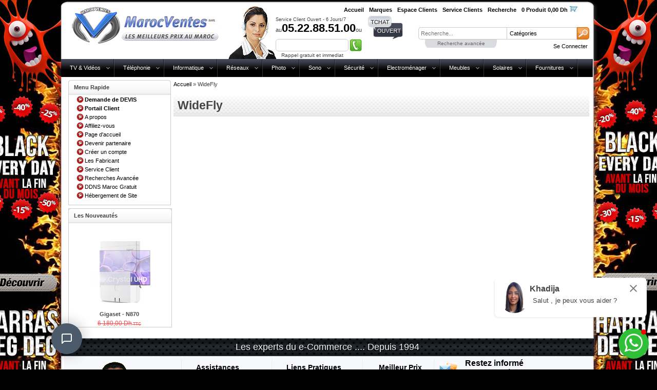

--- FILE ---
content_type: text/html; charset=utf-8
request_url: https://marocventes.com/widefly
body_size: 20251
content:
<!DOCTYPE html PUBLIC "-//W3C//DTD XHTML 1.0 Transitional//EN" "http://www.w3.org/TR/xhtml1/DTD/xhtml1-transitional.dtd">
<html xml:lang='fr'xmlns='http://www.w3.org/1999/xhtml'>
<head>
    <title>
        WideFly Maroc
    </title>

    <link rel='alternate' media='only screen and (max-width: 640px)'  href="http://marocvente.com/mobile/widefly" /><link rel='canonical' href="http://marocvente.com/widefly" /><meta http-equiv="Content-Type" content="text/html; charset=utf-8"><meta name="keywords" content="" /><meta name="description" content="WideFly POS PDA Maroc" />
    <link href="/content/system.css" rel="stylesheet" type="text/css"  />
    <link href="/content/flexbase.css" rel="stylesheet" type="text/css"  />
    <link href="/images/sites/1/themes/theme-18ba9709-9cd3-4ae5-8cbb-c609c2e1a6eb/styles.css" rel="stylesheet" type="text/css"  />
    <!--<sys:css file="css/megamenu.css" media="screen" />-->
    <link rel="shortcut icon" href="/images/sites/1/storelogo/16/favicon.ico" />
    <script src='/scripts/jquery-1.7.2.min.js' type="text/javascript"></script>
<script src='/scripts/jquery-ui-1.8.7.custom/js/jquery-ui-1.8.7.custom.min.js' type="text/javascript"></script><script src='/scripts/jquery.form.js' type="text/javascript"></script>

    <script src="/images/sites/1/themes/theme-18ba9709-9cd3-4ae5-8cbb-c609c2e1a6eb/js/popup/javascripts/top_up-min.js" type="text/javascript"></script>
    <script src="/images/sites/1/themes/theme-18ba9709-9cd3-4ae5-8cbb-c609c2e1a6eb/js/marocdata.js" type="text/javascript"></script>
    <script src="/images/sites/1/themes/theme-18ba9709-9cd3-4ae5-8cbb-c609c2e1a6eb/js/add2cart/add2cart2.js" type="text/javascript"></script>
	<!--<sys:javascript file="js/snowstorm-min.js" />
	>-->
    <!-- BEGIN Google Analytics--><script>
(function(i,s,o,g,r,a,m){i['GoogleAnalyticsObject']=r;i[r]=i[r]||function(){
(i[r].q=i[r].q||[]).push(arguments)},i[r].l=1*new Date();a=s.createElement(o),
m=s.getElementsByTagName(o)[0];a.async=1;a.src=g;m.parentNode.insertBefore(a,m)
})(window,document,'script','//www.google-analytics.com/analytics.js','ga');
ga('create', 'G-YRGP9BVZNC', 'auto');
ga('send', 'pageview');
</script>
<!-- END Google Analytics-->

<script type="text/javascript"> var _mtribe = _mtribe || []; _mtribe.push(['_storeId', '80997645-c9fa-4a1e-a7ff-f44cde9048d5']); _mtribe.push(['_customerId', '']); _mtribe.push(['_customerIp', '10.10.20.2']); _mtribe.push(['_post']); (function() { var mtribe = document.createElement('script'); mtribe.type = 'text/javascript'; mtribe.async = true;var m = document.getElementsByTagName('script')[0]; m.parentNode.insertBefore(mtribe, m); })(); </script>

    <script src="/scripts/CategoryScripts.js" type="text/javascript"></script>
    
    
    <!--[if lt IE 9]>
        <link href="/images/sites/1/themes/theme-18ba9709-9cd3-4ae5-8cbb-c609c2e1a6eb/css/ie/ie.css" rel="stylesheet" type="text/css"  />
    <![endif]-->
</head>
<body class="store-home-page">
    
    <script type='text/javascript'> function  doPresentation(){alert('doPresentation')};</script>
    
    
    <div id="site-wrapper">
        <table cellspacing="0" cellpadding="0" align="center" class="site_border_top">
            <tbody>
                <tr>
                    <td class="site_top_left">
                    </td>
                    <td class="site_top">
                        <div>
                        </div>
                    </td>
                    <td class="site_top_right">
                    </td>
                </tr>
            </tbody>
        </table>
        <table id="site-content" cellspacing="0" cellpadding="0">
            <tbody>
                <tr>
                    <td class="site_border_left">
                    </td>
                    <td id="site-main">
                        <div id="container">
                            <div id="header">
                                <div id="main" style="background-color: #ffffff">
                                    <!--<div id="main-content">-->
                                    <a id="logo" href="http://marocvente.com/" title="Maroc Ventes bas prix"style="background-image:url('/images/sites/1/storelogo/16/LogoSlider.png');"></a>
                                    <div id="header-content">
                                        <ul id='top-menu'>
                                            <li>
                                                <a href="/" class="contactlink"><span>Accueil</span></a>
                                            </li>
                                            <li>
                                                <a href="/fabricants" class="brandlink"><span>Marques</span></a>
                                            </li>
                                            <li>
                                                <a href="/account" class="myaccountlink"><span>Espace Clients</span></a>
                                            </li>
                                            <li>
                                                <a href="/contact" class="contactlink"><span>Service Clients</span></a>
                                            </li>
                                            <li>
                                                <a href="/search" class="searchlink"><span>Recherche</span></a>
                                            </li>
                                            <li></li>
                                            <li></li>
                                            <li><span style="vertical-align: super">
                                                <a href="/cart" class="cortlink"><span>0 Produit 0,00 Dh</span></a>
                                            </span><span id="notificationsLoader" style="width: 16px; height: 16px; display: inline-block">
                                                <span id="shopping_cart" class="icons" style="width: 16px; height: 16px; padding: 0px;
                                                    display: inline-block; background-position: -247px -26px; vertical-align: bottom">
                                                </span></span></li>
                                        </ul>
                                        <script src='/images/sites/1/themes/theme-18ba9709-9cd3-4ae5-8cbb-c609c2e1a6eb/js/jquery.autocomplete/categoryselect.js' type='text/javascript'></script><script src='/images/sites/1/themes/theme-18ba9709-9cd3-4ae5-8cbb-c609c2e1a6eb/js/jquery.autocomplete/AutocompleteSearch.js' type='text/javascript'></script><script type="text/javascript">$(document).ready(function () {$('#search-box').keypress(function (e) {if (e.keyCode == 13) {if ($("#search-box").val().length < 2) return false;document.location = '/search?q=' + encodeURIComponent(document.getElementById('search-box').value);} });});</script><div id='search-header' style='margin-top: 15px; text-align: left'><div><input type='text' name='nxt-search-box' id='search-box' class='ac_input cm-quick-search input-search' autocomplete='off' placeholder="Recherche..."/><div style='display: inline-block;'><div id="category-options"><div class="imgarrow"></div><div id="options"><select id='category-options' name='category-options'><option name="Catégories" value="" >Catégories</option><option   value="1" name="TV & Vidéos">TV & Vidéos</option><option   value="99" name="Téléphonie">Téléphonie</option><option   value="32" name="Informatique">Informatique</option><option   value="75" name="Réseaux">Réseaux</option><option   value="31" name="Photo">Photo</option><option   value="2" name="Sono">Sono</option><option   value="ee84170c-2185-4a95-a258-cec4e5636d32" name="Sécurité">Sécurité</option><option   value="4b7acb66-7923-4010-b33c-c317e095f942" name="Electroménager">Electroménager</option><option   value="4b782b82-864d-4efe-8ea6-c70905f7ed9d" name="Meubles">Meubles</option><option   value="f789c25d-e531-4bb6-b222-ceddf73270e2" name="Solaires">Solaires</option><option   value="f9c61dc9-3d49-4bb1-a018-40904b7a2c3e" name="Fournitures">Fournitures</option></select></div></div></div><a class='btn-on' onclick="if (document.getElementById('search-box').value.length<2){ $('#search-box').css({'border':'1px solid red'}); return false;};document.location='/search?q=' + encodeURIComponent(document.getElementById('search-box').value);return false;" href='#' title='Search'><img src="/Images/GoSearchbtn.png" alt="serach" class="img-search"> </a></div><span class='advanced-search icons' style='margin-left : 13px !important;'><a href='/search'>Recherche avancée</a></span><div style='display: none; position: absolute; z-index: 10000;' class='ac_results'></div></div>
                                        <!-- chat Header && Call Back -->
                                        <script src='/images/sites/1/themes/theme-18ba9709-9cd3-4ae5-8cbb-c609c2e1a6eb/js/LanguageSwitcher/languageswitcher-header.js' type='text/javascript'></script><script src='/images/sites/1/themes/theme-18ba9709-9cd3-4ae5-8cbb-c609c2e1a6eb/js/jquery.maskedinput-1.3.min.js')' type='text/javascript'></script><script type='text/javascript'>$(document).ready(function () {$('#preview-header').click(function () {$(this).hide();});var reg = new RegExp('(#)', 'g');$('#phone-number').mask('(+212)-#-##-##-##-##'.replace(reg, '9'));$('#formCallHeader').submit(function () {$('#preview-header').html("<span style='color:Green;font-size:Smaller;'></span>");$.ajax({url: '/Ajax/WebCallHeader',type: 'post',data: $(this).serialize(),success: function (data) {console.log(data);$('.phone-number').val('');$('#preview-header').show();$('#preview-header').html(data);}});return false;});});</script><div id='chat-header-callback' ><p class='fw' style='font-size: 9px;line-height: 0px;'>Service  Client Ouvert - 6 Jours/7</p>au<span class='store-phone'>05.22.88.51.00</span>ou<p runat='server' id='chat' ><a id="chat-header-link-callback"class="icons1 lh_webcallbackicon" href="#" onClick="MyWindow=window.open('https://tawk.to/chat/55e1be05705ce865074bbf00/default/?$_tawk_popout=true&$_tawk_sk=595f6c26d64b9bda0df63620&$_tawk_k=ded000a9d5353a8277bff209e8c6dd&v=561','MyWindow','width=450px,height=500px'); return false"></a></p><div id='header-webcallback'><span id='preview-header' style='position: absolute;margin-top: 4px;margin-left: 5px;'></span><form method='POST' action='/Ajax/WebCallHeader' id='formCallHeader' style='margin-bottom: 0px;'><div style='width: 158px;display: inline-block;'><input style='-webkit-border-radius: 5px;-moz-border-radius: 5px;-ms-border-radius: 5px;border-radius: 5px;' type='text' name='phoneNumber' id='phone-number' class='phone-number'></div><input style='margin-left:-18px' id='btnCallHeader' type='image' name='btnCallHeader' src='/images/sites/1/themes/theme-18ba9709-9cd3-4ae5-8cbb-c609c2e1a6eb/buttons/call.gif' ><br /></form><span id='webcallback-txt'>Rappel gratuit et immediat</span></div></div>
                                       <!-- chat-header -->
   <br class="clear" />
                                        <span class="revendeur-link">
                                            <a href="" class="dealerlink"></a>
                                        </span>
                                        <!--style="float:right;margin-top:-18px;margin-right:15px;"-->
                                        <a href="/signin" class="signin"><span>Se Connecter</span></a>
                                    </div>
                                    <!-- header Content -->
                                    <!--</div>-->
                                    <!-- main Content -->
                                </div>
                            </div>
                            <div id="header-menu">
                                <table cellspacing="0" cellpadding="0" width="100%"><tbody><tr><td ><div class='flyout_position'><a href='/televiseur' class='top_cat_link'>TV & Vidéos</a><div class='sub_menu_flyout flyout_left'><div class='flyout_inner' style='width:400px;'><div class='flyout_column'><div class='categories_listing'><div class='title'><h3><a href='/tv'>Téléviseurs</a></h3></div><a href='/led' class='cat_link'>Téléviseurs LED</a><a href='/uhd' class='cat_link'>Téléviseurs UHD 4K</a><a href='/curved' class='cat_link'>Téléviseurs CURVED</a><a href='/3dtv' class='cat_link'>Téléviseurs 3D</a><a href='/lcd' class='cat_link'>Téléviseurs LCD</a><a href='/plasma' class='cat_link'>Téléviseurs PLASMA</a></div><div class='categories_listing'><div class='title'><h3><a href='/accessoire-tele'>Accessoires Téléviseur</a></h3></div><a href='/support-televiseur' class='cat_link'>Supports</a></div><div class='categories_listing'><div class='title'><h3><a href='/lecteur-dvd'>Lecteurs DVD</a></h3></div><a href='/dvix' class='cat_link'>Lecteurs DVD – DivX</a><a href='/bluray' class='cat_link'>Lecteurs Blu-Ray</a><a href='/graveurs' class='cat_link'>Graveurs DVD et BluRay</a></div></div><div class='flyout_column'><div class='categories_listing'><div class='title'><h3><a href='/affichage-dynamique'>Affichage Dynamique</a></h3></div><a href='/mur-dimage' class='cat_link'>Mur d'Image</a><a href='/ecrans-tactile' class='cat_link'>Moniteurs Tactile </a><a href='/totem' class='cat_link'>Totem</a><a href='/moniteurs' class='cat_link'>Moniteurs</a><a href='/gestion-de-files-dattente-' class='cat_link'>Gestion de Files D'attente </a></div><div class='categories_listing'><div class='title'><h3><a href='/videoprojecteur'>Vidéoprojecteur</a></h3></div><a href='/projecteur' class='cat_link'>Projecteurs Video</a><a href='/ecrans-videoprojecteur' class='cat_link'>Ecrans</a><a href='/projecteur-2' class='cat_link'>Accessoires</a><a href='/tableaux-interactifs' class='cat_link'>Tableaux Interactifs</a></div><div class='categories_listing'><div class='title'><h3><a href='/satellite'>Satellite</a></h3></div><a href='/recepteur-numerique' class='cat_link'>Récepteur numérique</a></div></div><div class='flyout_column'></div><div class='flyout_column end'><ul class='categories_listing'><li class='title'><a class='cat_link orphan' href='/cables-connectiques-video'>Câbles & Connectiques Vidéo</a></li></ul></div></div></div></div></div></td><td ><div class='flyout_position'><a href='/telephonie' class='top_cat_link'>Téléphonie</a><div class='sub_menu_flyout flyout_left'><div class='flyout_inner' style='width:400px;'><div class='flyout_column'><div class='categories_listing'><div class='title'><h3><a href='/voip-2'>Téléphonie IP</a></h3></div><a href='/voip' class='cat_link'>Téléphones IP</a><a href='/telephone-ip-sans-fils' class='cat_link'>Téléphone IP sans fils</a><a href='/asterisk' class='cat_link'>Cartes Asterisk</a><a href='/ipbx' class='cat_link'>IPBX (Serveur IP)</a><a href='/la-voip' class='cat_link'>Passerelle Voip</a><a href='/visioconference' class='cat_link'>Visio et Conférence</a><a href='/centre-appel' class='cat_link'>Centre d'appel</a><a href='/adaptateur' class='cat_link'>Adaptateur</a><a href='/license-voip' class='cat_link'>Licences</a><a href='/accessoires_telephonie' class='cat_link'>Accessoires</a></div><div class='categories_listing'><div class='title'><h3><a href='/telephone'>Telephone Analogique</a></h3></div><a href='/poste-operateur' class='cat_link'>Poste Opérateur</a><a href='/poste-telephone' class='cat_link'>Poste Numérique</a><a href='/telephones' class='cat_link'>Poste Simple</a><a href='/t%C3%A9l%C3%A9phone-sans-fil' class='cat_link'>Téléphone sans fil</a><a href='/standard-telephonique' class='cat_link'>Standard Téléphonique</a><a href='/carte-telephone-ip' class='cat_link'>Carte d'extention</a></div><div class='categories_listing'><div class='title'><h3><a href='/smartphones'>Smartphones</a></h3></div><a href='/smartphone-ios' class='cat_link'>IOS</a><a href='/android' class='cat_link'>Android</a><a href='/smartphone-windows' class='cat_link'>Windows</a><a href='/telephone_blackberry' class='cat_link'>BlackBerry OS</a><a href='/tablette' class='cat_link'>Tablette</a><a href='/accessoires_mobiles' class='cat_link'>Accessoires</a></div></div><div class='flyout_column'><div class='categories_listing'><div class='title'><h3><a href='/occasion'>Occasion</a></h3></div><a href='/telephone-analogique' class='cat_link'>Telephone</a><a href='/pabx' class='cat_link'>Pabx</a><a href='/module' class='cat_link'>Module</a></div><div class='categories_listing'><div class='title'><h3><a href='/service'>Services</a></h3></div><a href='/offres' class='cat_link'>Nos Offres</a><a href='/options' class='cat_link'>Nos Options</a></div></div><div class='flyout_column end'><ul class='categories_listing'><li class='title'><a class='cat_link orphan' href='/accessoires-de-telephone'>Accessoires de téléphone</a></li></ul></div></div></div></div></div></td><td ><div class='flyout_position'><a href='/informatique' class='top_cat_link'>Informatique</a><div class='sub_menu_flyout flyout_left'><div class='flyout_inner' style='width:800px;'><div class='flyout_column'><div class='categories_listing'><div class='title'><h3><a href='/apple-informatique'>Apple</a></h3></div><a href='/iphone' class='cat_link'>iPhone</a><a href='/ipad' class='cat_link'>iPad</a><a href='/ipod' class='cat_link'>iPod</a><a href='/mac' class='cat_link'>iMac</a><a href='/macbook-pro' class='cat_link'>MacBook Pro</a><a href='/macbook-air' class='cat_link'>MacBook Air</a><a href='/macmini' class='cat_link'>Mac mini</a><a href='/macpro' class='cat_link'>Mac Pro</a><a href='/apple-cinema' class='cat_link'>Apple Cinema Displays</a><a href='/accessoire-apple' class='cat_link'>Accessoires</a></div><div class='categories_listing'><div class='title'><h3><a href='/pc-portable'>PC Portables</a></h3></div><a href='/pc-portables' class='cat_link'>Professionnels</a><a href='/ordinateur-portable' class='cat_link'>Particuliers</a><a href='/station-d-accueil' class='cat_link'>Station d'accueil</a><a href='/sacs-et-housses' class='cat_link'>Sacs et Housses</a><a href='/accessoire-pc-portable' class='cat_link'>Accessoires</a></div><div class='categories_listing'><div class='title'><h3><a href='/pc'>Ordinateurs de Bureau</a></h3></div><a href='/ordinateur' class='cat_link'>Unité Central avec écran</a><a href='/unite-centrale-seule' class='cat_link'>Unité Centrale Seule</a><a href='/tout-en-un' class='cat_link'>Tout-en-un (AIO)</a></div></div><div class='flyout_column'><div class='categories_listing'><div class='title'><h3><a href='/composant'>Composants</a></h3></div><a href='/alimentation' class='cat_link'>Alimentations</a><a href='/batterie' class='cat_link'>Batteries</a><a href='/boitier' class='cat_link'>Boitiers</a><a href='/carte-tv' class='cat_link'>Cartes TV et Acquisition</a><a href='/carte-mere' class='cat_link'>Cartes Mère</a><a href='/carte-reseau' class='cat_link'>Carte Réseau</a><a href='/carte-controleur' class='cat_link'>Carte Contrôleur</a><a href='/carte-graphique' class='cat_link'>Carte Graphique</a><a href='/carte-son' class='cat_link'>Carte Son</a><a href='/graveur' class='cat_link'>Lecteurs & Graveurs</a><a href='/memoire' class='cat_link'>Mémoires</a><a href='/processeur' class='cat_link'>Processeurs</a><a href='/ventilateur' class='cat_link'>Refroidissement</a><a href='/stockage' class='cat_link'>Stockage</a></div><div class='categories_listing'><div class='title'><h3><a href='/peripherique'>Périphériques</a></h3></div><a href='/disque-dur' class='cat_link'>Disque Dur Interne</a><a href='/disque-dur-externe' class='cat_link'>Disque Dur Externe</a><a href='/boitier-de-disque-dure' class='cat_link'>Boitier de disque dure</a><a href='/carouches-de-disques-durs' class='cat_link'>Carouches de Disques Durs</a><a href='/clavier' class='cat_link'>Claviers & Souris</a><a href='/gadget' class='cat_link'>Gadgets</a><a href='/usb' class='cat_link'>Clé USB</a><a href='/peripherique' class='more_link'>Plus...</a></div></div><div class='flyout_column'><div class='categories_listing'><div class='title'><h3><a href='/serveur'>Serveurs</a></h3></div><a href='/serveur-rackable' class='cat_link'>Serveur Rackable</a><a href='/serveur-tour' class='cat_link'>Serveur tour</a><a href='/peripherique-serveur' class='cat_link'>Options Serveurs</a><a href='/nas' class='cat_link'>NAS</a></div><div class='categories_listing'><div class='title'><h3><a href='/onduleur'>Onduleurs</a></h3></div><a href='/onduleur-off-line' class='cat_link'>Onduleur Off-Line</a><a href='/onduleurs-monophas%C3%A9' class='cat_link'>Onduleurs Monophasé</a><a href='/onduleur-triphas%C3%A9' class='cat_link'>Onduleur Triphasé</a><a href='/batteries-donduleur' class='cat_link'>Batteries Onduleur</a><a href='/accessoire-onduleur' class='cat_link'>Accessoires Onduleur</a></div><div class='categories_listing'><div class='title'><h3><a href='/logiciels'>Logiciels</a></h3></div><a href='/systeme-exploitation' class='cat_link'>Système d'exploitation</a><a href='/logiciel' class='cat_link'>Logiciels</a><a href='/antivirus' class='cat_link'>Antivirus</a></div></div><div class='flyout_column'><div class='categories_listing'><div class='title'><h3><a href='/impression-scanner'>Impression & Scanners</a></h3></div><a href='/impression' class='cat_link'>Imprimantes Laser Multifonctions</a><a href='/imprimante' class='cat_link'>Imprimantes Laser</a><a href='/imprimante-jet-d-encre' class='cat_link'>Imprimante Jet d'Encre</a><a href='/jet-dencre-multifonction' class='cat_link'>Jet d'encre Multifonction</a><a href='/imprimente-matricielle' class='cat_link'>Imprimante Matricielle</a><a href='/traceur' class='cat_link'>Traceur</a><a href='/copieur' class='cat_link'>Copieur</a><a href='/fax' class='cat_link'>Fax</a><a href='/imprimants-a-badge' class='cat_link'>Imprimantes à badge</a><a href='/imprimante-etiquettes' class='cat_link'>Imprimante d'étiquettes</a><a href='/imprimante-3d-' class='cat_link'>Imprimante 3D </a><a href='/%C3%A9tiqeteuse' class='cat_link'>Étiqeteuse</a><a href='/serveur-impression' class='cat_link'>Serveur d'impression</a><a href='/scanner' class='cat_link'>Scanner</a><a href='/accessoire-imprimante' class='cat_link'>Accessoires imprimante</a><a href='/cartouche' class='cat_link'>Consommables</a></div><div class='categories_listing'><div class='title'><h3><a href='/solution-point-de-vente'>Solution point de vente</a></h3></div><a href='/caisse-tactile' class='cat_link'>Caisse Tactile</a><a href='/caisses-enregistreuses' class='cat_link'>Caisses Enregistreuses</a><a href='/tirroire-caisse' class='cat_link'>Tirroire de Caisse</a><a href='/lecteur-code-%C3%A0-bar' class='cat_link'>Lecteur code à bar</a><a href='/imprimante-thermique' class='cat_link'>Imprimante Thermique</a><a href='/compteuse-de-billets' class='cat_link'>Compteuse de billets</a><a href='/accessoires-pos' class='cat_link'>Accessoires POS</a></div></div><div class='flyout_column'></div><div class='flyout_column end'><ul class='categories_listing'><li class='title'><a class='cat_link orphan' href='/gps'>GPS</a></li><li class='title'><a class='cat_link orphan' href='/pc-multimedia'>Ordinateurs Multimédia</a></li><li class='title'><a class='cat_link orphan' href='/garantie'>Extension de Garantie</a></li><li class='title'><a class='cat_link orphan' href='/accessoire-informatique'>Accessoires</a></li><li class='title'><a class='cat_link orphan' href='/mp3'>MP3</a></li></ul></div></div></div></div></div></td><td ><div class='flyout_position'><a href='/reseaux' class='top_cat_link'>Réseaux</a><div class='sub_menu_flyout flyout_left'><div class='flyout_inner' style='width:200px;'><div class='flyout_column'><div class='categories_listing'><div class='title'><h3><a href='/armoire-coffret'>Armoires et Coffrets</a></h3></div><a href='/armoire-informatique' class='cat_link'>Armoire informatique</a><a href='/panneaux-de-brassages' class='cat_link'>Panneaux de brassages</a><a href='/accessoires-armoire' class='cat_link'>Accessoires pour Armoire</a></div></div><div class='flyout_column end'><ul class='categories_listing'><li class='title'><a class='cat_link orphan' href='/switch'>Switches</a></li><li class='title'><a class='cat_link orphan' href='/routeur'>Routeur</a></li><li class='title'><a class='cat_link orphan' href='/modem'>Modem</a></li><li class='title'><a class='cat_link orphan' href='/pare-feu'>Pare-Feu</a></li><li class='title'><a class='cat_link orphan' href='/licence-de-mat%C3%A9riel-r%C3%A9seau'>Licence (Réseau)</a></li><li class='title'><a class='cat_link orphan' href='/cpl'>CPL </a></li><li class='title'><a class='cat_link orphan' href='/wifi'>WiFi</a></li><li class='title'><a class='cat_link orphan' href='/point-acces'>Point d'accès</a></li><li class='title'><a class='cat_link orphan' href='/controleur'>Contrôleur</a></li><li class='title'><a class='cat_link orphan' href='/antenne'>Antennes</a></li><li class='title'><a class='cat_link orphan' href='/testeur'>Testeur</a></li><li class='title'><a class='cat_link orphan' href='/reseau'>Accessoires</a></li><li class='title'><a class='cat_link orphan' href='/cable'>Câbles & Connectiques</a></li></ul></div></div></div></div></div></td><td ><div class='flyout_position'><a href='/camescopes' class='top_cat_link'>Photo</a><div class='sub_menu_flyout flyout_left'><div class='flyout_inner' style='width:200px;'><div class='flyout_column'><div class='categories_listing'><div class='title'><h3><a href='/appareil-photo'>Appareil Photo</a></h3></div><a href='/accessoires-photo' class='cat_link'>Accessoires Photos</a></div><div class='categories_listing'><div class='title'><h3><a href='/camescope'>Camescope</a></h3></div><a href='/camescope-numerique' class='cat_link'>Camescopes Numériques</a><a href='/accessoire-camescope' class='cat_link'>Accessoires Camescope</a></div><div class='categories_listing'><div class='title'><h3><a href='/accessoire-photo'>Accessoires</a></h3></div><a href='/carte-memoire' class='cat_link'>Cartes Mémoires</a></div></div></ul></div></div></div></div></div></td><td ><div class='flyout_position'><a href='/hifi' class='top_cat_link'>Sono</a><div class='sub_menu_flyout flyout_right'><div class='flyout_inner' style='width:200px;'><div class='flyout_column'><div class='categories_listing'><div class='title'><h3><a href='/chaine'>Chaine</a></h3></div><a href='/chaines' class='cat_link'>Micro chaîne</a><a href='/mini-chaine' class='cat_link'>Mini chaîne</a></div><div class='categories_listing'><div class='title'><h3><a href='/radio'>Radio</a></h3></div><a href='/reveil' class='cat_link'>Radio Réveil</a><a href='/radiofm' class='cat_link'>Radio FM/AM</a></div><div class='categories_listing'><div class='title'><h3><a href='/audio'>Accessoires Audio</a></h3></div><a href='/home-cinema' class='cat_link'>Ensemble Home Cinéma</a><a href='/amplificateur' class='cat_link'>Amplificateur Tuner</a></div><div class='categories_listing'><div class='title'><h3><a href='/multimedia'>Casque et Multimédia</a></h3></div><a href='/casque-ecouteur' class='cat_link'>Casque écouteur</a><a href='/casque' class='cat_link'>Micro-casque</a><a href='/casque-telephonique' class='cat_link'>Casque téléphonique</a><a href='/cordons' class='cat_link'>Cordons</a><a href='/haut-parleurs' class='cat_link'>Haut-parleurs</a></div></div><div class='flyout_column'></div><div class='flyout_column end'><ul class='categories_listing'><li class='title'><a class='cat_link orphan' href='/emplificateurs'>Emplificateurs</a></li><li class='title'><a class='cat_link orphan' href='/microphone'>Microphone</a></li></ul></div></div></div></div></div></td><td ><div class='flyout_position'><a href='/surveillance' class='top_cat_link'>Sécurité</a><div class='sub_menu_flyout flyout_right'><div class='flyout_inner' style='width:400px;'><div class='flyout_column'><div class='categories_listing'><div class='title'><h3><a href='/camera'>Caméras Analogiques</a></h3></div><a href='/les-camera' class='cat_link'>Caméra motorisé (PTZ)</a><a href='/camera-infrarouge' class='cat_link'>Caméra Infrarouge</a><a href='/camera-interieure-analogic' class='cat_link'>Caméra Intérieure</a><a href='/camera-cache' class='cat_link'>Caméra Exterieure</a><a href='/camera-cachee' class='cat_link'>Caméra cachée - Espionne</a><a href='/camera-antivandalisme' class='cat_link'>Caméra Antivandalisme</a></div><div class='categories_listing'><div class='title'><h3><a href='/cameraip'>Caméras IP</a></h3></div><a href='/camera-sans-fil' class='cat_link'>Caméras sans fil</a><a href='/les-camera-ptz' class='cat_link'>Caméra IP motorisé (PTZ)</a><a href='/cam%C3%A9ra-ip-int%C3%A9rieure' class='cat_link'>Caméra IP Intérieure</a><a href='/camera_ip_exterieure' class='cat_link'>Caméra IP Exterieure</a><a href='/camera_ip_infrarouge' class='cat_link'>Caméra IP Infrarouge</a><a href='/camera-ip-cachee' class='cat_link'>Caméra IP Espionne</a></div><div class='categories_listing'><div class='title'><h3><a href='/alarmes'>Kit prêt à installer</a></h3></div><a href='/surveillance-maison' class='cat_link'>Kit maison et appartement</a><a href='/kit-camera' class='cat_link'>Kit 1 à 4 caméras</a><a href='/cameras' class='cat_link'>Kit 8 à 48 caméras</a><a href='/camera-surveillance' class='cat_link'>Kit vidéosurveillance sans fil</a></div></div><div class='flyout_column'><div class='categories_listing'><div class='title'><h3><a href='/pointeuse'>Pointeuse</a></h3></div><a href='/pointeuse_biometrique' class='cat_link'>Pointeuse Biometrique</a><a href='/pointeuse_proximite' class='cat_link'>Pointeuse de proximité</a><a href='/pointeuse_faciale' class='cat_link'>Pointeuse Faciale</a><a href='/controle_dacces' class='cat_link'>Contrôleurs d'accès</a><a href='/serrure-hotel' class='cat_link'>Serrures intelligente </a></div><div class='categories_listing'><div class='title'><h3><a href='/alarme'>Système d'alarme</a></h3></div><a href='/packs-alarmes' class='cat_link'>Packs Alarmes</a><a href='/centrale-dalarmes' class='cat_link'>Centrale d'alarmes</a><a href='/alarmes-sans-fil' class='cat_link'>Alarmes sans fil</a><a href='/t%C3%A9l%C3%A9commandes-et-claviers' class='cat_link'>Télécommandes et claviers</a><a href='/d%C3%A9tecteurs-de-m%C3%A9taux' class='cat_link'>Détecteurs de métaux</a><a href='/d%C3%A9tecteurs-int%C3%A9rieur' class='cat_link'>Détecteurs intérieur</a><a href='/d%C3%A9tecteurs-ext%C3%A9rieur' class='cat_link'>Détecteurs extérieur</a><a href='/alarme' class='more_link'>Plus...</a></div></div><div class='flyout_column'></div><div class='flyout_column end'><ul class='categories_listing'><li class='title'><a class='cat_link orphan' href='/dvr'>Enregistreur numérique</a></li><li class='title'><a class='cat_link orphan' href='/videosurveillance'>Accessoires surveillance</a></li><li class='title'><a class='cat_link orphan' href='/objectifs'>Les objectifs</a></li><li class='title'><a class='cat_link orphan' href='/tourniquets'>Tourniquets</a></li><li class='title'><a class='cat_link orphan' href='/radio-communication'>Radio Communication</a></li><li class='title'><a class='cat_link orphan' href='/materiel-de-police'>Materiel de Police</a></li><li class='title'><a class='cat_link orphan' href='/interphone'>Interphone</a></li></ul></div></div></div></div></div></td><td ><div class='flyout_position'><a href='/electromenager' class='top_cat_link'>Electroménager</a><div class='sub_menu_flyout flyout_right'><div class='flyout_inner' style='width:200px;'><div class='flyout_column'></div><div class='flyout_column end'><ul class='categories_listing'><li class='title'><a class='cat_link orphan' href='/climatiseur'>Climatiseurs</a></li><li class='title'><a class='cat_link orphan' href='/refrigerateur'>Réfrigérateur</a></li><li class='title'><a class='cat_link orphan' href='/lavage'>Lavage & Séchage</a></li><li class='title'><a class='cat_link orphan' href='/micro-onde'>Micro Onde</a></li><li class='title'><a class='cat_link orphan' href='/four'>Four</a></li><li class='title'><a class='cat_link orphan' href='/cuisiniere'>Cuisinière</a></li><li class='title'><a class='cat_link orphan' href='/congelateur'>Congélateur</a></li><li class='title'><a class='cat_link orphan' href='/mini-robot'>Mini Robot</a></li></ul></div></div></div></div></div></td><td ><div class='flyout_position'><a href='/meuble' class='top_cat_link'>Meubles</a><div class='sub_menu_flyout flyout_right'><div class='flyout_inner' style='width:400px;'><div class='flyout_column'><div class='categories_listing'><div class='title'><h3><a href='/meubles-bureau'>Meubles Bureau</a></h3></div><a href='/sieges' class='cat_link'>Sièges</a></div><div class='categories_listing'><div class='title'><h3><a href='/d%C3%A9co_et_linge_de_maison'>Déco et Linge de Maison</a></h3></div><a href='/lingedemaison' class='cat_link'>Linge de Maison</a><a href='/decoration' class='cat_link'>Décoration</a><a href='/lampes-eclairage' class='cat_link'>Lampes-Eclairage</a><a href='/ampoules-led-halog%C3%A8nes' class='cat_link'>Ampoules-Led-Halogènes</a><a href='/rideaux-et-voulages' class='cat_link'>Rideaux-et-Voulages</a><a href='/tapis' class='cat_link'>Tapis</a><a href='/coussins' class='cat_link'>Coussins</a><a href='/toilesimprimeesettableaux' class='cat_link'>Toiles imprimées et Tableaux</a><a href='/poubelles-buanderie' class='cat_link'>Poubelles-Buanderie</a><a href='/stickersdeco' class='cat_link'>Stickers Déco</a></div><div class='categories_listing'><div class='title'><h3><a href='/meuble-literie'>Meuble - Literie</a></h3></div><a href='/canap%C3%A9s' class='cat_link'>Canapés</a><a href='/fauteuils-tabourets-chaises' class='cat_link'>Fauteuils-Tabourets-Chaises</a><a href='/meubles' class='cat_link'>Meubles</a><a href='/lits-matelas' class='cat_link'>Lits-Matelas</a><a href='/rangement' class='cat_link'>Rangement</a><a href='/emballages-cartons' class='cat_link'>Emballages-Cartons</a></div></div><div class='flyout_column'><div class='categories_listing'><div class='title'><h3><a href='/cuisson-art_de_table'>Cuisson - Art de Table</a></h3></div><a href='/cuisson-ustensilesdecuisine' class='cat_link'>Cuisson-Ustensiles De Cuisine</a><a href='/artdelatable' class='cat_link'>Art de la table</a><a href='/universtefal' class='cat_link'>Univers tefal</a><a href='/batteriesdecuisine' class='cat_link'>Batteries de cuisine</a><a href='/autocuiseurs-cocottesminute' class='cat_link'>Autocuiseurs-Cocottes Minute</a><a href='/assiettes' class='cat_link'>Assiettes</a><a href='/couverts' class='cat_link'>Couverts</a><a href='/verres-verrines-carafes' class='cat_link'>Verres-Verrines-Carafes</a><a href='/magazinesbricolage' class='cat_link'>Magazines Bricolage</a></div><div class='categories_listing'><div class='title'><h3><a href='/brico'>Plein Air - Brico</a></h3></div><a href='/jardin-plein-air' class='cat_link'>Jardin-Plein-air</a><a href='/bricolage-outillage' class='cat_link'>Bricolage-Outillage</a><a href='/mobilierdejardin' class='cat_link'>Mobilier de Jardin</a><a href='/barbecues-planchas' class='cat_link'>Barbecues-Planchas</a><a href='/piscines' class='cat_link'>Piscines</a><a href='/jeuxdeplein-air' class='cat_link'>Jeux de Plein-air</a><a href='/abris-annexes-rangement' class='cat_link'>Abris-Annexes-rangement</a><a href='/brico' class='more_link'>Plus...</a></div></div><div class='flyout_column'></div></ul></div></div></div></div></div></td><td ><div class='flyout_position'><a href='/solaires-photovoltaiques' class='top_cat_link'>Solaires</a><div class='sub_menu_flyout flyout_right'><div class='flyout_inner' style='width:200px;'><div class='flyout_column'></div><div class='flyout_column end'><ul class='categories_listing'><li class='title'><a class='cat_link orphan' href='/modules-pv-solaire'>Modules PV Solaire</a></li><li class='title'><a class='cat_link orphan' href='/onduleurs-solaire'>Onduleurs Solaire</a></li><li class='title'><a class='cat_link orphan' href='/protection-dc'>Protection DC</a></li><li class='title'><a class='cat_link orphan' href='/basse-tension'>Basse Tension</a></li><li class='title'><a class='cat_link orphan' href='/accessoires-solaires'>Accessoires Solaires</a></li></ul></div></div></div></div></div></td><td ><div class='flyout_position'><a href='/fournitures-de-bureau-' class='top_cat_link'>Fournitures</a><div class='sub_menu_flyout flyout_right'><div class='flyout_inner' style='width:200px;'><div class='flyout_column'></div><div class='flyout_column end'><ul class='categories_listing'><li class='title'><a class='cat_link orphan' href='/destructeur-de-document'>Destructeur de document</a></li></ul></div></div></div></div></div></td></tr></tbody></table>
                            </div>


<div id="main-content">
    
    <div id="categoryleft">
        <div class="sidemenu"><div class="header"><div class="header_title">Menu Rapide</div><div class="corner-tl"></div><div class="corner-tr"></div></div><div class="body"><ul><li><a href='/contact' class='' title='Demande de DEVIS'><b>Demande de DEVIS</b></a></li><li><a href='http://devis.mv.ma' class='' title='Portail Client'target='_blank'><b>Portail Client</b></a></li><li><a href='apropos' class='' title='A propos de MarocVente'>A propos</a></li><li><a href='contact' class='' title='Vous avez un site internet Maroc Vente vous payer pour toutes les ventes generé'>Affiliez-vous</a></li><li><a href='/' class='' title='Page d'accueil'>Page d'accueil</a></li><li><a href='/revendeurs' class='' title='Vendez vos produits sur le Portail Maroc Vente'>Devenir partenaire</a></li><li><a href='/account' class='' title='Créer un nouveau compte client'>Créer un compte</a></li><li><a href='/fabricants' class='' title='Les Fabricant'>Les Fabricant</a></li><li><a href='/contact' class='' title='Service Client'>Service Client</a></li><li><a href='/search' class='' title='Recherches Avancée'>Recherches Avancée</a></li><li><a href='http://dyndns.ma' class='' title='DDNS Maroc Gratuit'target='_blank'>DDNS Maroc Gratuit</a></li><li><a href='http://www.marocdata.com' class='' title='Hébergement de Site et noms de domaine'target='_blank'>Hébergement de Site</a></li></ul></div></div><link href='/Scripts/ListRotator/css/list-rotator.css' type='text/css' rel='stylesheet' /><script src='/Scripts/ListRotator/js/jquery.list-rotator.min.js' type='text/javascript'></script><script type='text/javascript'>$(document).ready(function () {$('#scrollable_be0ab99d-eac2-4ec6-904b-b59590cf3a15').wtListRotator({screen_width: 200,screen_height: 110,item_display: 1,list_align: 'right',scroll_type: 'none',auto_start: true,delay: 2000,transition: 'random',transition_speed: 200,display_playbutton: false,display_number: false,display_timer: false,display_arrow: false,display_thumbs: false,display_scrollbar: false,pause_mouseover: false,cpanel_mouseover: false,text_mouseover: false,text_effect: 'fade',text_sync: false,auto_adjust:true,block_size: 60,vert_size: 30,horz_size: 200});});</script><style type='text/css'>#scrollable_be0ab99d-eac2-4ec6-904b-b59590cf3a15 .name{font-weight:bold;}#scrollable_be0ab99d-eac2-4ec6-904b-b59590cf3a15 .price{color:Green;}#scrollable_be0ab99d-eac2-4ec6-904b-b59590cf3a15 .l-rotator {padding-top:20px!important;}#scrollable_be0ab99d-eac2-4ec6-904b-b59590cf3a15 .l-rotator .screen{overflow:visible !important;}#scrollable_be0ab99d-eac2-4ec6-904b-b59590cf3a15 .l-rotator{height: 200px !important;}#scrollable_be0ab99d-eac2-4ec6-904b-b59590cf3a15 .l-rotator .inner-text{ position: static;text-align: center;padding-top:24px}#productSlider_be0ab99d-eac2-4ec6-904b-b59590cf3a15{overflow:hidden;height:230px;width:200px;}</style><div class='sidemenu' id='productSlider_be0ab99d-eac2-4ec6-904b-b59590cf3a15'><div class='header'><div class='header_title'>Les Nouveautés</div><div class='corner-tl'></div><div class='corner-tr'></div></div><div class='sidemenu_body'><div class='scrollable' id='scrollable_be0ab99d-eac2-4ec6-904b-b59590cf3a15' style='background-color: #FFFFFF'><div class='l-rotator'><div class='screen' style='margin:15px;margin-left: 0px;'></div><div class='thumbnails'><ul><li><a id='rcImg_be0ab99d-eac2-4ec6-904b-b59590cf3a15' href='/images/Products/TV_UA50U8000FUXMV_56cb3269-44ef-40ba-a8da-b46669e73ecf.png.ashx?width=190&height=150'></a><a id='lnkImg_be0ab99d-eac2-4ec6-904b-b59590cf3a15' class = 'name' title='Profitez d'une immersion visuelle exceptionnelle avec le téléviseur Samsung 50" Crystal UHD 4K U8000F série 8. Doté d’un processeur Crystal 4K, de la technologie HDR10+ et du Motion Xcelerator, il offre une image nette, fluide et ultra-réaliste. Son design sans bords sur trois côtés sublime votre espace, tandis que le système audio OTS Lite et Q-Symphony assure un son immersif.' href = '/Samsung-TV-UA50U8000FUXMV'></a><div style='top: 110px; left: 0px; height: 40px; width: 198px; background: none; color: #000;'><a id='title_be0ab99d-eac2-4ec6-904b-b59590cf3a15' class='name'>Samsung - TV_UA50U8000FUXMV</a><br /><a id='price_be0ab99d-eac2-4ec6-904b-b59590cf3a15' class='price'><div id='productPrices_prices' class='prices'><p class='your-siteprice ' ><span class='size-listprice'>5 148,00 Dh<span class='mention'> TTC</span></span></p><p class='your-price'><span class='size-listprice'>4 813,80 Dh<span class='mention'> TTC</span></span></p><span class='small-TTC'>4 813,80 Dh TTC</span></div></a></div></li><li><a id='rcImg_be0ab99d-eac2-4ec6-904b-b59590cf3a15' href='/images/Products/N870-pro_ee41fd2c-c547-40a3-8b0b-634d7dd39733.jpg.ashx?width=190&height=150'></a><a id='lnkImg_be0ab99d-eac2-4ec6-904b-b59590cf3a15' class = 'name' title='Système DECT IP N870 IP PRO jusqu'à 250 Utilisateurs/Comptes SIP/Combinés et 60 Appels Simultanés.
Pour les PME et les grandes entreprises.
Compatible avec la ligne téléphonique DECT Gigaset Pro.
Base DECT pour les PME et les grandes entreprises. (Gigaset N870 IP PRO )' href = '/Gigaset-N870-IP-PRO'></a><div style='top: 110px; left: 0px; height: 40px; width: 198px; background: none; color: #000;'><a id='title_be0ab99d-eac2-4ec6-904b-b59590cf3a15' class='name'>Gigaset - N870</a><br /><a id='price_be0ab99d-eac2-4ec6-904b-b59590cf3a15' class='price'><div id='productPrices_prices' class='prices'><p class='your-siteprice ' ><span class='size-listprice'>6 180,00 Dh<span class='mention'> TTC</span></span></p><p class='your-price'><span class='size-listprice'>5 934,00 Dh<span class='mention'> TTC</span></span></p><span class='small-TTC'>5 934,00 Dh TTC</span></div></a></div></li><li><a id='rcImg_be0ab99d-eac2-4ec6-904b-b59590cf3a15' href='/images/Products/TV_UA43U8000FUXMV_f2195949-4da7-4179-add3-485427e62bb4.png.ashx?width=190&height=150'></a><a id='lnkImg_be0ab99d-eac2-4ec6-904b-b59590cf3a15' class = 'name' title='Plongez dans une expérience visuelle immersive avec le téléviseur Samsung 43" Crystal UHD 4K U8000F. Grâce à son processeur Crystal 4K et la technologie HDR10+, profitez d’une image ultra-détaillée, riche en couleurs et en contrastes. Sa dalle LED de 43 pouces avec UHD Dimming offre des noirs plus profonds et une clarté exceptionnelle.' href = '/SAMSUNG-TV-UA43U8000FUXMV'></a><div style='top: 110px; left: 0px; height: 40px; width: 198px; background: none; color: #000;'><a id='title_be0ab99d-eac2-4ec6-904b-b59590cf3a15' class='name'>Samsung - TV_UA43U8000FUXMV</a><br /><a id='price_be0ab99d-eac2-4ec6-904b-b59590cf3a15' class='price'><div id='productPrices_prices' class='prices'><p class='your-siteprice ' ><span class='size-listprice'>4 740,00 Dh<span class='mention'> TTC</span></span></p><p class='your-price'><span class='size-listprice'>4 461,24 Dh<span class='mention'> TTC</span></span></p><span class='small-TTC'>4 461,24 Dh TTC</span></div></a></div></li><li><a id='rcImg_be0ab99d-eac2-4ec6-904b-b59590cf3a15' href='/images/Products/LS27BG400EUXEN_e211698e-7603-4e50-95ce-8a3b3e42708a.jpg.ashx?width=190&height=150'></a><a id='lnkImg_be0ab99d-eac2-4ec6-904b-b59590cf3a15' class = 'name' title='Moniteur Gaming 27" plat Full HD Odyssey G4 G40B 240Hz / 1ms / IPS / HAS / Borderless 12 Mois. 
Display Port, HDMI.
Résolution FHD et dalle IPS
Taux de rafraîchissement de 240Hz & 1ms(GtG)* de temps de réponse.
Réglages de la position de l’écran: Ajustable en hauteur: 120.0±5.0mm.
(Samsung LS27BG400EUXEN )' href = '/Samsung-LS27BG400EUXEN'></a><div style='top: 110px; left: 0px; height: 40px; width: 198px; background: none; color: #000;'><a id='title_be0ab99d-eac2-4ec6-904b-b59590cf3a15' class='name'>Samsung - LS27BG400EUXEN</a><br /><a id='price_be0ab99d-eac2-4ec6-904b-b59590cf3a15' class='price'><div id='productPrices_prices' class='prices'><p class='your-siteprice ' ><span class='size-listprice'>2 988,00 Dh<span class='mention'> TTC</span></span></p><p class='your-price'><span class='size-listprice'>2 698,44 Dh<span class='mention'> TTC</span></span></p><span class='small-TTC'>2 698,44 Dh TTC</span></div></a></div></li><li><a id='rcImg_be0ab99d-eac2-4ec6-904b-b59590cf3a15' href='/images/Products/LS25BG400EUXEN_7b28db82-b05e-40bf-832f-e19aa5215ae5.jpg.ashx?width=190&height=150'></a><a id='lnkImg_be0ab99d-eac2-4ec6-904b-b59590cf3a15' class = 'name' title='Moniteur Gaming 25" flat Odyssey G4 Full HD Display Port, HDMI 240Hz / 1ms / IPS / HAS / Borderless 12 Mois.
Réglages de la position de l'écran: Pied réglable en hauteur: 120.0±5.0mm
Compatible avec Nvidia G-Sync
Support ergonomique
Résolution FHD et dalle IPS
Taux de rafraîchissement de 240 Hz et temps de réponse (GtG) de 1 ms.
(Samsung  LS25BG400EUXEN)' href = '/Moniteur-Gaming-25-Flat'></a><div style='top: 110px; left: 0px; height: 40px; width: 198px; background: none; color: #000;'><a id='title_be0ab99d-eac2-4ec6-904b-b59590cf3a15' class='name'>Samsung - LS25BG400EUXEN</a><br /><a id='price_be0ab99d-eac2-4ec6-904b-b59590cf3a15' class='price'><div id='productPrices_prices' class='prices'><p class='your-siteprice ' ><span class='size-listprice'>2 748,00 Dh<span class='mention'> TTC</span></span></p><p class='your-price'><span class='size-listprice'>2 497,75 Dh<span class='mention'> TTC</span></span></p><span class='small-TTC'>2 497,75 Dh TTC</span></div></a></div></li><li><a id='rcImg_be0ab99d-eac2-4ec6-904b-b59590cf3a15' href='/images/Products/63DBRAT1EU_6895ef36-0f78-4a08-94b5-83f6b6f6bea1.jpg.ashx?width=190&height=150'></a><a id='lnkImg_be0ab99d-eac2-4ec6-904b-b59590cf3a15' class = 'name' title='Moniteur ThinkVision P49w-20 49'' 36 Mois 5K DQHD incurvé avec protection oculaire (dalle IPS noire). (5120 x 1440)
Connecteurs d'entrée: 2x HDMI® 2.1,
1x DP 1.4,
1x Thunderbolt™ 4 in,
1x Thunderbolt 4 out
Réglages de la position de l'écran: Angle d’inclinaison (-5° / 23,5°), angle de pivotement (+45° /-45°), zone de réglage en hauteur (155 mm).  Display HDR 10 - 4 ms - Thunderbolt 4, 2xHDMI, DisplayPort - haut-parleurs (Lenovo 63DBRAT1EU )' href = '/Lenovo-63DBRAT1EU'></a><div style='top: 110px; left: 0px; height: 40px; width: 198px; background: none; color: #000;'><a id='title_be0ab99d-eac2-4ec6-904b-b59590cf3a15' class='name'>Lenovo - 63DBRAT1EU</a><br /><a id='price_be0ab99d-eac2-4ec6-904b-b59590cf3a15' class='price'><div id='productPrices_prices' class='prices'><p class='your-siteprice ' ><span class='size-listprice'>20 148,00 Dh<span class='mention'> TTC</span></span></p><p class='your-price'><span class='size-listprice'>18 970,44 Dh<span class='mention'> TTC</span></span></p><span class='small-TTC'>18 970,44 Dh TTC</span></div></a></div></li><li><a id='rcImg_be0ab99d-eac2-4ec6-904b-b59590cf3a15' href='/images/Products/LS24D360GAUXEN_21864879-218a-4ee1-a6ed-9f4bcd69ec8a.jpg.ashx?width=190&height=150'></a><a id='lnkImg_be0ab99d-eac2-4ec6-904b-b59590cf3a15' class = 'name' title='Moniteur Samsung CURVED SERIE D 24" Essential S3 S36GD 16:9 / 1800R / FHD / 100Hz 12 Mois VGA, HDMI.
Réglages de la position de l'écran: Inclinaison -2.0º(±2.0º) ~ 22º(±2.0º).
Temps de réponse: 4(GTG) 
Type de Dalle: VA (Vertical Alignment) - Rétroéclairage: LED
(Samsung LS24D360GAUXEN)' href = '/Samsung-LS24D360GAUXEN'></a><div style='top: 110px; left: 0px; height: 40px; width: 198px; background: none; color: #000;'><a id='title_be0ab99d-eac2-4ec6-904b-b59590cf3a15' class='name'>Samsung - LS24D360GAUXEN</a><br /><a id='price_be0ab99d-eac2-4ec6-904b-b59590cf3a15' class='price'><div id='productPrices_prices' class='prices'><p class='your-siteprice ' ><span class='size-listprice'>1 500,00 Dh<span class='mention'> TTC</span></span></p><p class='your-price'><span class='size-listprice'>1 342,44 Dh<span class='mention'> TTC</span></span></p><span class='small-TTC'>1 342,44 Dh TTC</span></div></a></div></li><li><a id='rcImg_be0ab99d-eac2-4ec6-904b-b59590cf3a15' href='/images/Products/DL-QC24251-AIO_8a2472e8-2f76-4c48-8d7c-720451dbcf7b.jpg.ashx?width=190&height=150'></a><a id='lnkImg_be0ab99d-eac2-4ec6-904b-b59590cf3a15' class = 'name' title='DELL Pro 24 AIO QC24251 Ecran 24" Intel i5-14500T 8 Go 512 Go SSD Wifi Bluetooth Ubuntu Noir 36M.
Non-tactile FHD
FreeDOS (Sans Windows)
L’IA intégrée au tout-en-un
Ce hub de productivité est conçu pour offrir des performances plus intelligentes et une collaboration de pointe, ce qui est idéal pour l’environnement de travail d’aujourd’hui. (Dell DL-QC24251-AIO )' href = '/DELL-DL-QC24251-AIO'></a><div style='top: 110px; left: 0px; height: 40px; width: 198px; background: none; color: #000;'><a id='title_be0ab99d-eac2-4ec6-904b-b59590cf3a15' class='name'>Dell - DL-QC24251-AIO</a><br /><a id='price_be0ab99d-eac2-4ec6-904b-b59590cf3a15' class='price'><div id='productPrices_prices' class='prices'><p class='your-siteprice ' ><span class='size-listprice'>10 308,00 Dh<span class='mention'> TTC</span></span></p><p class='your-price'><span class='size-listprice'>9 627,60 Dh<span class='mention'> TTC</span></span></p><span class='small-TTC'>9 627,60 Dh TTC</span></div></a></div></li><li><a id='rcImg_be0ab99d-eac2-4ec6-904b-b59590cf3a15' href='/images/Products/LS27D300GAUXEN_3178c3cf-277c-4bb1-8c2e-968b71a8e949.jpg.ashx?width=190&height=150'></a><a id='lnkImg_be0ab99d-eac2-4ec6-904b-b59590cf3a15' class = 'name' title='Moniteur GAMME D 27" S30GD Flat Serie 3 Plat Full HD HDMI, VGA.
1920*1080 Tps 5ms 1 100 Hz Flat
Réglages de la position de l'écran: Inclinaison -2.0˚(±2.0˚)~21.0˚(±2.0˚).
Ce moniteur offre une expérience fluide et réactive dans la plupart des usages quotidiens. (Samsung LS27D300GAUXEN)' href = '/Samsung-LS27D300GAUXEN'></a><div style='top: 110px; left: 0px; height: 40px; width: 198px; background: none; color: #000;'><a id='title_be0ab99d-eac2-4ec6-904b-b59590cf3a15' class='name'>Samsung - LS27D300GAUXEN</a><br /><a id='price_be0ab99d-eac2-4ec6-904b-b59590cf3a15' class='price'><div id='productPrices_prices' class='prices'><p class='your-siteprice ' ><span class='size-listprice'>1 428,00 Dh<span class='mention'> TTC</span></span></p><p class='your-price'><span class='size-listprice'>1 261,08 Dh<span class='mention'> TTC</span></span></p><span class='small-TTC'>1 261,08 Dh TTC</span></div></a></div></li><li><a id='rcImg_be0ab99d-eac2-4ec6-904b-b59590cf3a15' href='/images/Products/NP30ZL_ce595093-9aa9-441b-b28f-a39587b8900a.jpg.ashx?width=190&height=150'></a><a id='lnkImg_be0ab99d-eac2-4ec6-904b-b59590cf3a15' class = 'name' title='NEC OBJECTIF ZOOM NP30ZL
pour projecteurs NEC.
Zoom/Mise au point	manuel
Rapport de zoom	1.3
Rapport de projection	0,79 à 1,04
Poids [kg]	1.14
Taille d'écran recommandée [pouces]	50 à 500 (Nec NP30ZL)' href = '/OBJECTIF-ZOOM-pour-Projecteurs-NEC'></a><div style='top: 110px; left: 0px; height: 40px; width: 198px; background: none; color: #000;'><a id='title_be0ab99d-eac2-4ec6-904b-b59590cf3a15' class='name'>Sharp-NEC - NP30ZL</a><br /><a id='price_be0ab99d-eac2-4ec6-904b-b59590cf3a15' class='price'><div id='productPrices_prices' class='prices'><p class='your-siteprice ' ><span class='size-listprice'>11 988,00 Dh<span class='mention'> TTC</span></span></p><p class='your-price'><span class='size-listprice'>11 514,48 Dh<span class='mention'> TTC</span></span></p><span class='small-TTC'>11 514,48 Dh TTC</span></div></a></div></li></ul></div></div></div></div></div>
    </div>
    <div id="categorymain">
        <div class="breadcrumbs"><div class="links"><a href="/">Accueil</a><span class="spacer">&nbsp;&raquo;&nbsp;</span><span class="current">WideFly</span></div></div>
        <h1>WideFly</h1>
        
        
        
        <div id='divLoading'><img src='/images/sites/1/themes/theme-18ba9709-9cd3-4ae5-8cbb-c609c2e1a6eb/assets/loading.gif' alt='Chargement...' /><span class='text-loading'>Chargement... </span> </div>
        <div class="categorydetailedlisttemplate">
            <div id="detailedList" class="detailedList">
                <!--<sys:productsdetailedlist source="manufacturer" multidisplay="true" categoryid="current" columns="1" pagesize="10" showpager="true" />-->
                
                <div class="clear">
                </div>
            </div>
        </div>
        
    </div>
    <div class="clear">
    </div>
</div>
<div class="bar">
  Les experts du e-Commerce .... Depuis 1994 
</div>
<div id="footer">
    <div class="menu">
        <div class="footer_col">
            <div class="title"><h4>Assistances</h4></div>
            <ul>
                <li>
                    <a href="/" class="contactlink"><span>Accueil</span></a>
                </li>
                <li>
                    <a href="/search"><span>Recherche</span></a>
                </li>
              
                <li>
                    <a href="/sitemap"><span>Plan du site</span></a>
                </li>
              
                <li>
                    <a href="/feed"><span>Nos Feed RSS</span></a>
                </li>
                <li>
                    <a href="/apropos"><span>A Propos</span></a>
                </li>
                <li>
                    <a href="/conditions"><span>Conditions  générales de vente</span></a>
                </li>
                <li>
                    <a href=""><span>↑haut de la page</span></a>
                </li>
            
                <li><a href="/MyAccount_Orders.aspx"></a></li>
            </ul>
        </div>
        <div class="footer_col">
            <div class='title'><h4>Liens Pratiques</h4></div><ul><li><a href='/apropos'>A Propos</a></li><li><a href='/conditions'>Condition Générale de Vente</a></li><li><a href='/fabricants'>Par Fabricants</a></li><li><a href='/contacts'>Contacts</a></li><li><a href='/cookies'>Nous utilisons des cookies</a></li><li><a href='/confidentialite'>Politique de Confidentialité</a></li><li><a href='/seisme-contribuer-au-fonds-special'>Contribuer-aux-victimes-seisme</a></li></ul>
        </div>
        <div class="footer_col" id="best_price">
            <div class='title'><h4>Meilleur Prix Garanti</h4></div><ul><li class='tac'><a id='meilleurPrix' href='/condition#Prix'><img alt='Meilleur prix garanti sur tout le royaume' border='0' src='/images/sites/1/themes/theme-18ba9709-9cd3-4ae5-8cbb-c609c2e1a6eb/assets/best_price.gif'></a></li></ul>
        </div>
        <div id="newsletter" class="footer_col">
            <script type='text/javascript' src='/images/sites/1/themes/theme-18ba9709-9cd3-4ae5-8cbb-c609c2e1a6eb/js/newsletter.config.js'></script><table cellspacing='0' cellpadding='0' border='0'><tbody><tr><td rowspan='2' style='vertical-align: middle;'><span class='icons' id='newsletter_img'></span></td><td align='left' style='font-size: 16px;' class='title'>Restez informé</td></tr><tr><td align='left' class='title'>Abonnez vous à notre newsletter</td></tr></tbody></table><p><span>Recevez nos offres Flash, Nouvelles promotions et spécialement les ventes privées réservées aux membres de notre liste de ventes privées.</span></p><div class='newsletter-footer'><input type='text' id='email'  onblur="if(this.value=='') this.value='Votre adresse mail ici'" onfocus="if(this.value=='Votre adresse mail ici') this.value=''" size='25' value='Votre adresse mail ici' /><span class='load-newsletter' id='load-small'></span><a href='#' id='go' class='icons' name='go'></a><br><div class='clear'></div><span class='result-message' id='newsletter-message'></span><div class='clear'></div></div>
        </div>
    </div>
    <div class="bottom_footer">
        <div class="right">
          <script type='text/javascript'>function changeLanguage(bvin) {$.ajax({url: '/Ajax/changeLanguage',type: 'post',cache: false,dataType: 'html',data:{langCode:bvin},success: function (data) {location.reload();}});}$(document).ready(function () {$('#choice li a').click(function(){var bvin = $(this).attr('id');changeLanguage(bvin);return false;});});</script><div style='margin-left: 200px;' ><ul id ='choice'></ul></div>
            <p class='socials'><span>SUIVEZ  Maroc Ventes bas prix  SUR</span><a href='http://www.facebook.com/marocventes' target='_blank'><img src='/images/sites/1/themes/theme-18ba9709-9cd3-4ae5-8cbb-c609c2e1a6eb/buttons/facebook.png.ashx?width=22&height=20' style='vertical-align: bottom' alt="Rejoignez-nous sur facebook" /></a><a href='http://twitter.com/marocventes' target='_blank'><img src='/images/sites/1/themes/theme-18ba9709-9cd3-4ae5-8cbb-c609c2e1a6eb/buttons/twitter.png.ashx?width=22&height=20' style='vertical-align: bottom' alt='Suivez-nous sur Twitter' /></a></p>
            <p class="shortcuts">
            </p>
            <p class='terms_info'><span class='copyright'>1994 - 2025 </span> Copyright © Maroc Ventes SARL <br />Conçu par:</span><a href="/"><a href="http://www.marocdata.com/">MarocData</a>


</a><script>

    //All settings are OPTIONAL. Remove them to use the defaults
    var hdWidget = {
        position: "left", //You can use "right" or "left" to position the widget
        bgColor: "#4c5b6b", //background color
        fgColor: "#ffffff", //text color
        borderColor: "#fff", //color of the border around the widget
        categoryId: 107, //pre-selected category in the widget. Get the ID from the admin panel
        hideCategory: 0, //"1" to hide category select box, works only if you pass categoryId
        autoShow: 0, //auto show the widget after X seconds. "0" to disable auto showing
        email: "", //prefilled user email if you already know it in your app
		showKbArticles: 1, //show suggested KB articles after user opens new chat
    };
    
    //you can also open or close the widget programmatically
    //by calling _hdWidget.toggleWidget() anywhere in your code
</script>

<script src='https://devis.mv.ma/js/support-widget-light.js' defer></script>


<div id="whatsapp-bloc">
    <div style="display: none;" class="message">
        <div class="notification">
            <img src="/images/Khadija.png" class="profile-image" />
            <div>
                <p class="name">Khadija</p>
                <div class="msg"><img src="/images/icons/loadbar.gif" class="loader" /></div>
            </div>
        </div>
        <button id="close-btn"><img src="/images/icons/close.svg" class="close-svg" /></button>
    </div>
    <div style="display: none;" class="message-layout">
        <div id="header">
            <div class="header">
                <div class="profile">
                    <img src="/images/Khadija.png" class="profile-image" />
                    <div class="status"></div>
                </div>
                <div>
                    <p class="name">Khadija</p>
                </div>
            </div>
            <button id="close-layout-btn"><img src="/images/icons/close.svg" class="close-svg" /></button>
        </div>
        <div class="msg-box-layout">
            <div class="msg-box-bg">
            </div>
            <div class="msg-box">
                <p class="name">Khadija</p>
                <p>Salut , je peux vous aider ?</p>
                <p id="time"></p>
            </div>
        </div>
        <div class="send-msg">
            <input placeholder="Rédiger une réponse" type="text" name="message" id="client-msg">
            <button id="send-msg-btn"><img src="/images/icons/send-btn-whatsapp.svg" class="send-btn" /></button>
        </div>
    </div>
    <button id="whatsapp-btn" class="whatsapp-link" title="WhatsApp Link" target="_blank">
        <img src="/images/icons/what.svg" class="whatsapp-logo" alt="WhatsApp Logo" width="55" height="55">
    </button>
</div>
<script type="text/javascript">
    var messageLayoutTimeout = setTimeout(showMsg, 2000);

    function showMsg() {
        $("#whatsapp-bloc .message").show()
        .css({
            'opacity': 0,
            'top': '-100%'
        })
        .animate({
            'opacity': '1',
            'top': '-160%'
        }, 600);

        setTimeout(showMsgTxt, 2000);
    }

    function showMsgTxt() {
        $("#whatsapp-bloc .message .msg").html("<button id='text-whatsapp-btn'><p>Salut , je peux vous aider ?</p></button>")
    }

    $("#whatsapp-bloc #close-btn").click(function(){
        $("#whatsapp-bloc .message").hide(200);
    })

    $("#whatsapp-bloc #close-layout-btn").click(function(){
        $("#whatsapp-bloc .message-layout").hide(200);
    })

    $("#whatsapp-bloc #whatsapp-btn").click(function(){
        $("#whatsapp-bloc .message").hide();
        var date = new Date();
        var hours = date.getHours();
        var minutes = date.getMinutes();
        $("#whatsapp-bloc .message-layout #time").html(hours + ":" + minutes)
        $("#whatsapp-bloc .message-layout").show()
        .css({
            'opacity': 0,
            'top': '-400%'
        })
        .animate({
            'opacity': '1',
            'top': '-530%'
        }, 600);
    })

    $(document).on('click', '#text-whatsapp-btn', function(){
        $("#whatsapp-bloc .message").hide();
        var date = new Date();
        var hours = date.getHours();
        var minutes = date.getMinutes();
        $("#whatsapp-bloc .message-layout #time").html(hours + ":" + minutes)
        $("#whatsapp-bloc .message-layout").show()
        .css({
            'opacity': 0,
            'top': '-400%'
        })
        .animate({
            'opacity': '1',
            'top': '-530%'
        }, 600);
    });

    $("#whatsapp-bloc #send-msg-btn").click(function(){
        var message = $("#whatsapp-bloc #client-msg").val();
        window.open("https://api.whatsapp.com/send?phone=+212661397913&text=" + message + " " + window.location.href, '_blank');
    })
</script></p>
        </div>
        <div class='security'><a href='/condition#security'><img src='/images/sites/1/themes/theme-18ba9709-9cd3-4ae5-8cbb-c609c2e1a6eb/assets/cmi.gif' longdesc="Notre site est Securise Par le CMI et Maroc Telecommerce" class='style3' alt="Notre Site est Securise Par le CMI"></a></div>
    </div>
    <div class="employee">
        <table>
            <tbody>
                <tr>
                    <td valign="bottom" align="center">
                        <a href='' title='Simo Commercial' target=''><img style='border-width:0px;' src='/Images/employee/employee_footer_ssimo.jpg' title='Simo Commercial'></a><script type='text/javascript'>$('body').css('background','url("/Images/Background/Home/BGD_haras-deg-deg-2025.jpg") no-repeat fixed center top');$('body').css('cursor','pointer');$('#site-wrapper').css('cursor','auto');$('body').click( function (e) {  if (this === e.target) {var bodyWidth = $('body').width();var bodyLeft = bodyWidth / 2;var clickPos = e.pageX;if(clickPos < bodyLeft){$(location).attr('href','/T%C3%A9l%C3%A9vision-100%E2%80%B3-Revolution-Galaxy-4K-Smart-Tv--plus--R%C3%A9cepteur-int%C3%A9gr%C3%A9--plus--TNT');}else{$(location).attr('href','/uibiquiti');}}});$('html').css('background','url("/Images/Background/Home/BGD_Black-friday_BGD_blk.png") no-repeat fixed center top');$('html').css('background-color','#000000');</script>
                    </td>
                </tr>
            </tbody>
        </table>
    </div>
</div>
</td>
<td class="site_border_right">
</td>
</tr> </tbody> </table>
<table cellspacing="0" cellpadding="0" align="center" class="site_border_bottom">
    <tbody>
        <tr>
            <td class="site_bottom_left">
            </td>
            <td class="site_bottom">
                <div>
                </div>
            </td>
            <td class="site_bottom_right">
            </td>
        </tr>
    </tbody>
</table>
</div>



</body> </html>


--- FILE ---
content_type: text/css
request_url: https://marocventes.com/content/system.css
body_size: 763
content:
/* Credit Card Logos */
.cc-visa, .cc-mastercard, .cc-amex, .cc-discover, .cc-diners, .cc-jcb,.cc-cb
{
    width: 47px;
    height: 30px;
    display: inline-block;
    background: url('../images/system/creditcards.png') no-repeat 0px 0px;
    /*border: solid 1px #999;*/
}

.cc-visa
{
    background-position: 0 0;
}
.cc-mastercard
{
    background-position: -47px 0;
}
.cc-amex
{
    background-position: -94px 0;
}
.cc-discover
{
    background-position: -141px 0;
}
.cc-diners
{
    background-position: -188px 0;
}
.cc-jcb
{
    background-position: -235px 0;
}
.cc-cb
{
    background-position: -274px 0;
}

#popup-wrapper #main-content
{
    background: #fff;
    color: #666;
    padding: 10px;
}

#adminpanel
{
    background: #ccc url('../images/system/AdminPanelBg.png') repeat-x;
    height: 30px;
    padding: 0 20px;
    color: #333;
    text-align: left;
    overflow: hidden;
}
#adminpanel table
{
    height: 30px;
}
#adminpanel table td.editlink
{
    width:70%;
    text-align:center;
}
#adminpanel a
{
    display: block;
    font-size: 13px;
    line-height: 30px;
    padding: 0 0 0 0;
    margin: 0;
    text-decoration: none;
    color: #333;
}
#adminpanel a.right
{
    float: right;
}
#adminpanel a.editlink
{
    padding: 0 10px;
    height: 20px;
    line-height: 20px;
    background: #666;
    color: #fff;
    margin: 5px 20px 0 20px;
    border-radius: 4px;
    -moz-border-radius: 4px;
    -webkit-border-radius: 4px;
}
#adminpanel a.editlink:hover
{
    background: #000;
}
#adminpanel a.red
{
    color: #900;
}
#adminpanel #adminpanellogo
{
    font-weight:bold;
    font-size:16px;
}
.editblock
{
    position:relative;
}

--- FILE ---
content_type: text/css
request_url: https://marocventes.com/content/flexbase.css
body_size: 654
content:

.cols {padding:0;margin:0;}
.cols.spacerabove {margin-top:20px;}

.grid_1,.grid_1l,.grid_1w,
.grid_2,.grid_2l,.grid_2w,
.grid_3,.grid_3l,.grid_3w,
.grid_4,.grid_4l,.grid_4w,
.grid_5,.grid_5l,.grid_5w,
.grid_6,.grid_6l,.grid_6w,
.grid_7,.grid_7l,.grid_7w,
.grid_8,.grid_8l,.grid_8w,
.grid_9,.grid_9l,.grid_9w,
.grid_10,.grid_10l,.grid_10w,
.grid_11,.grid_11l,.grid_11w,
.grid_12 {display:inline;float:left;padding:0;margin-right:20px;}

.grid_1,.grid_1l, .flexsize1 {width:60px;}
.grid_2,.grid_2l, .flexsize2 {width:140px;}
.grid_3,.grid_3l, .flexsize3 {width:220px;}	
.grid_4,.grid_4l, .flexsize4 {width:300px;}
.grid_5,.grid_5l, .flexsize5 {width:380px;}
.grid_6,.grid_6l, .flexsize6 {width:460px;}
.grid_7,.grid_7l, .flexsize7 {width:540px;}
.grid_8,.grid_8l, .flexsize8 {width:620px;}
.grid_9,.grid_9l, .flexsize9 {width:700px;}
.grid_10,.grid_10l, .flexsize10 {width:780px;}
.grid_11,.grid_11l, .flexsize11 {width:860px;}
.grid_12,.grid_12l, .flexsize12 {width:940px;margin-right:0;}

.grid_1l {margin-right:0;}
.grid_2l {margin-right:0;}
.grid_3l {margin-right:0;}	
.grid_4l {margin-right:0;}
.grid_5l {margin-right:0;}
.grid_6l {margin-right:0;}
.grid_7l {margin-right:0;}
.grid_8l {margin-right:0;}
.grid_9l {margin-right:0;}
.grid_10l {margin-right:0;}
.grid_11l {margin-right:0;}


.grid_1w, .flexsize1w {width:80px;margin-right:0;}
.grid_2w, .flexsize2w {width:160px;margin-right:0;}
.grid_3w, .flexsize3w {width:240px;margin-right:0;}	
.grid_4w, .flexsize4w {width:320px;margin-right:0;}
.grid_5w, .flexsize5w {width:400px;margin-right:0;}
.grid_6w, .flexsize6w {width:480px;margin-right:0;}
.grid_7w, .flexsize7w {width:560px;margin-right:0;}
.grid_8w, .flexsize8w {width:640px;margin-right:0;}
.grid_9w, .flexsize9w {width:720px;margin-right:0;}
.grid_10w, .flexsize10w {width:800px;margin-right:0;}
.grid_11w, .flexsize11w {width:880px;margin-right:0;}

.clearcol {clear:both;display:block;overflow:hidden;visibility:hidden;width:0;height:0}

.clearfix:after{clear:both;content:' ';display:block;font-size:0;line-height:0;visibility:hidden;width:0;height:0}
* html .clearfix,*:first-child+html .clearfix{zoom:1}




--- FILE ---
content_type: text/css
request_url: https://marocventes.com/images/sites/1/themes/theme-18ba9709-9cd3-4ae5-8cbb-c609c2e1a6eb/styles.css
body_size: 36207
content:
html, body, div, span, applet, object, iframe,
h1, h2, h3, h4, h5, h6, p, blockquote, pre,
a, abbr, acronym, address, big, cite, code,
del, dfn, em, font, img, ins, kbd, q, s, samp,
small, strike, strong, tt, var,
dl, dt, dd, ol, ul, li,
fieldset, form, label, legend,
table, caption, tbody, tfoot, thead, tr, th, td {
	margin: 0;
	padding: 0;
	border: 0;
	outline: 0;
	font-weight: inherit;
	font-style: inherit;
	font-size: 11px; /*00%;*/
	font-family: inherit;
	vertical-align: baseline;
}
/*html { 

	background: url("assets/Promotion_2015_BG.jpg") left repeat-x #fff;
        background-position:center top;
		background-attachment:fixed;
	}*/
body {

/*background: url("assets/BGD_iPhone-Yooz.png") ;
    background-repeat:no-repeat;
    background-position:center top;
	background-attachment:fixed;*/

    /*background-size:contain;
    background-attachment:fixed;*/
 background: #F7F8FC; 
 font-family: Arial, Verdana, Sans-Serif; color:#000; font-size: 13px;line-height:1.385em;
 }
   /* body { 

    
    background: none repeat scroll 0 0 #F7F8FC;
  font-family: Arial,Helvetica,sans-serif;
    font-size: 11px;
    height: 100%;
	}*/

/*background: #F7F8FC; font-family: Arial, Verdana, Sans-Serif; color:#000; font-size: 13px;line-height:1.385em; }*/
.clear {clear:both;}
.padded {padding:10px;}
.sidepadded {padding:0 10px;}

#whatsapp-bloc .message 
{
    position: absolute;
    display: flex;
    justify-content: space-between;
    background: white;
    padding: 8px;
    width: 280px;
    height: 100%;
    top: -160%;
    border-radius: 8px;
    right: 10px;
    box-shadow: -2px 2px 2px #c0c0c038;
}

#whatsapp-bloc .message-layout 
{
    position: absolute;
    top: -600%;
    right: 0;
    width: 340px;
    border-radius: 8px;
    box-shadow: 1px 1px 4px #80808069;
}

#whatsapp-bloc .message-layout #header .profile-image 
{
    position: relative;
    width: 100%;
    background: white;
    border-radius: 50%;
}

#whatsapp-bloc .message-layout #header .profile .status 
{
    position: absolute;
    right: -2%;
    bottom: 12%;
    background: #4ad504;
    border: 1px solid black;
    width: 10px;
    height: 10px;
    border-radius: 50%;
}

#whatsapp-bloc .message-layout #header .profile 
{
    position: relative;
        width: 20%;
}

#whatsapp-bloc .message-layout #header
{
    position: relative;
    padding: 18px;
    background: linear-gradient(to right, rgb(64 190 72), rgb(42 167 50));
    border-radius: 8px 8px 0 0;
}

#whatsapp-bloc .message-layout #close-layout-btn
{
    position: absolute;
    right: 2px;
    top: 8px;
    background: transparent;
    border: none;
    cursor: pointer;
    transition: .5s;
}

#whatsapp-bloc .message-layout .msg-box-layout .msg-box::before 
{
    content: "\A";
    border-top: 8px solid transparent;
    border-bottom: 8px solid transparent;
    border-right: 10px solid white;
    position: absolute;
    left: -4%;
    top: 10%;
}

#whatsapp-bloc .message-layout .send-msg 
{
    display: flex;
    justify-content: space-between;
    background: white;
    padding: 6px;
    border-radius: 0 0 8px 8px;
}

#whatsapp-bloc .message-layout .send-msg #send-msg-btn 
{
    background: none;
    border: none;
    cursor: pointer;
    transition: .5s;
}

#whatsapp-bloc .message-layout .send-msg #send-msg-btn:hover 
{
    opaicty: .8;
}
#whatsapp-bloc .message-layout .send-msg #send-msg-btn .send-btn 
{
    width: 20px;
}
#whatsapp-bloc .message-layout .send-msg #client-msg 
{
    font-size: 16px;
    width: 80%;
    border: none;
    outline: none;
    padding: 8px 14px;
} 

#whatsapp-bloc .message-layout #close-layout-btn .close-svg 
{
    width: 18px;
}

#whatsapp-bloc .message-layout #close-layout-btn:hover
{
    opacity: .8;
}

#whatsapp-bloc .message-layout #header .header 
{
    display: flex;
    align-items: center;
    gap: 8px;
}

#whatsapp-bloc .message-layout #header .header .name 
{
    color: white;
    font-size: 13px;
    font-weight: bold;
    margin-left: 6px;
    margin-bottom: 0;
    letter-spacing: .5px;
}

#whatsapp-bloc .message-layout .msg-box-layout 
{
    background-color: #e6ddd4;
    position: relative;
    height: 160px;
}

#whatsapp-bloc .message-layout .msg-box-layout .msg-box 
{
    background: white;
    position: absolute;
    top: 16px;
    left: 24px;
    border-radius: 6px;
    padding: 12px;
    width: 55%;
    box-shadow: 1px 1px 4px #80808036;
}

#whatsapp-bloc .message-layout .msg-box-layout .msg-box .msg, #whatsapp-bloc .message-layout .msg-box-layout .msg-box .name 
{
    font-size: 13px;
    font-weight: 600;
    letter-spacing: .2px;
}

#whatsapp-bloc .message-layout .msg-box-layout .msg-box .name 
{
    color: rgba(0,0,0,0.4);
}

#whatsapp-bloc .message-layout .msg-box-layout .msg-box #time 
{
    color: rgba(0,0,0,0.4);
    margin-bottom: 0;
}

#whatsapp-bloc .message-layout .msg-box-layout .msg-box-bg
{
    position: absolute;
    background: url(/images/whatsapp_background.png);
    background-size: cover;
    width: 100%;
    height: 100%;
    opacity: .1;
}

#whatsapp-bloc #whatsapp-btn 
{
    background: transparent;
    border: none;
    cursor: pointer;
    transition: .5s;
}

#whatsapp-bloc #whatsapp-btn:hover 
{
    opacity: .8;
}

#whatsapp-bloc .message button
{
    height: fit-content;
    background: transparent;
    border: none;
    cursor: pointer;
    transition: 1s;
}

#whatsapp-bloc .message .msg p
{
    font-size: 13px;
    margin-top: 6px;
    font-weight: 400;
    letter-spacing: .2px;    
}

#whatsapp-bloc .message button:hover 
{
    opacity: .8;
}

#whatsapp-bloc .message .notification
{
    display: flex;
}

#whatsapp-bloc .message .notification .msg .loader 
{
    position: absolute;
    top: -5%;
    left: 10%;
    width: 100px;
    height: 100px;
}

#whatsapp-bloc .message .notification .name 
{
    font-size: 16px;
    font-weight: bold;
    margin-top: 6px;
    margin-bottom: 0;
}

#whatsapp-bloc .message .profile-image 
{
    width: 60px;
    background: white;
    border-radius: 50%;
}

#whatsapp-bloc .whatsapp-logo 
{
    transform: rotate(0deg);
    animation: shake ease-in-out 2s infinite;
}

#whatsapp-bloc::before {
    content: "";
    background: #30bf39;
    position: absolute;
    top: 50%;
    left: 50%;
    width: 10px;
    height: 10px;
    border-radius: 50%;
    transform: translate(-50%, -50%);
    transform-origin: center;
    animation: circle linear 1s infinite;
}

@keyframes circle {
  0% {
    opacity: 1;
    width: 0%;
    height: 0%;
  }
  100% {
    opacity: 0.2;
    width: 180%;
    height: 180%;
  }
}

@keyframes shake {
  50% {
    transform: rotate(0deg);
  }
  75% {
        transform: rotate(20deg);
  }
  80% {
        transform: rotate(0deg);
  }
	
  85% {
        transform: rotate(15deg);
  }
	
  90% {
        transform: rotate(0deg);
  }
  100% {
        transform: rotate(10deg);
  }
}
#whatsapp-bloc, #instagram-bloc {
    position: fixed;
    bottom: 20px;
    right: 10px;
    z-index: 10;
}
#whatsapp-bloc a.whatsapp-link, #instagram-bloc a.instagram-link {
    display: block;
    text-decoration: none;
}
#whatsapp-bloc .whatsapp-btn-wrap {
    background: #5ACC70;
}
#whatsapp-bloc img.whatsapp-logo, #instagram-bloc img.instagram-logo {
    width: 100%;
    height: 100%;
    margin-left: 0;
    margin-right: 9px;
}
#whatsapp-bloc::after 
{
    content: "";
    position: absolute;
    right: 15%;
    top: 5%;
    background: red;
    width: 10px;
    height: 10px;
    border-radius: 50%;
}
a
{
    color:#444444;
    text-decoration:none;
}
a:hover
{
    color:#3399FF;
}
ol, ul
{
    list-style:none outside none;
    margin:0.5em;
    padding:0;
}
input {
    vertical-align: top;
}
p, ul,ol,blockquote,pre,td,th,label
{
    font-size:1em;
    line-height:1.5em;
    margin:0 0 0.56em;
}
div, p, li, font, td {
    color: #444;
    font-family: Arial,Helvetica,sans-serif;
    font-size: 11px;
    line-height: 16px;
}
caption,th,td
{
    vertical-align:top;
    text-align:left;
    padding:0;
    font-weight:normal;
}
.forminput
{
    background: none repeat scroll 0 0 #FFFFFF;
    border: 1px solid #CCCCCC;
    color: #000000;
    height: 20px;
    padding: 0 0 0 4px;
    vertical-align: middle;
}
input[type=image]
{
    padding:0 5px;
}
.right
{
    float:right;
}
table {
    border-collapse: separate;
border-spacing: inherit;
    width: 100%;
}
h5 {
    background: url("assets/H5.png") repeat scroll 0 0 / 28px 19px transparent;  
color: #444444;

backgroung-size: 34px 19px;
    font-size: 1em;
    font-weight: bold!important;
    line-height: 1.6em;
    margin: 0;
    padding: 0px 0px 2px 15px;
}
/* Wraps the entire site */
#site-wrapper 
{
   width: 1050px;
   margin-left: auto;
   margin-right: auto;
    padding:0;
    /*background:none repeat scroll 0 0 #F7F8FC;*/
    color:#000000;
    font-size:11px;
    height:100%;
    /*margin-top:-9px;*/
    }

/* Icons */
.editBlock
{
    background:url('assets/editBlock.png') no-repeat scroll 0 0 transparent;
    height:24px;
    width:24px;
    display:block;
    position:absolute;
    /*top:2px;*/
    right:4px;
    z-index:20;
}
.icons
{
    background:url('assets/icons.png') no-repeat scroll 0 0 transparent;
    display:inline-block;
    vertical-align:middle;
}
.icons1
{
    background: url('assets/icons.png') no-repeat 0 0;
    display: inline-block;
    vertical-align: middle;
}
#sub-categories{
    border-left: 1px solid #CDCDCD;
}
#sub-categories td {
    border-bottom: 1px solid #CDCDCD;
    border-right: 1px solid #CDCDCD;
    padding-top:10px;
}
#sub-categories .category-image,#sub-categories .category-name
{
    text-align:center;
}

/* Header Top */
.site_border_top
{
    border-collapse:separate;
    border-spacing:0;
    margin-left:auto;
    margin-right:auto;
    margin-top:0;
    width:1049px;
}
.site_top_right, .site_top_left
{
    background-repeat:no-repeat;
    height:12px;
    padding-left:0;
    padding-right:0;
    width:21px;
}
.site_top_left
{
    /*background-image:url('assets/site_tl.png');*/
    background-image:url('assets/Box_TL.png');
    width:15px;
}
.site_top_right
{
    /*background-image:url('assets/site_tr.png');*/
    background-image:url('assets/Box_TR.png');
}
.site_top
{
    /*background-image:url('assets/site_t.png');*/
    background-image:url('assets/Box_TC.png');
    background-position:center top;
    background-repeat:repeat-x;
    height:8px;
    /*width:1020px;*/
}
.site_top div
{
    background:url('assets/site_t.jpg') repeat scroll 0 0 transparent;
    border:0 solid #FFFFFF;
    position:relative;
    width:1007px;
}
.blockcontent
{
    /*border-bottom:1px solid #E5E5E5;
    border-left:1px solid #E5E5E5;
    border-right:1px solid #E5E5E5;*/
    padding:5px;
    z-index:560;
}


.messageok
{
     background-image:url('buttons/Messageok.png');
}
/* Header */
#header 
{
   z-index: 540;
   padding-left: 10px;
   padding-right: 10px;
   height: 97 px;
}
#header #main
{
    margin:0 auto;
    padding:0;
    position:relative;
    text-align:left;
    /*width:1000px;*/
    clear:left;
}
#header #logo
{
    background:none no-repeat scroll 0 0 transparent;
    display:block;
    float:left;
    height:80px;
    width:291px;
}
#header #logo:hover
{
    background-position:-291px 0;
}

#newHeader #logo:hover
{
    background:none no-repeat scroll 0 0 transparent;
    display:block;
    float:left;
    height:94px;    
background-position: -377px 0;
}

.store-phone
{
    font-size: 22px; 
    font-family: Arial, Helvetica, sans-serif;
    color: #000000; 
    font-weight: bold;
}
                                                
#table {
border-collapse: separate;
border-spacing: 0;
width: 100%;
}


#header #header-content
{
    text-align:right;
    height: 100px;
}
#header ul
{
    display:block;
    list-style:none outside none;
    margin:0;
    padding:0;
    position:relative;
}
#header #top-menu
{
    float:right;
    margin-bottom:10px;
    z-index:2;
}
#header li
{
    display:inline;
    margin:0;
    padding:0;
}
#header #top-menu li
{
   float:left;
   font-weight:bold;
   line-height:14px;
   margin-left:10px;
}
#header a:hover
{
    color:#3399FF;
    text-decoration:underline;
}
#header #shopping_cart
{
    background-position:-180px -38px;
    height:14px;
    padding-right:19px;
    width:120px;
}
#header #search-header
{
    width: 330px;
    margin-top:12px;
    text-align:left;
}
#header #search_img
{
    background-position:-185px 0;
    border:medium none;
    float:right;
    height:24px;
    width:96px;
}
#header #search_left_cap,#header #search_right_cap
{
    background-position:-449px -112px;
    background-repeat:no-repeat;
    float:left;
    height:24px;
    width:5px;
}
#header #search_right_cap
{
    background-position:-459px -112px;
    float:right;
    margin-right:8px;
}
#header #search-box
{
    /*border-left:0 solid;
    border-right:0 solid;*/
    border-style:solid;
    font-size: 11px;
    height:20px;
    padding:1px 4px;
    vertical-align:middle;
    width:200px;
    -webkit-border-radius: 5px;
    -moz-border-radius: 5px;
    -ms-border-radius: 5px;
    border-radius: 5px;
    margin-right: 5px;
}
#header .advanced-search
{
    background:url('assets/Search.png') no-repeat scroll 0 0 transparent !important;
    background-position:16px -183px;
    display: block;
    margin-left: 33px;
    /*text-align: center;*/
    width: 168px;
    padding-left: 24px;
    background-size: 140px 17px !important;
}
#header .advanced-search a
{
    font-size:10px;
    color:#666666!important;
    text-decoration:none!important;
}
#header #chat-header
{
    line-height:30px;
    margin-right:100px;
    position:relative;
    text-align:left;
}
#header #chat-header, #header #search-header
{
    float:right;
}
#header #chat-header p
{
    font-size:9px;
    line-height:20px;
}
#header #chat-header-link
{
    background:url('assets/chat.gif') no-repeat scroll 0 0 transparent;
    display:inline-block;
    height:50px;
    left:160px;
    padding:0 0 0 28px;
    position:absolute;
    top:0;
    width:39px;
}
/* Header Web Call Back */
#header .header-webcallback{}
#header #chat-header-callback{background: url('assets/lady.png') left top;background-repeat: no-repeat;width: 225px;padding-left: 92px;margin-right: 60px;padding-top: 26px;line-height: 23px;position: absolute;margin-left: 310px;margin-top: 0px;text-align: left;float: right;}
#header #chat-header-link-callback{background: url('assets/chat.gif') no-repeat scroll 0 0 transparent;display: inline-block;height: 50px;position: absolute;top: -5px;width: 39px;left: 272px;margin-top: 24px;padding: 0 0 0 29px;}

#header .webcallback-bgimage{background:url('assets/lady.png');width: 95px;height: 107px;position: absolute;margin-left: -86px;margin-top: -60px;}
#header .phone-number{width: 140px;/*border-left: 0 solid;border-right: 0 solid;*/border-style: solid;height: 20px;padding: 2px 0 0;vertical-align: middle;font-size: 11px;color: #999;}
#header #btnCallHeader{height: 24px;vertical-align: top; padding: 0 0 0 4px;}
#header #webcallback-txt{margin-left: 11px;font-size: 10px;}
/* Header menu */
#header-menu
{
    margin-top:3px;
    margin-left:-6px;

}
#header-menu table
{
background:url('assets/menu.png') repeat-x scroll right -72px transparent;
display:inline-block;    
height:36px;
}
#header-menu table td
{
    background:url('assets/menu.png') no-repeat scroll right top transparent;
    vertical-align:middle;
}
#header-menu table td.simple .flyout_position
{
    background-position: right -72px;
}
#header-menu table td.simple .flyout_position:hover
{
    background-position: right -108px;
}
#header-menu .flyout_position
{
    background:url("assets/menu.png") no-repeat scroll right top transparent;
    height:35px;
    position:relative;
    z-index:999;
}
#header-menu .flyout_position:hover
{
     background-position: right -36px;
}
#header-menu .top_cat_link
{
    color:#FFFFFF;
    display:block;
    font-size:11px;
    font-weight:normal;
    line-height:13.5px;
     padding:11px 11px 4px 15px;
	margin-left:2px;
	margin-right:16px;
    text-align:center;
    text-decoration:none;
	white-space:nowrap;
}
#header-menu .sub_menu_flyout
{
    /*background:url('assets/sub_menu_bg.png') no-repeat scroll right bottom transparent;*/
    padding:0 5px 5px 0;
    position:absolute;
    visibility:hidden;
    top:35px;
}
#header-menu td:hover .sub_menu_flyout
{
    visibility:visible;
}
#header-menu .flyout_left
{
    left:0;
}
#header-menu .flyout_right
{
    right:-5px;
}
#header-menu .flyout_inner
{
    background:url('assets/flyout_bg.png') repeat-x scroll left bottom #FFFFFF;
    border-left:1px solid #DDDDDD;
    overflow:hidden;
}
#header-menu .flyout_column
{
    float:left;
    width:200px;
}
#header-menu .categories_listing
{
    display:block;
    line-height:1;
    list-style-type:none;
    margin:10px;
    padding:0;
}
#header-menu .categories_listing .title
{
    border-bottom:1px solid #EEEEEE;
    font-weight:bold;
    margin-bottom:5px;
    padding:0 5px 5px;
}
#header-menu .categories_listing .title a
{
    color:#444;
    display:inline;
    font-size:14px;
    line-height:14px;
    text-decoration:none;
}
#header-menu .categories_listing .title a:hover
{
    text-decoration:underline;
}
#header-menu .categories_listing .cat_link
{
    margin-left: 10px;
    color:#444;
    display:block;
    line-height:16px;
    padding:3px 5px;
    text-decoration:none;
}
#header-menu .categories_listing .title a.orphan
{
margin-left: 0px !important;
    color:#444444;
    font-size:12px;
}
#header-menu .categories_listing .sg_link
{
    color:#444;
    display:block;
    padding:3px 5px;
    text-decoration:none;
}
#header-menu .categories_listing .more_link
{
    color: #000000;
    display: block;
    padding: 3px 5px;
    text-decoration: none;
}
#header-menu .categories_listing .cat_link:hover
{
    background-color:#EAEEF5;
    color:#000000;
    text-decoration:underline;
}
#header-menu li
{
    margin:0;
    padding:0;
}
/* Main Content Wrapper */
#site-content 
{
    width:1049px;
    margin:0 auto;
    padding:0 10px;
    border-collapse:collapse;
}
#site-main
{
    background-color:#FFFFFF;
}
.site_border_left
{
    background-image:url('assets/BOX_LC.png');
    background-position:left center;
    background-repeat:repeat-y;
    width:10px;
}
.site_border_right
{
    /*background-image:url('assets/site_r.png');*/
    background-image:url('assets/BOX_RC.png');
    background-position:right center;
    background-repeat:repeat-y;
    width:10px;
}
#site-content #container
{
    border:0 solid #FFFFFF;
    position:relative;
    width:1030px;
}
#main-with-left-nav {width:752px; float:right;margin: 0px 0px 0px 0;}
.store-home-page #main-content 
{
    width:1015px;
    /*padding:0 8px*/
    z-index:560;
    /*overflow:hidden;*/
}

/* Footer */
.bar
{
    background:url('assets/bar_bg.jpg') repeat-x scroll 0 0 transparent;
    color:#F3F3F3;
    font-size:18px;
    height:35px;
    line-height:35px;
    margin-top:10px;
    overflow:hidden;
    text-align:center;
    text-shadow:0.1em 0.08em 0.1em #000000;
    margin-left:-6px;
    margin-right: -2px;

}
#footer 
{
    background:none repeat scroll 0 0 #F6F8FC;
    position:relative;
    clear:both;
    padding:6px 0 0;
    text-align:left;
    width:100%;
}
#footer .menu
{
    margin-bottom:160px;
    margin-left:228px;
}
#footer .footer_col
{
    border-left:1px solid #E5E9EE;
    border-right:1px solid #FFFFFF;
    float:left;
    height:150px;
    overflow:hidden;
    padding-left:10px;
    text-align:left;
    width:164px;
}
#footer .footer_col .title
{
    line-height:16px;
    padding-bottom:2px;
    font-weight:bold;
    color:#000000;   
    clear:both;
    font-size:12px;
}
#footer ul
{
    list-style:none outside none;
    margin:0;
    padding:0;
}
#footer li
{
    display:block;
    margin:0 5px;
    padding:0;
}
#footer .menu a
{
    display:block;
}
#footer a
{
    color:#444;
    text-decoration:none;
}
#footer a:hover
{
    color:#3399FF;
    font-weight:bold;
    text-decoration:none;
}
#footer #best_price
{
    text-align:center;
    width:128px;
}
#footer #newsletter
{
    padding-right:12px;
    width:286px!important;
}
#footer #newsletter_img 
{
    background-position:-368px -119px;
    float:left;
    height:24px;
    margin-right:5px;
    width:35px;   
}
#footer #email
{
    border: 1px solid rgb(204, 204, 204); 
    height: 16px;
    float:left;
    margin-right:10px;
    vertical-align:middle;
    font-size:11px;
    width:160px;
}

#footer .load-newsletter
{
    display: block;
    position: absolute;
    margin-right: 0px;
    margin-left: 146px;
    margin-top: 3px;
    visibility: hidden;
}
#footer #newsletter-message
{
    display:none;
    float: left;
}
#footer #go
{
    background-position:-285px -4px;
    border:medium none;
    height:17px;
    margin-top:2px;
    width:17px;
    display: -webkit-inline-box;
}
.bottom_footer 
{
    background:none repeat scroll 0 0 #FFFFFF;
    padding-left:180px;
    padding-right:5px;
    width:825px;
    padding-top:10px;
}
#footer .socials
{
    color:#686868;
    float:right;
    font-size:13px;
    font-weight:bold;
    height:20px;
    line-height:20px;
}
#footer .socials span
{
    float:left;
    margin-top:5px;
    margin-right:8px;
}
#footer .terms_info
{
    float:right;
    font-size:xx-small;
    font-variant:small-caps;
    text-align:right;
    text-transform:capitalize;
    vertical-align:bottom;
    width:300px!important;
}
#footer .employee {
    left: 0;
    margin: 0 0 0 10px;
    position: absolute;
    top: 10px;
}
/* Border bottom */
.site_border_bottom
{
    border-collapse:separate;
    border-spacing:0;
    margin-left:auto;
    margin-right:auto;
    margin-top:0;
    width:1049px;
}
.site_bottom_left,.site_bottom_right
{
    background-image:url('assets/site_bl.jpg');
    background-repeat:no-repeat;
    height:21px;
    margin:0;
    padding:0;
    width:21px;
}
.site_bottom_right
{
    /*background-image:url('assets/site_br.png');*/
    background-image:url('assets/BOX_BR.png');
}
.site_bottom_left
{
    background-image:url('assets/BOX_BL.png');
    width:14px;
}
.site_bottom
{
    background-image:url('assets/BOX_BC.png');
    background-position:center top;
    background-repeat:repeat-x;
    height:21px;
    /*width:1020px;*/
}
.site_bottom div
{
    background:url('assets/site_b.jpg') repeat scroll 0 0;
    border:0 solid #FFFFFF;
    width:1007px;
}
.socialfooter {border-top:dashed 1px #cfd3d6;border-bottom:dashed 1px #cfd3d6;
              margin:10px;padding:10px 0;}
.socialfooter span a {padding:0 10px;text-decoration:none;}
.topfooter {padding:10px 0;margin:0 10px;border:solid 1px #dee2e5;
            background-color:#f7f8f9;color:#7b8ca1;}
.topfooter a {color:#7b8ca1;}

.bottomfooter, .bvtag {display:block;padding:10px;}
#footer .bvtag a {color:#7b8ca1;}

.footerblock {width:300px; height:100px;float:left;text-align:left;}
.footerblock.mid {margin:0 17px;}
.footerblock p {padding:0 0 0 5px;}
.footerblock h3 {display:block;width:300px;height:19px;}
.footerblock h3 span {display:none;}
.footerblock h3.aboutus {background: url('assets/h3_aboutus.png') no-repeat;}
.footerblock h3.ourguarantee {background: url('assets/h3_ourguarantee.png') no-repeat;}
.footerblock h3.contactus {background: url('assets/h3_contactus.png') no-repeat;}


/* Holds all left navigation items */
#left-nav-column {width:220px;float:left;}

/* ListRotator */
.containerrotator
{
    /*margin-bottom:7px;*/
    margin-left:0px;
}
/* Flash Messages 
.flash-message-info, .flash-message-success, .flash-message-failure, .flash-message-warning
{border-style: solid;border-width: 1px 0px 1px 3px;padding: 0.5em 1em;font-size: 16px;
 margin:0.25em 0;color:#333;}*/
.flash-message-info  
{
    width:100%;
    min-height: 50px;
    border:1px solid #177AC0;
    background-color:#8DD1F4;
    font-size:13px;
    font-family:Arial;
    font-weight:bold;
    background-image:url('/Images/info3.png');
    background-position: top left;
    background-repeat:no-repeat;
}
.flash-message-info  .msg
{
    margin-left:60px;
    margin-right:10px;
    font-size:13px;
    font-family:Arial;
    font-weight:bold;
    margin-top: 15px;
}
.flash-message-success 
{
    background-color: #DFFFDF;
    border: #3C3 solid 1px;
    font-size: 13px;
    font-family: arial;
    font-weight: bold;
    padding: 4px;
} 
.flash-message-failure 
{
    width: 100%;
    min-height: 50px;
    border: 1px solid #BF0000;
    background-color: #f89299;
    font-size: 13px;
    font-family: Arial;
    font-weight: bold;
    background-image: url('/Images/error.png');
    background-repeat: repeat-y;
    background-position: top left;
}
.flash-message-failure  .msg
{
    margin-left:60px;
    margin-right:10px;
    font-size:13px;
    font-family:Arial;
    font-weight:bold;
    margin-top: 15px;
}
.flash-message-warning 
{
    background-color: #fffed7;
    border-color: #B3B300;
    
}
.flash-message-warning  .msg 
{
    color:red;
}


/* General Text */
h1 {
    font-family: Tahoma,Arial,Helvetica,sans-serif;
    font-size: 23px;
    font-weight:bold;
    line-height: 27px;
    margin-bottom:9px;
    margin-top:12px;
    padding: 8px;
    background: url("assets/H1.png") repeat scroll 0 0 / 8px 45px transparent;
}
h2 {font-size:22px;line-height:1em;color:#000000;margin:9px 0;font-weight:bold;}
h3 {font-weight:bold;color:#000000;font-size: 13px;line-height:1.385em;}
h4 {font-weight:bold;font-size:14px;line-height:1.286em;margin:0 9px;
    padding:7px 9px 9px 9px;color:#000000;}
h6 {font-weight:bold;font-size:12px;line-height:1.286em;margin:0 9px;
    padding:4px 5px 5px 4px;color:#000000;}

.smalltext {font-size:11px;color:;line-height:1.63636;}
.curved {-moz-border-radius:10px;-webkit-border-radius:10px;border-radius:10px;}

/* Homepage */
#welcome-text, #featured-products {margin:0 9px;}
#welcome-text {padding:0 0 18px 0;width:677px;}

/* left nav styles */
#left-nav-column .category-tree {list-style:none;margin:0 0 0 9px;}
#left-nav-column .link-tree {list-style:none;margin:0 0 0 9px;}

#left-nav-column .category-tree li {font-size:14px;line-height:1.286em;}
#left-nav-column .link-tree li {font-size:14px;line-height:1.286em;}

#left-nav-column .category-tree li a {text-decoration:none;color:#333;display:block;
                                   width:182px;height:35px;border-top:solid 1px #ccc;
                                   overflow:hidden;}
#left-nav-column .category-tree li a span {margin:7px 9px 0 9px;display:block;}         
#left-nav-column .category-tree li a:hover {background-color:#efefef;}
                          
#left-nav-column .link-tree li a {text-decoration:none;color:#333;display:block;
                                   width:182px;height:35px;border-top:solid 1px #ccc;
                                   overflow:hidden;}
#left-nav-column .link-tree li a span {margin:7px 9px 0 9px;display:block;}         
#left-nav-column .link-tree li a:hover {background-color:#efefef;}
									
/* Shopping Cart */

#cart-table {border:solid 1px #ccc;width:100%;margin:9px 0 18px 0;}
#cart-table th {background-color:#999;color:#fff;text-align:right;font-weight:bold;
                padding:0 9px;}
#cart-table td {padding:9px 7px;text-align:right;}
#cart-table .left {text-align:left;}
#cart-table td.left {border-top:dashed 1px #ccc;}

.cart-item-description {font-weight:bold;color:#666;font-size:14px;line-height:1.286em;}
.cart-item-sku, .cart-item-dateadded {font-size:11px;line-height:1.636em;color:#666;}

#cart-page .cart-totals {border-top:solid 1px #666;font-weight:bold;}

#cart-page .cart-totals .total {display:block;width:300px;height:18px;float:right;
                                margin:9px 0;text-align:left;clear:both;}
#cart-page .cart-totals .total label {font-size:14px; line-height:1.286em;color:#666;text-align:right;
                                      display:block;width:178px;float:left;}
#cart-page .cart-totals .total span {font-size:18px;line-height:1em;text-align:right;
                                     display:block;width:120px;float:right;}


                                     
#cart-page td a.tiny-action {font-size:11px;text-decoration:none;}
#cart-page td a.tiny-action:hover {text-decoration:underline;}

#cart-page #cart-controls {height:36px;font-size:18px;margin:0.5em 0 1em 0;}
#cart-page #cart-controls .controls-left {width:49%;float:left;}
#cart-page #cart-controls .controls-right {width:49%;float:right;text-align:right;}

/* Checkout Page */
.checkout {}
.checkout .sections {width:750px;float:left;}/*700px*/
.checkout .section-sidebar {width:220px;float:right;}
.checkoutloading
{
    bottom:0;
    top:0;
    left:0;
    position: absolute;
    right:0;
    z-index:100;   
    background:white url('assets/loading.gif') no-repeat center center;
    display:none;
    opacity:0.76;
}
.checkout-loggedin
{
    background-image:url('assets/done.png');
    background-repeat: no-repeat;
    color: green;
    margin-top: 6px;
    padding-left: 20px;
    }
    #totalsastable
    {
        text-align:right;
    }
.checkout h2 {font-size:22px;color:#333;padding:0;margin:0.5em 0 0.5em 0;}
.section-email,
.section-shipping,
.section-billing,
.section-delivery,
.section-payment,
.section-totals,
.section-extras,
.section-actions,
.section-cart {padding:12px 12px 8px 10px;position:relative; margin:0 0 9px 0;}
.section-actions {text-align:center;padding-top:11px;}
.requiredfield{color:Red;}
.section-email #customeremail {width:500px;}
.section-actions{ border: 1px solid #CDCDCD; margin: 0 0 6px;}
.checkout .formlabel {font-size:14px;color:#666;}
.checkout .address-table, .checkout .creditcardinput table {margin:1em auto;font-size:14px;color:#666;}
.checkout .address-table select, .checkout .address-table input, 
.section-email input, .creditcardinput input,
.creditcardinput select {font-size:17px; border:solid 1px #ccc;}
.address-item 
{
    border:1px solid #EEEEEE;
    display:inline-block;
    margin:10px;
    padding:5px 10px;
    width:230px;
    }
    .existed-addresses
    {
        overflow-y: scroll; 
        border: 1px solid #CDCDCD; 
        width: 290px; 
        height: 270px;
    }
    .address-choose
    {
        display: block;
    font-size: 16px;
    font-weight: bold;
    text-align: center;
    width: 280px;
    border:1px solid #CCCCCC;
    padding:12px 0 0;
    height:28px;
    cursor:pointer;
    }
    .disabled-td
    {
        background-color:White;
        bottom:0;
        opacity:0.5;
        position:absolute;
        top:60px;
        width:350px;
    }
    .active-address
    {
        background-color:#CDCDCD!important;
        color:Black!important;
    }
.section-totals {font-weight:bold;}
.section-totals .total {display:block;width:300px;height:18px;float:right;margin:9px 0;text-align:left;clear:both;}
.section-totals .total label {font-size:14px; line-height:1.286em;color:#666;text-align:right;display:block;width:178px;float:left;}
.section-totals .total span {font-size:18px;line-height:1em;text-align:right;display:block;width:120px;float:right;}

.checkout .short-field {}    
.checkout .checkout-label {color:#666;text-align:right;vertical-align:top;}
.checkout .address-table td, .checkout .creditcardinput td {padding:1px 3px;}

.checkout .checkout-button {font-size:18px;font-weight:bold; background-color:Green;color:White;}


.input-validation-error, .checkout .input-validation-error {border:solid 1px #f00;background-color: #fee;}

.validation-summary-errors {color:#333;}
.validation-summary-errors li {border-style: solid;border-width: 1px 0px 1px 3px;padding: 0.5em 1em;font-size: 16px;
 margin:0.25em 0;color: #333;background-color: #fee;border-color: #f00;list-style:none;}
 
 #cart-addresses {margin:18px 0;}
 #cart-addresses #billing-address {width:345px;float:left;}
 #cart-addresses #shipping-address {width:214px;float:right;}
 

#SiteMapColumns ul {margin:0em 0 0em 0em; list-style:none;}
#SiteMapColumns li {margin:0 0 0 1em;}
#SiteMapColumns strong {font-weight:bold;}

#categorymain{width:810px;float:left;padding-left:5px;margin-left:0;}

/* Columns */
#homepagecolumn1 {width:200px;float:left; margin:5px -2px;position:relative;}
#homepagecolumn2 {width:804px;float:left; margin:5px 5px;}
#homepagecolumn3 {margin:0 0 0 0px;clear:both;}

#homehero {display:block;margin:0;width:616px;height:400px;}

.newthisweek {height:200px;margin:0;padding:0 20px;}
.newthisweek h2 {margin:0;font-size:24px;color:#666;}
.newthisweek h2 span {display:block;padding:10px 0;}
.newthisweek ul {margin:10px 30px;}
.newthisweek li {margin-bottom:5px;}
.newthisweek li a {text-decoration:none;font-size:16px;color:#000;}
#homesidead1 {display:block;height:200px;width:313px;margin:0;padding:0;}

.homebanner {height:175px;float:left;width:303px;margin:10px 10px 0 0;}
#homead3 {margin:10px 0 0 0;width:313px;}

/* Brands */
.page_header {
    font-size: 22px;
    font-weight: normal;
    line-height: 22px;
    margin: 14px 0;
    position: relative;
    background: none; 
    color: #000000; 
    padding: 0px; 
    margin: 9px 0px 6px;         
    font-family: Tahoma,Arial,Helvetica,sans-serif; 
    font-style: normal;
}
h1 span {
    font-size: inherit;
}
#alphabet_links {
    margin: 16px 0;
}
#alphabet_links a,#alphabet_links span {
    display: block;
    float: left;
    font-size: 12px;
    font-weight: bold;
    margin-right: 1px;
    padding: 2px 6px;
}

.brand_row {
    border-bottom: 1px solid #CCCCCC;
    padding: 3px 0;
}
.brand_row_header {
    border: 0 none;
    padding: 10px 0 5px;
}
.brand_row_header .l {
    color: #000000;
    font-family: Tahoma,Arial,Helvetica,sans-serif;
    font-size: 20px;
    font-style: normal;
    font-weight: bold;
}
.brand_row .l {
    float: left;
    text-indent: 3px;
    width: 295px;
}
.brand_row_header .r, .brand_row .r {
    float: right;
    text-align: right;
    width: 295px;
}
.editaddress td
{
    vertical-align:middle;
}
.editaddress input[type="text"]
{
    width:300px;
}

#navcolumn, #categoryleft {width:200px;float:left;}
#maincolumn {width:800px;float:right;margin-left: 5px;}
.store-category-page #maincolumn,.myaccountpage #maincolumn,.myaccountorderdetailspage #maincolumn,.store-product-page #margincolumn {width:806px;float:right;margin-left: 5px;}

.store-category-page #main-content,.store-product-page #main-content,.myaccountpage #main-content,.myaccountorderdetailspage #main-content
{
    width:1015px;
    z-index:560;
    /*overflow:hidden;*/
    padding:6px 8px;
}
#main-content
{
    padding:5px 8px;
}
#categorymain .title-category{border-right: #cdcdcd 1px solid; padding-right: 15px; border-top: #cdcdcd 1px solid;padding-left: 15px; font-weight: bold; font-size: 12px; padding-bottom: 13px;border-left: #cdcdcd 1px solid; padding-top: 13px; border-bottom: #cdcdcd 1px solid;position: relative; background-color: #f6f6f6 }
.catordercombo {color: #444;font-family: Arial,Helvetica,sans-serif;font-size: 11px;line-height: 16px;}

/* Column Blocks */

.decoratedblock .input 
{
    height:18px;
    padding:3px 0 1px 7px;
}
.blockcontent { padding: 7px 1px 6px 6px; }
/* Column Menu Lists */
.corner-tl,.corner-tr
{
    background:url('assets/sidemenu_bg.png') no-repeat scroll 0 0 #FFFFFF;
    border:0 none;
    height:5px;
    margin:0;
    overflow:hidden;
    padding:0;
    position:absolute;
    width:5px;
}
.corner-tl
{
    background-position:0 0;
    left:-1px;
    top:-1px;
}
.corner-tr
{
    background-position:-5px 0;
    right:-1px;
    top:-1px;
}
.sidemenu
{
    border:1px solid #CDCDCD;
    margin:0 0 6px;
    position:relative;
}
.sidemenu .header
{
    background:url('assets/sidemenu_bg.png') repeat-x scroll 0 -11px #FFFFFF;
    border-bottom:1px solid #E5E5E5;
    color:#000000;
    position:relative;
}
.sidemenu .header .header_title
{
    border-bottom:1px solid #E5E5E5;
    font-weight:bold;
    padding:5px 10px;
}
.sidemenu .blue_header {
    background:url('assets/blue_header_gradient.png') no-repeat;
    margin-bottom: -1px;
    height: 27px;
    color: white;
    line-height: 27px;
    padding: 0 10px;
    position: relative;
    font-weight: bold;
}
.sidemenu .blue_header span {
    background: url('assets/blue_header_gradient.png') no-repeat top right;
    position: absolute;
    right: 0;
    top: 0;
    height: 27px;
    width: 6px;
    display: inline-block;
    overflow: hidden;
}
.sidemenu .body ul
{
    margin:0 0 10px 15px;
    padding:0;
}
.sidemenu .body li
{
    margin:0;
    padding:0;
}
.sidemenu .gh_text {
border-bottom: 1px solid #E5E5E5;
font-weight: bold;
padding: 5px 10px;
}
.sidemenu .body a
{
    background:url('assets/sidemenu_item_bg.png') no-repeat scroll 0 center transparent;
    margin-top:1px;
    padding-left:16px;
    display:block;
    text-decoration:none;
}
.sidemenu a:hover
{
    text-decoration:underline;
}
/* Column Product Rotators */
.productrotator .decoratedblock { text-align: center; background: none; }
.productrotator a { text-decoration: none; line-height: 1.5em; }
.productrotator a img { border: 5px solid #eee !important; margin: 0 0 5px 0; }
.productrotator a:hover img { border: 5px solid #ddd !important; }
/* Bread Crumbs */
.breadcrumbs {margin-bottom:4px;}
.breadcrumbs a {}
.breadcrumbs a:hover {}
/* Site Map Page Styles */
#SiteMapColumns { clear: both; overflow: hidden; width: 100%; }
#SiteMapColumns li { list-style: square inside; color: #ccc; }
.ColumnOne { width: 450px; float: left; border-right: 1px solid #eee; }
.ColumnTwo, .ColumnThree { width: 450px; float: right; margin-bottom: 15px; }
/* Pagination */
.pager .disabled { color: #ccc; }
.pager  
{
    float: right;
    margin: 2px 2px 0 0;
    padding: 0;
    text-align: right;
}
.signin{position: absolute;
width: 90px;
top: 70px;
right: 0;
}
.pager ul {list-style: none outside none;margin: 0;padding: 0; display:block;}
.pager ul li {display:inline-block;margin:0 0px;padding:0;color:#fff;font-size:85%;vertical-align:top; }
.pager ul li a{color:Black;}
/*.ulpaging {margin: 10px 3px 3px;}*/
.catordercombo, .ulpaging {display: inline;}

.pager a{background-image: url("/Images/Buttons/paging_counter.jpg");border: 1px solid #CDCDCD;color: #444;margin: 1px 2px;padding: 1px 5px;text-decoration: none;font-weight: bold; display:block; height:16px;}
.pager li.current a{background-image: url("/Images/Buttons/paging_current.jpg");border: 1px solid #CDCDCD;color: white;padding: 1px 5px;text-decoration: none;font-weight: bold;}
.pager input{background-image: url("/Images/Buttons/paging_counter.jpg");border: 1px solid #CDCDCD;color: #444;padding: 1px 4px;}

.pager li.current input {background-image: url("/Images/Buttons/paging_current.jpg");border-color: #CDCDCD;border-right: 1px solid #CDCDCD;border-style: solid;border-width: 1px;font-weight: bold;color: white;margin: 2px;padding: 1px 5px;}
.navigation {height: 14px;margin-top: 0px;border: 1px solid #CDCDCD !important;}
.pager a:hover, .pager a:active, .pager input:hover, .pager input:active{background-image: url("/Images/Buttons/paging_counter_hover.jpg");    border: 1px solid #CDCDCD;    color: #000000;    cursor: pointer;}
/* Featured Products */
.featuredproducts .record {float:left;margin:0 0 20px 20px;height:260px;}
.productgrid .decoratedblock {margin:0;padding:0;}
/* Simple & Bulk Order Lists */
.categorysimplelisttemplate {padding:0 0 10px 0;}
.categorysimplelisttemplate .record {display:block;margin:0 0 0.5em 0;width:700px;}
.categorysimplelisttemplate .recordsku, 
.categorybulkorderlisttemplate .recordsku,
.categorybulkquantitylisttemplate .recordsku {float:left;text-align:left;width:20%;}
.categorysimplelisttemplate .recordname, 
.categorybulkorderlisttemplate .recordname,
.categorybulkquantitylisttemplate .recordname {text-align:left;float:left;width:45%;margin:0 10px 0 0;}
.categorysimplelisttemplate .recordprice, 
.categorybulkorderlisttemplate .recordprice,
.categorybulkquantitylisttemplate .recordprice {text-align:right;float:right;width:30%;margin:0;}
.categorybulkorderlisttemplate .record { width:600px; padding: 0 0 10px 10px; margin: 0 0 8px 0; border-bottom: 1px solid #eee; float: left; }
.categorybulkorderlisttemplate table td { vertical-align: top; }
.categorybulkorderlisttemplate .checkbox {width:50px;text-align:center;}
.categorybulkquantitylisttemplate .record { width:600px; padding: 0 0 10px 0; margin: 0 0 8px 0px; border-bottom: 1px solid #eee; float: left; }
.categorybulkquantitylisttemplate table td { vertical-align: top; }
.categorybulkquantitylisttemplate .quantityfield {width:50px;text-align:center;}

/* ------------- Details List ------------- */
.categorytitle h1 {line-height:19px;border: 1px #CDCDCD solid;background: #F6F6F6;padding: 13px 15px;font-weight: bold;font-size: 12px;-webkit-border-top-left-radius: 5px;-webkit-border-top-right-radius: 5px;-moz-border-radius-topleft: 5px;-moz-border-radius-topright: 5px;border-top-left-radius: 5px;border-top-right-radius: 5px;display: block;margin-bottom: 0px;margin-top: 0px;}
/*#categorymain .categorytitle {border: 1px #CDCDCD solid;background: #F6F6F6;padding: 13px 15px;font-weight: bold;font-size: 12px;-webkit-border-top-left-radius: 5px;-webkit-border-top-right-radius: 5px;-moz-border-radius-topleft: 5px;-moz-border-radius-topright: 5px;border-top-left-radius: 5px;border-top-right-radius: 5px;display: block;}*/
.categorydetailedlisttemplate {}
.categorydetailedlisttemplate .record {margin:0 0 10px 0px;padding-bottom:10px;width:700px;float:left;border-bottom: 1px solid #ddd;
                                     text-align:left;}
.categorydetailedlisttemplate .recordimage {float:left;margin:0 20px 0 0;text-align: center;}
.categorydetailedlisttemplate .recordname {text-align:left;}
.categorydetailedlisttemplate .recordsku {text-align:left;}
.categorydetailedlisttemplate .recordprice {text-align:left;}
.categorydetailedlisttemplate .recordshortdescription {text-align:left;}

.product-filter{font-weight: bold; font-size: 12px; border: #cdcdcd 1px solid; position: relative;background-color: #f6f6f6;margin-bottom:8px;}

/* With Subs */ 
.block2 {margin: 10px 0;}
.block2 .header {border: 1px solid #CDCDCD; border-top:none ;-webkit-border-top-left-radius: 5px;-webkit-border-top-right-radius: 5px;-moz-border-radius-topleft: 5px;-moz-border-radius-topright: 5px;border-top-left-radius: 5px;border-top-right-radius: 5px;height: 33px;padding-left: 10px;background: url('assets/bg-menu.png') repeat-x 0px -10px;}
.block2 .header a {display: block;line-height: 33px;color: #444;font-size: 14px;font-weight: bold;text-indent: 15px;white-space: nowrap;text-decoration: none;}
.block2 .header a:hover{color: #000000; text-decoration:underline;}
.block2 .content {border-right: 1px solid #CDCDCD;border-left: 1px solid #CDCDCD;border-bottom: 1px solid #CDCDCD;padding: 10px 0;}
.block2 .record {float: left;margin-bottom: 20px;border-left: 1px solid #F0F0F0; width:266px;}
.block2 .record.first-record {border-left: none;}
.recordimage {text-align: center;}
.block2 .content a {text-decoration: none;color: #000000;line-height: 13px;text-align: center;}
.recordname a {text-align: center;color: #000000;font-family: Arial,Helvetica,sans-serif;font-size: 11px;font-weight: bold;line-height: 16px;text-decoration: none;}
.block2 .recordname {text-align:center;line-height:1.5em;}
/* --------- End Detailed List ---------- */

/* --------- Style With Subs List & Grid ---------- */
#categorygridsubtemplate .record {float: left; border-bottom: 1px solid #CDCDCD;border-right: 1px solid #CDCDCD;width:270px; padding-top:10px; height:131px}
#categorygridsubtemplate .first-record {float: left; border-left: 1px solid #CDCDCD; border-right: 1px solid #CDCDCD; border-bottom: 1px solid #CDCDCD;width:266px; padding-top:10px; height:131px}
#categorygridsubtemplate .last-record {float: left; border-bottom: 1px solid #CDCDCD; border-right: 1px solid #CDCDCD;width:266px; padding-top:10px; height:131px}
.recordimage {text-align: center;}
#categorygridsubtemplate .content a {text-decoration: none;color: #000000;line-height: 13px;text-align: center;}
.recordname a {text-align: center;color: #000000;font-family: Arial,Helvetica,sans-serif;font-size: 11px;font-weight: bold;line-height: 16px;text-decoration: none;}
#categorygridsubtemplate .recordname {text-align:center;line-height:1.5em;}
/* --------- End Style With Subs List & Grid ---------- */

/* ------ Product Pages ------ */
#wait { position: absolute; top: 0; right: 0; font-weight: bold; font-size: 80%; padding: 0 10px; background: #c00; color: #fff; }

/* Product Page Template */
#productpage .imagecolumn {float:left;width:460px;}
#productpage .actioncolumn {float:right;width:460px;}
#productpage .informationcolumn {clear:both;}
#productpage .options {margin:10px 0;}
#productcontrols label {display:block;width:150px;float:left;clear:both;text-align:right;font-weight:bold;margin:0 0 5px 0;}
#productcontrols .choice {display:block;width:270px;float:left;margin:0 0 5px 20px;text-align:left;}
#productpage #ProductReviews {clear: both;}
.productimage {margin: 0px 0; }

/* Product Replace style */
.product-replace {background-color: #c4e5fc;color: #333;border: solid 1px #B4B4B4;padding: 10px 4px 4px 4px;-moz-border-radius: 4px;-webkit-border-radius: 4px;border-radius: 4px;position: relative;top: -30px;font-size: 12px;}
.product-replace .addtocart-block{    border-bottom: 1px solid #ccc;padding-top: 4px;padding-right: 4px;text-align: right;}
.product-replace .title-replace{    font-weight: bold;font-size: 13px;}
.product-replace p{font-size: 11px;}
.product-replace .imgMax {display: none;left: 14px; position: absolute;top: 61px;z-index: 1; }
.product-replace .product-line{background-color:#FFF;border:1px solid #ccc;height: 100%;padding: 10px;}
.product-replace .product-line .product_image{width: 110px;position: absolute;}
.product-replace .product-line .see_product{width: 110px;}
.product-replace .product-line .right-list{margin-left: 110px !important;position: relative;}
.product-replace .product-line .imgMax{display: none;left: 0px;position: absolute;top: 0px;z-index: 1;}
.product-replace .product-line .controls{}
.product-replace .product-line .product_discount_adverts {width: 147px;}
.product-replace .product_discount_adverts {background-color: #F9F9F9;border-bottom: 1px solid #CDCDCD;border-collapse: collapse;border-left: 1px solid #CDCDCD;border-spacing: 0;height: 28px;position: relative;margin-top: -4px;text-align: center;width: 163px;margin-bottom: 8px;}
.product-replace .promotion-block{float:right;position: absolute; top: 0; right: 0;margin-top: -6px;margin-right: -10px;}


/*Product Price*/
 #productPrices_prices .prices p{margin: 0 !important;}
 #productPrices_prices .prixPublic{color: red !important;text-decoration: line-through;}
 #productPrices_prices .prixSpecial span{font-size: 11pt;font-weight: bold;color: Green !important;}
.public-price,.public-price span{color: red;text-decoration: line-through;margin: 0 0 0 0 !important;}
.your-price,.your-price span{font-size: 11pt;font-weight: bold;color: Green;margin: 0 0 0 0 !important;}
 #productPrices_prices .prixSpecialOverrided {text-decoration: line-through;color: Red;}
 #productPrices_prices .prixSpecialOverrided span {font-size: 9pt;}
 #productPrices_prices .economie {color: Orange;}  
.yousave-price {color: orange !important;}
.yousave, .YouSave {
    color: white !important;
    font-size: 115% !important;
    font-weight: bold !important;
    white-space: nowrap;
    background: orange;
    padding: 3px 8px;
    border-radius: 6px;
}
 .your-siteprice{color:Red;font-size:10pt;text-decoration:line-through;margin: 2px 0 0 0 !important;}
 .size-listprice{font-size: 9pt !important;}
 .small-TTC{margin: -2px 0;font-size:10px; color:#fff;margin: -6px 0px 0px 0px;font-size: 9px;display: block;}

 /* Mention */
 .mention{font-size:8px !important;}

 /* Product Status */
.on-order{font-size:9pt;color:Orange;font-weight:bold}
.in-stock{font-size:9pt;color:green;font-weight:bold} 

 /* Reviews */
.stars0{background-image:url("assets/stars0.png");}
.stars1{background-image:url("assets/stars1.png");}
.stars2{background-image:url("assets/stars2.png");}
.stars3{background-image:url("assets/stars3.png");}
.stars4{background-image:url("assets/stars4.png");}
.stars5{background-image:url("assets/stars5.png");}

/* Product Controls Box */
#productcontrols { border-top: 1px solid #e4e4de; border-bottom: 1px solid #e4e4de; background: #f5f5ef; padding: 10px; margin: 10px 0; position: relative; }
td.formlabel  
{
    padding-right: 5px;
    text-align: right;
    white-space: nowrap;
    width: 120px; 
    }
    td.formfield {
    text-align: left;
    white-space: nowrap;
    }
    .forminput {
    width: 190px;
    }
.productpropertylabel { padding-right: 5px; text-decoration: none; }
.listprice, .ListPrice {text-decoration: line-through; color:#999;}

/*.siteprice, .SitePrice {font-weight:bold; font-size: 18px !important;font-size: 120%;color:#000;}*/
.siteprice, .SitePrice {color: white;font-size: 115% !important;font-weight: bold !important;white-space: nowrap;background: green;padding: 3px 8px;border-radius: 6px;}
.yousave, .YouSave {color:#666;}
#productcontrols .buttons {clear:both;margin:10px 0 5px 170px;}
#buttons input { margin: 5px; }
#wishlist { margin-top: 5px; }
.product-class-status .yousave {
    color: white !important;
    font-size: 120% !important;
    font-weight: bold !important;
    white-space: nowrap;
    background: orange;
    padding: 6px 16px;
    border-radius: 6px;
}
.product-class-status .siteprice {color: white;font-size: 130% !important;font-weight: bold !important;white-space: nowrap;background: green;padding: 6px px;border-ra16dius: 6px;}
/* Tabs */
ul.tabnavigation {margin:0;padding:0;}
ul.tabnavigation li {display:block;float:left;margin:0 3px 0 0;height:30px;background-color:#e4e4de;}
ul.tabnavigation li.selected {background-color:#3b593b;color:#fff;}
ul.tabnavigation li a {display:inline-block;padding:5px 10px 0 10px;color:#353535;text-decoration:none;}
ul.tabnavigation li.selected a {color:#fff;}

/* Product Reviews & Cross/Up Sells */
.reviews .reviewlist {width:440px;float:left;}
.reviews .reviewform {width:440px;float:left;}
.ProductReviews, #CrossSells {}
.ProductReviewLinks {} 
.ProductReview { margin: 10px; padding: 0 0 0 5px; border-left: 5px solid #eee; }
.ProductReviewKarma { display: block; padding-top: 5px; font-size: 90%; color: #666; }
.ProductBadge { position: absolute; top:-5px; left:-20px; }
.btnSubmit { background:url('assets/Submit.png') no-repeat 0px 0px; }
.box
{
    border: 1px solid #C6C6C6;
    margin-top: 10px;
    padding: 7px;
    margin-right:16px;
    border-radius: 5px;
}

/* Cart Page */
.cartitemimage {margin: 0 0 0 0;}
.cartitemimage img {}
.cartitemdescription { margin: 5px;}
#cartcontainer tr td {padding: 6px; vertical-align:top;}
#cartcontainer .productimagecolumn {text-align:center;}
#cartcontainer, #cartactions, #cartcoupons {margin: 0;}
td.productquantitycolumn { text-align: center; width: 10%; }
td.productquantitycolumn input[type="text"] { text-align: right; }
td.productquantitycolumn a{ text-align: center;}
td.producttotalcolumn, td.productpricecolumn { text-align: right; width: 17%; }
td.producttotalcolumn {background-color:#eaeaea;}
td.producttotalcolumn .lineitemnodiscounts { display: block; color: #999; text-decoration: line-through; }
td.producttotalcolumn .totallabel { font-weight: bold; }
#cartfooter {margin: 10px 0px 0 0px;}
#carttotals {width:320px;float:right;margin-bottom:10px;text-align:right;}
#carttotals table {float:right;}
#carttotals .formlabel, #carttotals .formfield { font-size:13px;text-align:left; font-weight: bold; color: #000; }
#carttotals .formfield{text-align:right;}
#carttotals .formfield2{text-align:right;font-weight:normal;}
#cartupdates {width:350px;margin-bottom:10px;text-align:right;float:right;}
#cartactions {clear:both;text-align:right;padding-bottom:12px;margin-top: 20px;height:28px}
#cartactioncontinue {float:left;}
#cartactioncheckout {display:inline;float:right;}
#cartcoupons {border-top:1px solid #ddd;border-bottom:1px solid #ddd;background:#eee;padding:10px;margin: 0px 0;}
.cartsku { font-size: 90%; }
.cartproductname { font-size: 110%; font-weight: bold; }
.cartheader
{
    background: url("assets/sidemenu_bg.png") repeat-x scroll 0 -11px #FFFFFF;
    border-bottom: 1px solid #E5E5E5;
    color: #000000;
    position: relative;
    border: 1px solid #CDCDCD;
}
.cartheader .label{
    border-bottom: 1px solid #E5E5E5;
    font-weight: bold;
    padding: 4px 0 0;
}
.cartproductgrid th {background:none;color: #5A5A5A; padding: 0; font-weight: bold; padding: 5px 0; text-align: center; }
.cartproductgrid td 
{
    border-top: 1px solid #C6C6C6;
    border-bottom:none;
    padding: 6px;
    vertical-align: top;
}
ul.lineitemoptions {margin:0 0 0 20px;}

/* Receipt Page */
.store-receipt-page .content-wrapper {width:710px;margin:0 auto;text-align:left;
padding:10px 0;}
/* Closed Store Message */
#closedcontent {width:300px;height:200px;margin:50px auto;padding:10px;background-color:#ff9;color:#333;}
#closedcontent h1 {color:#000;}

/* Address Book */
.address { border: 1px solid #eee; padding: 5px 10px; margin: 0 5px 15px 0;overflow:auto;width:230px;height:152px;display:inline-block; }
.address .buttonrow { margin: 5px 0; padding: 0; text-align: left; }
table.alladdresses, table.primaryaddresses { margin: 5px 0; width: 100%; }
table.alladdresses td, table.primaryaddresses td { vertical-align: top; }

/* Search Page - NEED TO REVISIT SEARCH PAGE */
.searchresults { margin: 10px auto; width:705px;}

/* Row Elements */
.Header, .rowheader, th  
{
    background: #fff; 
    color: #fff; 
    padding: 0; 
    font-weight: bold; 
    padding: 5px 0; 
    text-align: center; 
}
.rowheader { font-size: 90%; }
.row { background: #eaeaea; }
.altrow { background: #eaeaea; }
/* Affiliate Form */
fieldset#affiliateform table { width: 600px; }
fieldset#affiliateform table table { margin: 0; padding: 0; width: 100%; }
fieldset#affiliateform td.formlabel { width: 150px; }
/* Returns Form */
.returnitems table { width: 100%; }
.returnitem .formlabel, .returnitem .formfield { padding: 3px; }
.returnitem { margin: 5px; }
.returncontrols { margin: 5px 0 0 0; padding: 5px; border: 1px solid #ddd; background: #eee; }
.returnitems td.qtycolumn { vertical-align: top; }
.returnitems .qtyfield { background: #eee; margin: 5px 0; padding: 5px;  }
.returnitems .qtyfield input { width: 25px; text-align: center; border: 1px solid #ccc; }
.rmaform { margin: 20px 0; }
.rmaform table tr td { padding: 3px; }
.rmaform .formtextarea { height: 100px; width: 400px; }

/* Messages */
.validationmessage li
{
    color:Red;
    padding: 0.2em 0;
}
.errorfield
{
    border-color:Red;
}
.AddedToCartMessage, .messagebox { display: block; border: 1px solid #fe3; background: #ff9; border-left: none; border-right: none; margin: 10px 0; padding: 0 10px; }
.messagebox ul { margin: 0; padding: 0; display: block; width: 100%; }
.messagebox li { margin: 10px 0; padding: 0; overflow: hidden; width: 100%; }
.messagebox .icon { float: left; margin: 0 8px 0 0; }
.messagebox .errorline { color: #333; clear: both; list-style: none; }
.messagebox .message { margin: 0 5px 0 10px; font-size: 100%; line-height: 1.2em; }
.errormessage { color: #c00; line-height: 2em; padding: 0 5px; font-size: .8em; }
.errormessage li { color: #c00; list-style-type: circle; }
.AddedToCartMessage, .SuccessMessage { color: #0c6; }

/* Pop Over */
 .overlay {border-width: 0;margin: 0;padding: 0;background:black none repeat scroll 0 0;display:none;height:2500px;
  left:0; filter:alpha(opacity=70); opacity: 0.70; top:0; width:100%; z-index:50; display:none; position:fixed; -moz-background-clip: -moz-initial;
  -moz-background-origin: -moz-initial;-moz-background-inline-policy: -moz-initial;    
}
.modal{position:fixed;left:23%;top:15%;z-index:51;display: none;}
.popoverframe {background:#fff;width:600px;height:400px;padding:10px;-moz-border-radius:10px;-webkit-border-radius:10px;border-radius:10px;}
#popoverpage {width:600px;height:380px;}
/* Customer Login */
.lnkSignIn {
    float: right;
    margin-right: 15px;
    margin-top: -18px;
}
.sidebysidea,.sidebysideb
{
    width:425px;
   
}
.sidebysidea {float:left; margin-left:4px;}
.sidebysideb {float:right; margin-right:4px;}
.loginpage .sidebysidea, .loginpage .sidebysideb {padding:10px;border: 1px solid #DEE3FF;}
legend {
    font-size: 1.2em;
    font-weight: bold;
    line-height: 1em;
    margin: 0 5px;
    padding: 2px;
}
span.required
{
    font-weight:bold;
}
/* Drill Down Search */
h6.filter {font-size:16px;font-weight:bold;border-bottom:solid 1px #ccc;
           margin-top:0.5em;}
ul.filterselected {margin:1em;}
ul.filterselections {margin:1em;}
ul.filterselected li, ul.filterselections li {margin:0.25em 1em;list-style:none;}

/* December 1st update for additional images */
/*.productimage {margin: 0px 0; height:440px;width:440px; }*/
.additionalimages a {display:block;float:left;width:50px;height:50px;border:solid 1px #999;margin:0 3px 3px 0;}
.modal2{position:absolute;top:0%;z-index:51;display: none;margin:30px auto;}
.modal2 a {margin-left:10px;text-decoration:none;}
.modal2 a:hover {text-decoration:underline;}
.popoverframe2 {background:#000;width:900px;height:940px;padding:10px;-moz-border-radius:30px;-webkit-border-radius:30px;border-radius:30px;}
.popoverframe2 a {color:#fff;}
#popoverpage2 {width:900px;height:900px;}


/*==============================================================*/
/*                 Block Select Product Viewer                  */
/*==============================================================*/
/* BEGIN Style Onglet JQuery */
/** { margin: 0; padding: 0; }*/
#select-product-viewer .list-wrap { font-family: verdana,tahoma,helvetica;font-size: 10pt; padding-bottom:10px; padding: 2px;background-color: white;border:solid 1px #9DA6A8;margin-top: -7px;display: inline-table;width: 1015px;min-height: 50px;}
#select-product-viewer ul { list-style: none; }
#select-product-viewer ul li a { display: block; padding: 4px; color: #666; text-decoration:none; }
#select-product-viewer ul li a:hover { background: #333; color: white; }
#select-product-viewer ul li:last-child a { border: none; }
#select-product-viewer .nav { overflow: hidden;width: 1016px;}
#select-product-viewer .nav li { width: 251px; float: left; margin: 0 4px 0 0;display:block; height:30px; }
#select-product-viewer .nav li.last { margin-right: 0;}
#select-product-viewer .nav li a  { font-size: 13px;font-weight: bold;line-height: 25px;text-align: center;display: block; padding: 5px;background:url('assets/icons.png') no-repeat 0 -138px; color:#666;cursor: pointer; }
#select-product-viewer li a.current,#select-product-viewer li a.current:hover { background:url('assets/icons.png') no-repeat 0 -78px !important; color: black;position: relative; }
#select-product-viewer .nav li a:hover, #select-product-viewer .nav li a:focus { background:url('assets/icons.png') no-repeat 0 -108px;color:#222}
/* END Style Onglet JQuery */
/* BEGIN Style Product Layout */
.ProductGrid{border-collapse:collapse;margin-top: 0px; position: relative; }
.Product-line {width:100%;height:260px;margin-top:10px;margin-bottom:10px; }
.cell-product {width:190px;height:fit-content;margin-top:10px;float:left; margin-left:15px; position:relative; margin-bottom:15px; text-align: center;}
.cell-product .grid-top-left{ width:9px; height:7px;background:url('assets/Grid_Left.png') left no-repeat;margin:0 0 0 0;padding:0 0 0 0; float:left;}
.cell-product .grid-top{ width:181px; height:7px;background:url('assets/Grid_Top.png') left repeat-x;margin:0 0 0 0;padding:0 0 0 0; float:left;}
.cell-product .grid-left{ width:9px; height:250px;background:url('assets/Grid_bottom.png') left repeat-y;margin:0 0 0 0;padding:0 0 0 0; float:left;}
.ProductGrid .first{margin-left:0px}
.cell-product .image {height: 90px;text-align: center;}
.cell-product .sku {font-weight: bold;color: #000000;text-decoration: none;padding:0 0 0 5px;}
.cell-product .description {height: 41px;line-height: normal;margin: 0 5px 2px 0;overflow: hidden;padding:0 0 14px 5px;}
.cell-product .description a, .cell-product .description a:hover {color: #4C4D4F;text-decoration: none;}
.cell-product .priceSite {height: 17px; margin-top:5px;}
.cell-product .priceSite a {color: #F30;font-weight: normal;text-decoration: line-through;padding:0 0 0 5px;}
.cell-product .price a {color: green;font-weight: bold;text-decoration: none;font-size: 14px;padding:0 0 0 5px;}
.cell-product .more_details {height: 22px;background-position: -220px -159px;;margin-top: 0px;padding:0 0 0 5px;width:90px}
.cell-product .ProductReviewRating {color: #000000;text-decoration: none;height:19px;margin-top:5px;margin-left:2px; font-size: 10px;margin-bottom: 6px;}
.cell-product .block-addtocart{text-align: center;padding-left: 15px;}
.bikemaps .cell-product { float:none;position:inherit;}

/* END Style Product Laout */
/* BEGIN Style Category select product viewer */
#My_DataList1 a {display: block;font-family: Arial,Helvetica,sans-serif;}
.hp_container_image {background-position: right top;background-repeat: no-repeat;display: block;height: 90px;position: absolute;width: 125px;z-index: 1;text-align: center;right: 5px;top: 31px;}
.hp_container_block {float: left;height: 113px;margin: 0 3px 3px 0;overflow: hidden;padding: 16px 10px;position: relative;width: 231px;}
.hp_container_block a {display: block;text-decoration: none;}
a.hp_container_hdr {color: #4C4D4F;font-size: 14px;font-weight: bold;margin-bottom: 10px;text-decoration: underline;}
.shop_now,.shop_now:hover{background-position: -381px -77px;background-repeat: no-repeat;display: block;height: 21px;width:84px;text-decoration:none;margin-top:2px}
#hp_category_blocks .shop_now{margin-top: 11px;}
/* END Style Category select product viewer */
.msg-info{width: 100%;background-image: url('assets/info3.png');background-repeat: no-repeat; height: 50px;border: #71bfe7 1px solid;background-color: #c2e6ed;}
.text-loading {font:arial; font-size:12px; font-weight:bold;color:#666}
 /*--------------------------- BEGIN HP BLOCKS & ManufacturersSlider -------------------------------*/
#hp_blocks {
overflow: hidden;
margin-top: 4px;
}
/*  BEGIN Style Html Blocks */
.weekly_specials {
margin: 0 10px;
}
#hp_blocks .hp_blk_hdr {
background-color: #000000;
color:  
white;
font-weight: bold;
padding: 2px 15px;
}
#hp_blocks .hp_blk_body {
border: 1px solid 
#CDCDCD;
padding: 15px;
width: 299px;
height: 60px;
}
#hp_blocks .hp_blk {
float: left;
width: 331px;
}
/*  End Style Html Blocks */
/*  BEGIN Style ManufacturersSlider */
.slideshow {
position: relative;
display: inline-block;
height: 40px;
width: 240px;
}
.slideshow .rotator {
float: left;
margin-right: 10px;
margin-bottom: 20px;
margin-top: 15px;
height: 40px;
width: 90px;

}
.slideshow select {
display: block;
margin: 8px 0;
width: 140px;
}

select {
border: 1px solid #CCC;
color: #222;
vertical-align: middle;
}
.slideshow .rotator a {
 display :none;
 position:absolute;
 text-align:center;
		}
.slideshow .rotator a:hover{
 text-decoration:none;
		}
.slideshow select {
 display:block;
 margin :8px 0;
 width:140px;
		}
.slideshow .rotator a img {
 display:block;
 width:92px;
 height:30px;
		}
/*  End Style ManufacturersSlider */
/*------------------------END HP BLOCKS & ManufacturersSlider ------------------------------*/

/*============================================================*/
/*                   Product List                             */
/*============================================================*/
.productgreffet {left: 0;top: 0; position: absolute;}
.productreduce {right: 0;top: 0; position: absolute;}
/*.detailedList{margin-top: 10px;}*/
.detailedList .activemode{background-color: #CDCDCD;}
.detailedList .product-line{padding-right: 0px;width:100%;border-color:#CDCDCD;border-width:1px;border-style:solid;display:inline-block;margin-top:-1px;/*width:808px;*/}
.detailedList div, .detailedList p, .detailedList li, .detailedList font, .detailedList td{font-family: Arial, Helvetica, sans-serif;line-height: 16px;}
.detailedList select, input{font-family: Arial, Helvetica, sans-serif;font-size: 11px;color: #444;}
.detailedList .public_price{color: #ff0000;text-decoration: line-through;}
.detailedList .user_price{font-weight: bold; font-size: 9pt; color: green;}
.detailedList .site_price{font-weight: bold; font-size: 9pt; color: green;}
.detailedList .product_discount_adverts{background-color: #F9F9F9; border-bottom: 1px solid #CDCDCD;border-collapse: collapse; border-left: 1px solid #CDCDCD; border-spacing: 0;height: 28px; position: relative; margin-top: -4px; text-align: center; width: 163px;margin-bottom: 8px}
.detailedList p{margin: 4px 0px;}
.detailedList .product-line .button{margin-right:5px;float: right;}
/*.detailedList b{color: #444;}
.detailedList a:link{color: #000000;text-decoration: none;}
.detailedList a:visited{color: #000000;text-decoration: none;}
.detailedList a:hover{color: #FF9900;}*/
.detailedList #product_searching_container{display: none;position: absolute;top: 0;left: 0;}
.detailedList #product_searching{width: 250px;height: 60px;background: white;border: 1px solid black;}
.detailedList .products_content{padding-bottom: 10px;border-bottom: 1px solid #cdcdcd;border-left: 1px solid #cdcdcd;border-right: 1px solid #cdcdcd;}
.detailedList .first_products{border-top: 1px solid #cdcdcd;}
.detailedList .product_image {display: block;float: left;position: relative;text-align: center;width: 140px;padding: 15px 0;}
.detailedList .product_image .link{display:block;text-align:center}
.detailedList .price{line-height: 11px;font-size: 9pt;color: green;font-weight: bold;}
.detailedList .public_price{ color: red;}
.products_header {width:100%;background:url('assets/man_product_background.jpg') repeat-x;padding-top: 2px;height: 33px;text-align: center;border:#CDCDCD 1px solid; margin-top:-1px;}
.products_header a{font-size: 17px;font-weight: bold;line-height: 30px;}
.detailedList .products_content{padding-bottom: 10px;border-bottom: 1px solid #cdcdcd;border-left: 1px solid #cdcdcd;border-right: 1px solid #cdcdcd;}
.detailedList .first_products{border-top: 1px solid #cdcdcd;}
.detailedList .controls{text-align: right;}
#sort_options{background-color: #F3F4F4;border: 1px solid #cdcdcd;padding-left: 10px;margin-bottom: 0px;}

div.pagination{padding: 3px 0px;margin: 0px 0px 0px 0px;float: right;text-align: right;}
div.pagination a{font-weight: bold;font-size: 11px;height: 25px;padding: 3px 6px;margin: 0px 2px;border: 1px solid #cdcdcd;background-image: url(grid/paging_counter.jpg);text-decoration: none; /* no underline */color: #000000;}
div.pagination a:hover, div.pagination a:active{border: 1px solid #cdcdcd;font-size: 11px;background-image: url(grid/paging_counter_hover.jpg);color: #000000;}
div.pagination span.paging_current{padding: 3px 6px;font-size: 11px;margin: 0px 2px;border: 1px solid #cdcdcd;background-image: url(grid/paging_current.jpg);font-weight: bold;color: #FFF;}
div.pagination span.paging_disabled{padding: 3px 6px; margin: 0px 2px; border: 1px solid #EEE; color: #DDD;}
.paging_summary{font-size: 15px;}
.list-man-category{border-right: #cdcdcd 1px solid; padding-right: 15px; border-top: #cdcdcd 1px solid;padding-left: 15px; font-weight: bold; font-size: 12px; padding-bottom: 13px; border-left: #cdcdcd 1px solid; padding-top: 13px; border-bottom: #cdcdcd 1px solid;position: relative; background-color: #f6f6f6; margin-bottom: 10px;margin-top:10px}
.list-man-category a:visited {color: #000000;text-decoration: none;}
.list-man-category a:link {color: #000000;text-decoration: none;}
.list-man-category a:hover{color: #FF9900;}

/* Manufacturer Filter */
#manufacturer-filter{border-right: #cdcdcd 1px solid; padding-right: 15px; border-top: #cdcdcd 1px solid;padding-left: 15px; font-weight: bold; font-size: 12px; padding-bottom: 13px; border-left: #cdcdcd 1px solid; padding-top: 13px; border-bottom: #cdcdcd 1px solid;position: relative; background-color: #f6f6f6; margin-bottom: 10px;margin-top:10px}
#manufacturer-filter a:visited {color: #000000;text-decoration: none;}
#manufacturer-filter a:link {color: #000000;text-decoration: none;}
#manufacturer-filter a:hover{color: #FF9900;}
.manufacturer-filter-item{display: inline-block;width: 150px;text-align: center;margin-top: 5px;margin-bottom: 5px;}
/* END Manufacturer Filter */

                          
/* Display style */
.product-filter{font-weight: bold; font-size: 12px; border: #cdcdcd 1px solid; position: relative;background-color: #f6f6f6;margin-bottom:8px;}
.product-filter .display{float: left; padding-left: 4px; margin: 3px;}
.product-filter .display-mode {float: left;margin-top: 1px;margin-bottom:1px;margin-left:2px;padding: 4px !important;cursor:pointer;}
.product-filter .display-mode:hover {background-color: #CDCDCD;}
.product-filter .total-items{margin: 8px 10px 0 8px; font-weight: bold; font-size: 13px;float: left;}
.current_style {float: left;margin-top: 3px;margin-left:2px; padding: 4px !important;background-color: #CDCDCD;}
.display_style {float: left;margin-top: 1px;margin-bottom:1px;margin-left:2px;padding: 4px !important;cursor:pointer;}
.display_style:hover {background-color: #CDCDCD;}
.display-mode {float: left;margin-top: 1px;margin-bottom:1px;margin-left:2px;padding: 4px !important;cursor:pointer;}
.display-mode:hover {background-color: #CDCDCD;}
.categorysortorder{padding-left:0;padding-top:2px;width:139px;}
.CatorderText {color: #444;font-family: Arial,Helvetica,sans-serif;font-size: 11px;line-height: 16px;width: auto; font-weight:bold}
.cat-order, .ulPaging {display: inline;}
.cat-order ,.page-size{color: #444;font-family: Arial,Helvetica,sans-serif;font-size: 11px;line-height: 16px;}
.page-size {margin-top:6px;width:43px;}
.sort-order, .ulPaging {display: inline;}
.sort-order ,.page-size{color: #444;font-family: Arial,Helvetica,sans-serif;font-size: 11px;line-height: 16px;}
.page-size {margin-top:4px;width:43px;}
#divLoading
{
    left: 50%;
    margin: 0;
    position: fixed;
    top: 38%;
    border:1px solid #666666; 
    width:200px; 
    height:50px; 
    padding:10px 0px 5px 50px; 
    position:fixed; 
    z-index:100; 
    background-color:#FFFFFF; 
    display:none
}
.imgLoading
{
    background: url(assets/loading.gif) no-repeat 0 0;
    height: 32px;
    width: 32px;
    position: absolute;
    top: 5px;
    left: 5px;
}
.imgMax
{
    display: none;
    left: 10px;
    position: absolute;
    z-index: 1;
 }
/* style template produit*/
.SingleProductDisplayPrice {
font-size: 100%;
font-weight: bold;
} 
.SingleProductDisplayDescription {
}
.PriceLabel
    {
    color:green;
    font-size:14px;
    margin:5px 0;
    }
.NameHyperLink 
{
  color:#000000;
  font-size :12px;
}
.SingleProductDisplayPrice
{
margin:5px 0;
}
.SingleProductDisplayName {
clear: right;
font-size: 110%;
font-weight: bold;
margin: 10px;
}
input[type="text"],input[type="password"] {
background: none repeat scroll 0 0 white;
border: 1px solid #CCC;
color: #444;
padding: 2px;
vertical-align: middle;
}
.SingleProductDisplayImage {
float: left;
height:165px;
margin: 5px 15px 5px 5px;
width: 125px;
}
/* ================================================================*/
/*                          Button add to cart                     */
/* ================================================================*/
.add-to-cart{border-width:0px; background:url('buttons/addtocart.png');display:block;width:145px;height:24px;}
.addtocart-grid{border-width:0px; background:url('buttons/addtocart2.png');display:inline-block;width:123px;height:20px;}
/* Butoon recalculate*/
.recalculate{border-width:0px; background:url('buttons/Update.png');display:block;width:106px;height:24px;}
#productContent
{
    width: 772px;
    border: 1px solid #CDCDCD;
    margin: -35px 0 10px 0;
    padding: 46px 15px;
    /*overflow: hidden;*/
}

h1 #producttitle 
{  
font-family: tahoma,Arial,Helvetica,sans-serif;
font-size: 18px;
margin: 0;
padding: 5px 0 0;
color: #444;
background: none;
}
#rightContent {
    float: right !important;
}
#rightContent, #imgProduct
{
    float: left;
    position: relative;
}
#imgProduct
{
    width: 350px;
    text-align: center;
    margin-right: 10px;
}
/* =======================================================================*/
/*                   Style Tree Category Menu                             */
/* =======================================================================*/
#treeCategory, #treeCategory a,#treeCategory li {
	margin: 0 !important;
	padding:0 !important;
}
#treeCategory a{
	margin:0 0 0 5px !important;
}
#treeCategory {
	margin:0 0 0 10px !important;
}
#treeCategory .children {
	display: none;
	margin: 0 0 0 15px !important;
}
#treeCategory .title a {
	padding-left: 18px;
	color:#000000;
}
#treeCategory a:visited,#treeCategory a:link {
	color:#000000;
}
#treeCategory a:hover {
	color: #000000;
}
#treeCategory .categoryTitle {
    display: block;
    height: 22px;
}
#treeCategory .treeCatIcon {
	background: url('assets/TreeCat_icon.png') no-repeat;
	float: left;
	width: 13px;
	height: 15px;
	display: block;
        margin-right: 3px;
}
#treeCategory .collapsed {
	background-position: 0 2px;
}
#treeCategory .collapsed:hover {
	background-position: 0px -48px;
}
#treeCategory .expanded {
	background-position: 0 -98px;
}
#treeCategory .expanded:hover {
	background-position: 0 -148px;
}
#optionstreeCategoryLeft {
	float: right;
	margin: 0;
}
#treeCategory .current 
{
    background:#E5E5E5;
}
.WideSingleProductDisplayPanel {
border-bottom: 1px solid #EEE;
float: left;
position: relative;
width: 100%;
}
.SingleProductDisplayImage {
float: left;
margin: 5px 15px 5px 5px;
width: 125px;
}
.SingleProductDisplayImage {
float: left;
margin: 5px 15px 5px 5px;
width: 125px;
}
.ProductBadge {
left: -20px;
position: absolute;
top: -5px;
}
.productAccessoireContent {
margin-left: 10px;
}
.SingleProductDisplayName {
clear: right;
font-size: 110%;
font-weight: bold;
margin: 10px;
}
.SingleProductDisplayDescription {
}
.SingleProductDisplayPrice {
margin: 5px 0;
}
.SingleProductDisplayPrice {
font-size: 100%;
font-weight: bold;
}
/* ================================================================== */
/*                Category Cretiria Subs                              */
/* ================================================================== */
div.categories-block
{
    border: 1px solid #CDCDCD; /*width: 590px;*/
    height: 100%;
    font-family: Arial, Helvetica, sans-serif;
    line-height: 16px;
    font-size: 11px;
    color: #444;
    margin: 0 0 12px;
}
.public_price
{
    font-size: 7pt;
    font-weight: normal;
    color: #ff0000;
    text-decoration: line-through;
}
div.categories-block div.footer
{
    position: relative;
    height: 5px;
    width: auto;
    margin-top: 13px;
}
div.categories-block div.header
{
    position: relative;
    height: 28px;
    background: transparent url('assets/bg-menu.png') repeat-x 0px -10px;
    border-bottom: 1px solid #e5e5e5;
}
div.categories-block div.header div, div.categories-block div.header a, div.categories-block div.header a:hover
{
    display: block;
    line-height: 33px;
    color: #000000;
    font-size: 14px;
    font-weight: lighter;
    text-indent: 15px;
    white-space: nowrap;
    text-decoration: none;
}
div.categories-block div.header a:hover
{
    color: #000000;
    text-decoration: underline;
}
div.categories-block div.corner-tl, div.categories-block div.corner-tr, div.categories-block div.corner-bl, div.categories-block div.corner-br
{
    position: absolute;
    width: 5px;
    height: 5px;
    overflow: hidden;
    background: #ffffff url('assets/bg-menu.png') no-repeat 0px 0px;
    margin: 0px;
    border: 0px;
    padding: 0px;
}
div.categories-block div.corner-tl
{
    top: -1px;
    left: -1px;
    background-position: 0px 0px;
}
div.categories-block div.corner-tr
{
    top: -1px;
    right: -1px;
    background-position: -5px 0px;
}
div.categories-block div.corner-bl
{
    bottom: -1px;
    left: -1px;
    background-position: 0px -5px;
}
div.categories-block div.corner-br
{
    bottom: -1px;
    right: -1px;
    background-position: -5px -5px;
}
div.categories-block div.body div.category
{
    float: left;
    width: 100px;
    height: 110px;
    overflow: hidden;
    border-left: 1px solid #f0f0f0;
    text-align: center;
    padding: 0px 7px;
    margin: 18px 0px 0px 0px;
    zoom: 1;
}
div.categories-block div.body div.category.first
{
    border-left: 0px;
}
div.categories-block div.body div.category div:hover.outer-hover div.link-container a
{
    color: #ff9900;
    text-decoration: none;
}
div.categories-block div.body div.category div.image-container
{
    width: 97px;
    height: 75px;
    overflow: hidden;
    text-align: center;
}
div.categories-block div.body div.category div.image-container a, div.categories-block div.body div.category div.image-container img
{
    border: 0px;
    margin: 0px;
    padding: 0px;
}
div.categories-block div.body div.category div.link-container
{
    overflow: hidden;
    height: 30px;
    text-align: center;
}
div.categories-block div.body div.category div.link-container a
{
    text-decoration: none;
    color: #000000;
    line-height: 13px;
}
div.categories-block div.body div.category div.link-container a:hover
{
    color: #000000;
    text-decoration: none;
}
/*body {
	background: #F7F8FC;
	}*/

header {
	display: block;
	background: #777;
	height: 50px;
	position: relative;
	min-width: 600px;
	}
	
	header h1 {
		font: bold 24px Arial, Helvetica, sans-serif;
		color: #fff;
		position: absolute;
		left: 20px;
		top: 8px;
		}

#country-select {
	display:inline-block;
	margin-left: -4px;
	vertical-align:middle;
	height:24px;
        z-index: 1000;
        position: relative;
	}
/* ============================================================*/
	/*Category Criteria*/
/* ============================================================*/	
	 .ScrollBar {width: 195px;max-height: 300px;overflow: auto;padding-top:10px; padding-bottom:10px}
    #criteresSearch{margin: 0 !important;padding: 0 !important;}
    #criteresSearchLeft{border: none;}
    #criteresSearchLeft .criteria_header{border: none;background:url('assets/blue_header_gradient.png') no-repeat;margin-bottom: -1px;height: 27px;color: white;line-height: 27px;padding: 0 10px;position: relative;font-weight: bold;}
    #criteresSearchLeft .criteria_header span {background: url('assets/blue_header_gradient.png') no-repeat top right;position: absolute;right: 0;top: 0;height: 27px;width: 6px;display: inline-block;overflow: hidden;}
    #criteresSearchLeft .sidemenu_body{border: 1px solid #CDCDCD;}
    #criteresSearch a{margin: 0;}
    #criteresSearch .children{padding-left:7px;}
    #criteresSearchLeft .title .title-icon{background: url('assets/TreeCat_icon.png') no-repeat;float: left;width: 13px;height: 15px;display: block;margin-right: 3px;margin-top: 2px;}
    #criteresSearch .title{color: #333333;font-weight: bold;margin-left:9px;}
    #criteresSearch .title:hover, #criteresSearch label:hover{text-decoration: underline;}
    #criteresSearchLeft ul.children{display: none;margin: 10px 0px;}
    #criteresSearch label, #criteresSearch input {vertical-align: middle;}
    #criteresSearchLeft ul.children li label, #criteresSearchLeft ul.children li input, #criteresSearchLeft .title{cursor: pointer}
    #criteresSearch li{background: url(assets/left_nav_hdr_background.jpg) repeat-x;}
    #criteresSearch li li{padding: 0;display: block;background: none;}
    #criteresSearch .collapsed{background-position: 0 2px !important;}
    #criteresSearch .collapsed:hover{background-position: 0 -48px !important;}
    #criteresSearch .expanded{background-position: 0 -98px !important;}
    #criteresSearch .expanded:hover{background-position: 0 -148px !important;}
    #criteresSearch .category-criteria-checkbox{margin: 3px 6px 3px 3px;}
    #optionsCriteresSearch{float: right;margin: 0;}
    #optionsCriteresSearch li{float: left;}
    
    #expandCollapseAll, #clearAll{color: #333333;font-weight: bold;}
    #criteresSearch .clearItem {display: none;float: right;font-weight:bold; margin-top:3px; margin-right:3px}
    #criteresSearch .clearAll {margin-top:3px; margin-right:3px; margin-bottom:3px;}
    .divwhite{color: White;}
    .title { background: transparent;font-size: 12px;font-family: Arial,Helvetica,sans-serif;font-weight: none;color: #1FB3DD;line-height: .5em; margin: 0; margin-bottom: 0px; text-shadow: 2px 2px 2px #FF9FAFd;}
    .title:hover {text-decoration: underline;}
    .title-criteria {color: #333333;font-weight: bold;padding-top: 2px;font-size: 12px;height: 16px;margin-top: 5px;display: inline-block;margin-left: 10px;}
    
    /* revendeur*/
     .block-information {background-color: #F7F7F7;color: #333; border: solid 1px #B4B4B4;padding: 0px;-moz-border-radius: 4px; -webkit-border-radius: 4px; border-radius: 4px; margin-bottom:5px }
     .block-revendeur {background-color: #FFF;color: #333; border: solid 1px #B4B4B4;padding: 10px;-moz-border-radius: 4px; -webkit-border-radius: 4px; border-radius: 4px; margin-top:5px }
     .block-revendeur #treeCategory, #treeCategory a,#treeCategory li {margin: 0 !important;	padding:0!important;}
     .block-revendeur #treeCategory .children li input{margin-left:8px;}
     .block-revendeur #treeCategory .children li .children li input{margin-left:11px;}
     .block-revendeur #treeCategory .children .children {display: none;color:red;}
     .block-revendeur #treeCategory .title a {padding-left: 18px;}
     .block-revendeur #treeCategory a:visited,#treeCategory a:link {color:#000000;}
     .block-revendeur #treeCategory a:hover {	color: #000000;}
     .block-revendeur #treeCategory .categoryTitle { background-color: #EEEEEE; border-bottom: 1px solid #CDCDCD; border-top: 1px solid #CDCDCD; display: block; font-weight: bold; height: 22px; padding-left: 19px;margin-top:-1px;}
     .block-revendeur #treeCategory .treeCatIcon {background: url('assets/TreeCat_icon.png') no-repeat;float: left;width: 13px;height: 13px;display: block;margin-right: 5px;}
     .block-revendeur #treeCategory .collapsed {background-position: 0 -196px;}
     .block-revendeur #treeCategory .collapsed:hover {background-position: 0px -246px;}
     .block-revendeur #treeCategory .expanded {background-position: 0 -296px;}
     .block-revendeur #treeCategory .expanded:hover {background-position: 0 -346px;}
     .block-revendeur #optionstreeCategoryLeft {float: right;margin: 0;}
     a.btn b {background: #DEDEDE url('/MDAdmin/images/buttons/bg.jpg') repeat-x;color: #444;font-weight: bold; text-align: center; display: inline-block; padding: 0 10px;line-height: 28px; height: 28px; margin: 1px 0; border: solid 1px #B4B4B4; -moz-border-radius: 4px; -webkit-border-radius: 4px; border-radius: 4px; width: 100px; margin-bottom: 10px; }
     #pnlMain, #hide-infos {display:none;}
     #action-infos {margin:10px;}
     #pnlMain {margin:0px; border-top:1px solid #B4B4B4; background-color:#FFF; padding:10px}
     
/* rought form styles for when JS is disabled */

#country-select form {
	width: 180px;
	padding: 0;
	}

#country-select select,
#country-select input {
	display: inline;
	padding: 0;
	margin: 0;
	}
	
/* JS-created definition list */

.dropdown dd { position: relative; }

.dropdown a {
	text-decoration: none;
	outline: 0;
	font: 12px Arial, Helvetica, sans-serif;
	display: block;
	width: 16px;
	overflow: hidden;
	}

.dropdown dt a {
	background: #FFFFFF;
	border: 1px solid #CCCCCC;
	padding: 5px;
	color: #FFFFFF;
	}
.dropdown dt a.active {
		background: #CCCCCC;
		border-bottom: 1px solid #CCCCCC;
		color: #fff;
}

.dropdown dd ul {
	background: #FFFFFF;
	border: 1px solid #CCCCCC;
	color: #C5C0B0;
	display: none;
	position: absolute;
	z-index: 999;
	top: 0;
	left: -4px;
	padding: 2px 0 5px 0;
	list-style: none;
	border-top: none;
	margin: 0;
	-moz-border-radius:5px;
	border-radius:5px;
}

	.dropdown dd ul li a {
		padding: 2px 10px;
		}

	.dropdown dd ul li a span,
	.dropdown dt a span {
		float: left;
		width: 16px;
		height: 12px;
		background-repeat: no-repeat;
		cursor: pointer;
		}
.us a span { background-image:url('/images/flags/us.png');}
.uk a span { background-image:url('/images/flags/uk.png'); }
.ma a span { background-image:url('/images/flags/ma.png'); }
.fr a span { background-image:url('/images/flags/fr.png'); }
.de a span { background-image:url('/images/flags/de.png'); }
.nl a span { background-image:url('/images/flags/nl.png');}
.au a span { background-image:url('/images/flags/au.png');}
.be a span { background-image:url('/images/flags/be.png');}
.ca a span { background-image:url('/images/flags/ca.png');}
.hr a span { background-image:url('/images/flags/hr.png');}
.fi a span { background-image:url('/images/flags/fi.png');}
.ge a span { background-image:url('/images/flags/ge.png');}
.ie a span { background-image:url('/images/flags/ie.png');}
.lv a span { background-image:url('/images/flags/lv.png');}
.ly a span { background-image:url('/images/flags/ly.png');}
.tn a span { background-image:url('/images/flags/tn.png');}
.tr a span { background-image:url('/images/flags/tr.png');}
.gb a span { background-image:url('/images/flags/gb.png');}
.ge a span { background-image:url('/images/flags/ge.png');}

	.dropdown dd ul li a em,
	.dropdown dt a em {
		font-style: normal;
		float: left;
		width: 100px;
		cursor: pointer;
		}

	.dropdown dd ul li a em {
		color: #dbc3b5;
		}

		.dropdown dd ul li a:hover {  }
		.dropdown dd ul li a:hover em { color: #fff; }

.lightlabel
{
    font-size:12px;
    font-weight:bold;
    line-height:23px;
}
table.centerall td
{
    font-size:10pt;
    text-align:center;
    vertical-align:middle;
}
table.centerall td.number
{
    font-weight:bold;
    color:#000000;
}
table.centerall td.total
{
    font-weight:bold;
    color:green;
}
.buttonrow
{
    margin: 0 0 10px;
    padding: 5px 20px;
    text-align: right;
}

 /* =======================================================================
	            Carousel style
===========================================================================
*/

.sponsers {
	width:806px;
	background:url('assets/carouselbg.gif') repeat-x top;
	padding:0px;
	margin-bottom:10px;
}
.sponsers .sponinner {
	width:800px;
	margin:0px auto;
}
.sponsers h5 {
	width:639px;
	height:18px;
	padding:7px 0px 0px 45px;
	margin:0px 0px 0px 0px;
	background:url('assets/carouseltop.gif') no-repeat;
	text-transform:uppercase;
	color: #444;
    font-weight: bold;
    font-size: 13px;
    padding-left: 60px;
    margin-left:-3px;
}
.sponsers .round-right
{
    width: 50px;
    background-position: -870px;
    display: inline-block;
    position: absolute;
    margin-top: -25px;
    margin-left: 693px;
}
.sponsers .spnscrousal {
	width:792px;
	height:112px;
	padding:0px 4px 0px 4px;
	background:#fff;
	border-radius:5px;
	-moz-box-shadow:0px 2px 1px 1px #EFEFEF;
	-webkit-box-shadow:0px 2px 1px 1px #EFEFEF;
	box-shadow:0px 2px 1px 1px #EFEFEF;
}
.carouselsec_wrapp {
	width: 735px;
	position: relative;
	margin:0px 0px 0px 30px;
	overflow: hidden; 
	height: 100px;
}
.carouselsec_wrapp ul li {
	display:block;
	float:left;
	height: 100px;
	width: 120px;
	padding:2px 7px 0px 7px;
	margin-right: 15px;
	/*margin-left: 15px;*/
}
.carouselsec_wrapp ul li a img {
	display:block;
	/*height: 94px;
	width: 120px;*/
}
.sponsers #controls {
	margin:-100px  0px 0px 0px;
	display:block;
	position:absolute;
	width:792px !important;
	background:#639;
}
.sponsers #controls a {
	float:left;
	border-left:#e0e0e0 solid 1px;
}
.sponsers #controls a.prevBtn {
	display: block;
	width: 23px;
	height: 102px;
	background: url('assets/carouselarrow.png') no-repeat 0 0;
	text-indent: -999px;
	position: absolute;
	top: 4px;
	cursor: pointer;
	border:#d1d1d1 solid 1px;
	border-radius:2px;
	float:left;
}
.sponsers #controls a.nextBtn {
	display: block;
	width: 23px;
	height: 102px;
	background: url('assets/carouselarrow.png') no-repeat -23px 0;
	text-indent: -999px;
	position: absolute;
	top: 4px;
	cursor: pointer;
	border:#d1d1d1 solid 1px;
	border-radius:2px;
	float:left;
	margin:0px 0px 0px 0px;
	right:0px;
}
.sponsers #controls a.prevBtn:hover {
	background-position: 0 -102px;
	border-radius:2px;
	background-color:#000000;
}
.sponsers #controls a.nextBtn:hover {
	background-position: -23px -102px;
	border-radius:2px;
	background-color:#000000;
}
#hoverText
{
    background:#F7F7F7;
    border:1px solid #CDCDCD;
    padding:5px;
    z-index:1;
    width:100px;
    display: block;
    position: absolute;
}
.myCarouselListItem{float: left; display: block;}
.myCarouselListItem #lnkItemName{font-size:11px;border-width:0px;}
/*width: 5360px; */
#mycarousel{margin-left: 0px; margin-top:0px; margin-bottom:0px; }
 /* =======================================================================
	          END  Carousel style
===========================================================================
*/


/* Loading form */
#load-small {
	width: 16px;
	height: 16px;
	background: url('assets/zoomloader.gif');
}
#load-small-blue {
	width: 16px;
	height: 16px;
	background: url('assets/ajax-loader.gif');
}
#top-menu >li >a {
color: #000000;
}
#top-menu >li >span>a>span {
color: #000000;
}
a{
color:#000000;
}
#carttotals .formlabel2{font-size:11px;color:#666}
#carttotals .formfield2{font-size:11px;color:#000}
#cartcoupons{display:block}
.totalsub,.totaltax,.totalshipping,.totalgrand,.totaldiscount{text-align:right;vertical-align:top}
.totalgrand strong{color:green;font-size:13px;font-weight:bold;line-height:37px}
.totaltable{width:100%}
.totaltable td{line-height:20px}
.totallabel{text-align:left;vertical-align:top;font-weight:bold}
.totaldiscountdetail{font-size:11px;color:#666;text-align:left}
.totaldiscount{font-size:11px}
.qty-cart{width:50px; border:1px solid #000000 !important;}
.load-cart{border: solid 1px #999;left: 48%;top: 46%;position: fixed;z-index: 100;background-color: #FFF;width: 34px;height: 34px;padding: 6px;display:none}



/* ======================================================= */
/*                BEGIN Tarifs Styles                      */
/* ======================================================= */
    /*#st_horizontal{max-width: 400px;}
    #st_horizontal .st_view_container{max-width: 365px; border:1px solid #ccc; }
    #st_horizontal .st_tabs_container{width: 338px !important;}
    #st_horizontal .st_tab{padding: 10px 24px;}
    .st_view{border:1px solid #ccc; }
    .marginTopBottom20{margin: 10px 0;}
    .bold{font-weight: bold;}
    br.clear{height: 0;clear: both;}
    .letter{margin: 0 2px;}
    .top{background: url(/Images/top.png) no-repeat;display: inline-block;width: 16px;text-decoration: none;}
    .psdg-top-cell{border-right: 1px solid #CED9EC; color: #1F3D71;float: left;font: 13px Arial,Helvetica,sans-serif;height: 31px;padding: 15px 0 0 24px;width: 50%;text-align: left;}
    .psdg-middle{background: #F6F6F6; margin: 0;padding: 0; width: 100%;}
    .psdg-left{color: #1F3D71;font: 13px Arial,Helvetica,sans-serif;margin: 0;padding: 5px 0 5px 10px;text-align: left;width: 50%;float: left;}
    .psdg-right{float: left; margin: 0;padding: 5px 0;text-align: center;width: 42.5%;}
    .psdg-bottom { background: #E4E3E3;border-top: 2px solid #FFFFFF;clear: both;height: 20px;margin: 0;padding: 0;width: 100%; text-align: center;}
    .prefix, .loading{clear: both;}
    .loading{background: url(/images/loading4.gif) no-repeat center center;background-size: 80px 10px;display: inline-block;vertical-align: -webkit-baseline-middle;width: 96px;}
    .row2{font-family: Verdana, Arial, Helvetica, sans-serif;background-color: #F6F6F6;text-align: center;}
    .row1{font-family: Verdana, Arial, Helvetica, sans-serif;background-color: #ffffff;text-align: center;}
    .row:hover{background: #E4EBF8;}
    .StrLetter{padding-left:5px;}
    .btn-search{border: none;  width: 96px; height: 24px; background-position: -185px 0;display:inline-block}
	#result{z-index: 1;position: relative;}*/
/* ======================================================= */
/*                END Tarifs Styles                        */
/* ======================================================= */

.loading-voice{background: url(/images/loading4.gif) no-repeat center center;background-size: 80px 10px;display: inline-block;vertical-align: -webkit-baseline-middle;width: 96px;}

.sidemenu_body .name{color:#000000 !important;}
.sidemenu_body .price{font-size:11px !important;}

/* ======================================================= */
/*                BEGIN Product Slider2 Styles             */
/* ======================================================= */


#featured_products{padding:10px 0 5px 0;position:relative}
#featured_products h4{font-size:14px;color:#7f7f7f;padding:7px 0 3px 0;margin:0 0 8px 0;font-weight:bold;text-transform:uppercase;border-bottom:1px solid #e5e5e5}
#featured_products ul{margin:0;padding:0;list-style:none;display:block}
#featured_products ul li{float:left;display:block;margin:0 0 0 0;text-align:center;padding:0 0 0 0}
#featured_products ul li .featured_box{text-align:left;padding:0 0 0 20px;margin:0 0 0 10px;background:url('assets/tail-li.gif') left bottom repeat-x;display:block;border-radius:4px}
#featured_products ul li:first-child .featured_box{margin:0}
#featured_products ul li h5{padding:20px 0 5px 0;min-height:45px;width:140px}
#columns #featured_products ul li h6 a{font-size:22px;color:#2a2a2a;line-height:24px;font-weight:normal}
#columns #featured_products ul li h6 a:hover{color:#f00f0f}
#featured_products ul li .product_descr{padding:0 0 30px 0;margin:0;width:140px;font-size:11px;color:#949494; height:60px}
#featured_products ul li .price_container{padding:0;margin:0;width:140px}
#featured_products ul li .product_image{display:block;float:right;width:145px;/*height:215px*/}
#featured_products ul li .product_image img{}
#featured_products ul li span.price{display:inline-block;padding:2px 0 7px 0;font-size:28px;line-height:28px;color:#f00f0f;font-weight:normal}
#featured_products ul li .button{padding:2px 11px 2px 0;font-size:12px;background:none;color:#222222;background:url('assets/btn-marker.png') right 8px no-repeat;margin-right:11px;margin-bottom: 8px;display: inline-block;font-weight:bold}
#featured_products ul li .button:hover{color:#c2c2c2}
#featured_products ul li .exclusive{padding:2px 11px 2px 0;font-size:12px;background:none;color:#222222;background:url('assets/btn-border.png') right 5px no-repeat;margin-right:11px;margin-bottom:4px;filter:progid:DXImageTransform.Microsoft.gradient( enabled=false)}
#featured_products ul li .exclusive:hover{color:#f00f0f}
.list_carousel.responsive{width:auto;margin-left:0;height:100%}
.prev{position:absolute;right:20px;top:20px;width:6px;height:12px;background:url('assets/slider_prev.png') 0 0 no-repeat}
.prev:hover{background-position:0 -20px}
.next{position:absolute;right:0;top:20px;width:6px;height:12px;background:url('assets/slider_next.png') 0 0 no-repeat}
.next:hover{background-position:0 -20px}

/* Product ToolTip */
.product-popup
{
   padding:4px;
    width:143px;
}
.product-popup .image 
{
    text-align:center;
}
.product-popup .block-addtocart
{
    text-align:center;
}
.product-popup .productname
{
    font-weight:bold;
}
.product-popup .productname a
{
    font-size:13px;
}
.product-popup .price
{
    margin-top:4px;
}
.product-popup .price .public-price
{
    margin-bottom:0px;
}
/* ========================================================================= */
/*                      Advanced search                                      */
/* ========================================================================= */
.advenced-search {background-color: #F7F7F7;color: #333;border: solid 1px #9a9a9a;-moz-border-radius: 2px;-webkit-border-radius: 2px;border-radius: 2px;margin-bottom: 5px;padding: 10px;}
.advenced-search #PriceMinField,.advenced-search #PriceMaxField {width:60px;height: 17px;}
.advenced-search #CategoryField,.advenced-search #ManufacturerField,.advenced-search #VendorField {width:231px;height: 20px;}
.advenced-search #SortField,.advenced-search #SortDirectionField {width:100px;height: 20px;}
.advenced-search #KeywordField{width: 225px;height: 17px;}
.advenced-search tr{height: 26px;}
#recherche_2 {height: 23px;background-image: url(/Images/bg_search.gif);background-repeat: repeat-x;font-family: verdana;-moz-border-radius: 2px;-webkit-border-radius: 2px;border-radius: 2px;font-size: 12px;color: blue;padding-top: 6px;color: #F60;font-weight: bold;margin-bottom: 5px;BORDER: #9a9a9a 1px solid;padding-left: 16px;}
.result-search {text-align: center;background-color: #FFF;color: #333;border: solid 1px #9a9a9a;-moz-border-radius: 2px;-webkit-border-radius: 2px;border-radius: 2px;margin-bottom: 5px;padding: 16px;}
.result-search .result-msg {color: #060;font-family: verdana;font-size: 14px;font-weight: bold;padding: 0px;}
.result-search .result-msg-error {padding: 0px;color:#FF0000; font-family:verdana; font-size:14px; font-weight:bold;}
/* ========================================================================= */
/*                      Buttons Styles                                       */
/* ========================================================================= */

/* Styles Buttons ON */
.btn-on
 {
    background-image: url(buttons/buttons.png);
    background-position: -7px -420px;
    display: -webkit-inline-box;
    height: 24px;
    margin-right: 10px;
    display: inline-block;
    vertical-align: middle;
    white-space : nowrap ;
}
.btn-right-on 
{
    background-image: url(buttons/buttons.png);
    background-position: -350px -420px;
    background-repeat: no-repeat;
    display: -webkit-inline-box;
    width: 10px;
    height: 24px;
    margin-right: -4px;
    display: inline-block;
    vertical-align: top;
}

.btn-text-on
{
   
    padding-left: 10px;
    text-shadow: 1px -1px #bb5c12;
    padding-top: 4px;
    color: #FFF;
    font-weight: bold;
    font-size: 12px;
    font-family: Arial;
    display: inline-block;
    vertical-align: top;
    
}
.btn-text-search
{
    text-shadow: 1px -1px  #bb5c12; 
    padding-left: 11px;
    padding-right: 2px;
    padding-top: 4px;
    color: #FFF;
    font-weight: bold;
    font-size: 13px;
    font-family: verdana;
    display: inline-block;
    vertical-align: top;
    text-transform: uppercase;
}


/* END Styles Buttons ON */
/* Styles Buttons OFF */

.btn-off
{
    background-image: url(buttons/buttons.png);
    background-position: -8px -392px;
    display: -webkit-inline-box;
    height: 24px;
    vertical-align: top;
    margin-right: 10px;
    display: inline-block;
}

.btn-right-off
{
   
    background-image: url(buttons/buttons.png);
    background-position: -347px -392px;
    background-repeat: no-repeat;
    display: -webkit-inline-box;
    width: 13px;
    height: 24px;
    margin-right: -4px;
    display: inline-block;
}

.btn-text-off
{
    text-shadow: 1px -1px #62af62;
    padding-left: 10px;
    padding-right: 2px;
    padding-top: 4px;
    color: #FFF;
    font-weight: bold;
    display: inline-block;
    font-size: 12px;
    font-family: Arial;
    vertical-align: top;
}
/* END Styles Buttons OFF */
/* Styles Buttons SMALL */
.btn-small
{
    
    background-image: url(buttons/buttons.png);
    background-position: -8px -449px;
    display: inline-block;
    height: 21px;
    margin-right: 10px;
}
.btn-right-small
{
    background-image: url(buttons/buttons.png);
    background-position: -348px -449px;
    background-repeat: no-repeat;
    width: 13px;
    height: 21px;
    display: inline-block;
    vertical-align: top;
    margin-right: -4px;
}
.btn-text-small
{
    padding-left : 10px;
    text-shadow: 1px -1px #bb5c12;
    padding-top: 2px;
    color: #FFF;
    font-weight: bold;
    display: inline-block;
    vertical-align: top;
    margin-top: 2px;
    
}
/* END Styles Buttons SMALL */


.btn-more-icon
{
    background-image: url(buttons/buttons.png);
    width: 18px;
    height: 18px;
    display: inline-block;
    background-position: 302px 360px;
    position: relative;
    left: 6px;
    top: -2px;
}
.btn-agent-icon
{
    background-image: url(buttons/buttons.png);
    width: 17px;
    height: 25px;
    display: inline-block;
    background-position: 356px 332px;
    position: relative;
    left: 6px;
    top: -2px;
}
.btn-previous-icon
{
    background-image: url(buttons/buttons.png);
    width: 18px;
    height: 18px;
    display: inline-block;
    background-position: 303px 400px;
    position: relative;
    left: 6px;
    top: -2px;
}

.btn-next-icon
{
    background-image: url(buttons/buttons.png);
    width: 15px;
    height: 22px;
    display: inline-block;
    background-position: 356px 406px;
    position: relative;
    left: 6px;
    top: -2px;
}
.btn-search-icon
{
    background-image: url(buttons/buttons.png);
    width: 21px;
    height: 26px;
    display: inline-block;
    background-position: 302px 507px;
    position: relative;
    left: 6px;
    top: -2px;
    vertical-align: middle;
}

.btn-addtocart-icon
{
   
   background-image: url(buttons/buttons.png);
    width: 18px;
    height: 18px;
    display: inline-block;
    background-position: 301px 351px;
    position: relative;
    left: 6px;
    top: -2px;
}


.btn-basket-icon
{
    background-image: url(buttons/buttons.png);
    width: 18px;
    height: 24px;
    display: inline-block;
    background-position: 333px 433px;
    position: relative;
    left: 6px;
    top: -2px;
}

.btn-recalculate-icon 
{
    background-image: url(buttons/buttons.png);
    width: 20px;
    height: 24px;
    display: inline-block;
    background-position: 331px 532px;
    position: relative;
    left: 6px;
    top: -3px;
}

.btn-validate-icon 
{
    background-image: url(buttons/buttons.png);
    width: 20px;
    height: 18px;
    display: inline-block;
    background-position: 357px 351px;
    position: relative;
    left: 6px;
    top: -2px;
}
.btn-car-icon
 {
    background-image: url(buttons/buttons.png);
    width: 25px;
    height: 24px;
    display: inline-block;
    background-position: 334px 483px;
    position: relative;
    left: 6px;
    top: -4px;
}

.btn-graynext-icon 
{
    background-image: url(buttons/buttons.png);
    width: 18px;
    height: 18px;
    display: inline-block;
    background-position: 672px 375px;
    position: relative;
    left: 60px;
    float: left;
}

.btn-wgnext-icon 
{
    background-image: url(buttons/buttons.png);
    width: 18px;
    height: 21px;
    display: inline-block;
    background-position: 301px 379px;
    position: relative;
    left: 6px;
    top: -2px;
}
.btn-Lock-icon 
{
    background-image: url(buttons/buttons.png);
    width: 20px;
    height: 25px;
    display: inline-block;
    background-position: 356px 431px;
    position: relative;
    left: 6px;
    top: -2px;
}
/* style search */


.btn-icons
{
    background:url('buttons/buttons.png') no-repeat scroll 0 0 transparent;
    display:inline-block;
    vertical-align:middle;
}

.btn-addtocartsmall-icon
{
    background-image: url(buttons/buttons.png);
    width: 17px;
    height: 26px;
    display: inline-block;
    background-position: 306px 303px;
    position: relative;
    left: 3px;
    vertical-align: middle;
}

.btn-less-icon
{
    
    background-image: url(buttons/buttons.png);
    background-position: 331px 303px;
    display: inline-block;
    height: 24px;
    margin-left: 10px;
    width: 18px;
    vertical-align: middle;
}


.btn-text-reviews
{
    padding-right: 0px;
    padding-top: 4px;
    color: rgb(131, 129, 129);
    font-weight: bold;
    display: inline-block;
    vertical-align: top;
}

.btn-smallvalidate-icon
{
    
    background-image: url(buttons/buttons.png);
    background-position: 355px 277px;
    display: inline-block;
    height: 24px;
    margin-left: 10px;
    width: 18px;
    vertical-align: middle;
}
.btn-edit-icon
{
    background-image: url(buttons/buttons.png);
    width: 23px;
    height: 22px;
    display: inline-block;
    background-position: 361px 532px;
    position: relative;
    left: 6px;
    top: -2px;
}
.btn-save-icon {
    background-image: url(buttons/buttons.png);
    width: 23px;
    height: 22px;
    display: inline-block;
    background-position: 304px 457px;
    position: relative;
    left: 6px;
    top: -2px;
}
.btn-download-icon 
{
    background-image: url(buttons/buttons.png);
    width: 18px;
    height: 18px;
    display: inline-block;
    background-position: 303px 527px;
    position: relative;
    left: 6px;
    top: 1px;
}

/*comparator"*/
#ComparatorTitle
{
    margin-left:20px;
    font-weight: bold;
}
#Comparator{padding:10px;}
.MTC 
{
    background: none;
    margin-top: 1px;
    width:350px;
    display: block;
} 
/* ============================================================ */
/*                           KITS STYLES                        */
/* ============================================================ */
.manunfacturerlist-item
{
    display: inline-table;
    width: 150px;
    text-align: center;
    margin-top: 5px;
    margin-bottom: 5px;
}
#kitslist .cell-product .grid-top
{
    width: 241px;
}
#kitslist .cell-product
{
    width: 250px;
    height: 260px;
}
#kitslist .grid-left
{
    height: 260px !important;
}
#kitslist .cell-product .name
{
    font-weight: bold;
    padding-left: 14px;
}
#kitslist .cell-product .description
{
    width: 236px;
    height: 28px;
    position: relative;
    z-index: 0;
    overflow: visible;
    left: 5px;
}

  .compare_link_enabled
{
        background: rgb(222, 222, 222) url('/mdadmin/images/buttons/bg.jpg') repeat-x;
        color: rgb(68, 68, 68);
        font-weight: bold;
        text-align: center;
        display: inline-block;
        padding: 0 10px;
        line-height: 20px;
        height: 20px;
        margin: 1px 0;
        border: solid 1px rgb(180, 180, 180);
        -moz-border-radius: 4px;
        -webkit-border-radius: 4px;
        border-radius: 4px;
        cursor: pointer;
    }
/* END KITS STYLES ============================================ */

 /* ============================================================ */
/*                           RSS Feed STYLES                     */
/* ============================================================ */

.rss-title
{
    background: url('assets/rss-small2.png');
    margin-top: 2px;
    padding-left: 36px;
    display: inline-block;
    vertical-align: top;
    background-repeat:no-repeat;
    background-size: 16px 16px;
}
.rss-item
{
    background: url('assets/rss-small.gif');
    margin-top: 2px;
    padding-left: 36px;
    display: block;
    vertical-align: top;
    background-repeat:no-repeat;
    background-size: 24px 13px;
    margin: 6px 10px 6px 16px;
}

/* END RSS Feed STYLES ============================================ */

 /* ============================================================ */
/*                     Product Descriptin STYLES                */
/* ============================================================ */
.row {
    width: 92%;
    margin: 0 auto;
    position: relative;
}

.cell_1, .cell_2, .cell_3, .cell_4, .cell_5, .cell_6, .cell_7, .cell_8, .cell_9, .cell_10, .cell_11, .cell_12 {
    float: left;
    position: relative;
    padding: 4px;
    /*margin-left: 1%;
    margin-right: 1%;*/
}

.cell_1 {
    width: 8.3%;
}

.cell_2 {
    width: 16.6%;
}

.cell_3 {
    width: 25%;
}

.cell_4 {
    width: 33.3%;
}

.cell_5 {
    width: 41.5%;
}

.cell_6 {
    width: 50%;
}

.cell_7 {
    width: 58.3%;
}

.cell_8 {
    width: 66.6%;
}

.cell_9 {
    width: 75%;
}

.cell_10 {
    width: 83.3%;
}

.cell_11 {
    width: 91.6%;
}

.cell_12 {
    width: 100%;
}
/*For Autocomplete Styles*/
.input-search{width : 163px !important;border-radius: 5px 0px 0px 5px !important;border-right: none !important ;}
.ui-corner-all{text-decoration: none;padding-top: 2px;line-height: 1.5;zoom: 1;cursor: pointer;font-weight: normal;color : Black;}
.loading{background: white url('/Images/loading.gif') right center no-repeat;}
.ui-autocomplete-loading{background : white url('/Images/loading.gif') right center no-repeat;}
.ui-autocomplete{border : 1px solid #ccc;cursor : pointer; overflow-y:auto;overflow-x: hidden;width: 340px !important;background-color : white;z-index : 2024 !important;}
.ui-autocomplete  :hover{background-color : #EAEEF5;color : #5397ce;}
.ui-autocomplete .ui-menu-item {
        margin-bottom: 5px;
    }
#search-box.loading {
    background-image: url('/Images/loading.gif');
    background-repeat: no-repeat;
    background-position: right 4px center;
    background-size: 16px 16px;
}
/*#category-options { background: url('/Images/img-select.png') right center no-repeat;width: 140px;margin-left: -6px;height: 23.6px;-webkit-appearance: none;-moz-appearance: none;text-indent: 0.01px;cursor : pointer; text-overflow: '';line-height: 18px;-webkit-appearance: none;}*/
 .img-search{margin-right: 44px;position: absolute;height: 24.9px;}
.imgautocomplete{vertical-align: middle;margin-right: 5px;margin-top: 1px;margin-left: 2px;}
.ui-corner-all table{color: White; width:100%;padding : 0px;}
/* Category Select*/
#category-options {
      display: inline-block;
      margin-left: -5px;
      vertical-align: middle;
      height: 24px;
      z-index: 1000;
      position: relative;
 }

.dropdowncategory dd { position: relative; }

.dropdowncategory a {
	text-decoration: none;
	outline: 0;
	font: 12px Arial, Helvetica, sans-serif;
	display: block;
	overflow: hidden;
	}

.dropdowncategory dt a {
	background: #FFFFFF;
	border: 1px solid #CCCCCC;
	padding: 5px;
	height : 12px;
	width : 125px
	}
.dropdowncategory dt a.active {
		background: #CCCCCC;
		border-bottom: 1px solid #CCCCCC;
		color: #fff;
}

.dropdowncategory dd ul {
	background: #FFFFFF;
	border: 1px solid #CCCCCC;
	color: #C5C0B0;
	display: none;
	position: absolute !important;
	z-index: 999;
	top: 0;
	left: -4px;
	padding: 2px 0 5px 0;
	list-style: none;
	border-top: none;
	margin: 0;
	-moz-border-radius:5px;
	border-radius:5px;
}

	.dropdowncategory dd ul li a {
		padding: 2px 10px;
		}

	.dropdowncategory dd ul li a span,
	.dropdowncategory dt a span {
		float: left;
		width: 120px;
		background-repeat: no-repeat;
		cursor: pointer;
		}

/* END Product Descriptin STYLES    ====================================*/
/* BEGIN Customer Notification ============================================================== */
.customernotification{
padding: 6px 0px 10px 0px;
}
.customernotification .customernotificationfield{
border: 1px solid rgb(204, 204, 204);
height: 16px;
float: left;
margin-right: 10px;
vertical-align: middle;
font-size: 11px;
width: 150px;
margin-top: 4px;
}
.customernotification .btn-graynext-icon{
float: none;
left: -4px;
top: 33px;
}
.customernotification .load-customernotification
{
    display: block;
    position: absolute;
    margin-right: 0px;
    margin-left: 136px;
    margin-top: 33px;
    visibility: hidden;
}
.customernotification #customernotification-message
{
    display:none;
    float: left;
}
.product-reduceprice{
position: absolute;
right: 20px;
top: 14px;
}
.product-reduceprice img{
height: 80px;
}/*
ul {
  list-style: url(/images/square.png) !important;
    -webkit-margin-before: 1em;
    -webkit-margin-after: 1em;
    -webkit-margin-start: 0px;
    -webkit-margin-end: 0px;
    -webkit-padding-start: 40px;
}*/
strong {
     font-weight: bold !important;
    font-size: inherit !important;
}

.st_tab_view 
{ position: relative !important;
}
.st_view
{
height: 100% !important;
}
/* END Customer Notification   ============================================================== */
{{commonupdates}}

--- FILE ---
content_type: text/css
request_url: https://marocventes.com/Scripts/ListRotator/css/list-rotator.css
body_size: 2255
content:
h9 {
font-size:16px;
font-weight:normal;
color:#B5FF00;
margin:10;
}
.adtext 
{
background: transparent;
font-size:12px;
line-height: 1em;
height: 100%;
font-family: Arial,Helvetica,sans-serif;
color:#B5FF00;
font-weight:normal;

margin:0;
line-height: 1.5em;
margin-bottom: 0px;
padding: 0px;
}

.l-rotator .title{
background: transparent;
font-size:12px;
font-family: Arial,Helvetica,sans-serif;
font-weight:none;
color:#333333;
line-height: .5em;
margin:0;
margin-bottom: 0px;
padding: 0px;
padding-top:10px; 
padding-bottom:5px; 
padding-left:0px; 
text-shadow: 2px 2px 2px #ff9fafd;

}
.l-rotator .screen a {
	color:#FFF;
	text-decoration:none;
}
.l-rotator .selected h1{
	color: white;
}

.precontent{
	margin-bottom : 5px;
	/*text-align:center;*/
}
.l-rotator{
font-family:Arial,Helvetica,sans-serif;
font-size:10px;
background-color:#ff9fafd;
padding-left:0px;
border:1px solid #ff9fafd;
position:relative;
width:810px;
height:280px;
overflow:hidden;

}

.l-rotator a{
outline:none;
}

.l-rotator .screen{
position:relative;
top:0;
left:200px;
width:640px;
height:280px;
overflow:hidden;
}

/*#categorymain .l-rotator .screen
{
    top:-4px;
}*/

.l-rotator .main-img{
display:none;
position:absolute;
top:0;
left:0;
z-index:0;
border:0;
}

.l-rotator .textbox{
position:absolute;
z-index:4;
overflow:hidden;
visibility:hidden;
}

.l-rotator .inner-bg{
position:absolute;
top:0;
left:0;
width:100%;
height:100%;
background-color:#000;
-moz-opacity:.25;
filter:alpha(opacity=25);
opacity:.5;
z-index:0;
}

.l-rotator .inner-text{
position:absolute;
top:0;
left:0;
padding:4px;
color:#FFF;
z-index:1;
}

.l-rotator #timer{
position:absolute;
left:0;
height:4px;
background-color:#FFF;
-moz-opacity:.50;
filter:alpha(opacity=50);
opacity:.5;
z-index:5;
visibility:hidden;
font-size:0;
}

.l-rotator .cpanel{
position:absolute;
margin:5px;
z-index:6;
visibility:hidden;
top:30px !important;
background:rgba(0,0,0,.7);
filter:progid:DXImageTransform.Microsoft.gradient(startColorstr=#B2000000,endColorstr=#B2000000);
}

.l-rotator #play-btn{
position:relative;
float:left;
width:22px;
height:22px;
background:url(/MDModules/ContentBlocks/ListRotator/assets/play_pause.png) 0 0 no-repeat;
cursor:pointer;
z-index:1;
}
.l-rotator #play-btn.pause{
background-position:0 -22px;
}
.l-rotator #num-info{
position:relative;
float:left;
height:22px;
line-height:22px;
padding:0 4px;
text-align:center;
color:#FFF;
z-index:1;
}

.l-rotator #preloader{
position:absolute;
top:50%;
left:50%;
width:36px;
height:36px;
margin-top:-18px;
margin-left:-18px;
-moz-border-radius:2px;
-webkit-border-radius:2px;
border-radius:2px;
background:#000 url(/MDModules/ContentBlocks/ListRotator/img/loader.gif) no-repeat center;
background:#fff url(/MDModules/ContentBlocks/ListRotator/img/loader.gif) center no-repeat;
z-index:7;
display:none;
}
.l-rotator .thumbnails{
position:absolute;
top:0;
left:627px !important;
width:50px;
height:40px;
overflow:hidden;
z-index:10;
}

.l-rotator .thumbnails ul{
list-style:none;
position:absolute;
top:0;
left:0;
height:999999px;
margin:0;
padding:0;
}

.l-rotator .thumbnails li{
position:relative;
display:block;
float:left;
clear:both;
padding:0px;

}
.l-rotator .thumbnails li p{
padding-left:10px;
} 

.l-rotator .thumbnails li a{
display:none;
}

.l-rotator .thumbnails li div{
position:relative;
display:none;
color:#FFF;
background-color:#000;
}

.l-rotator #right-arrow,

.l-rotator #left-arrow{
position:relative;
display:block;
float:left;
width:15px;
}

.l-rotator #right-arrow{
background: transparent url(/MDModules/ContentBlocks/ListRotator/assets/right_arrow.png) left center no-repeat;
}

.l-rotator #left-arrow{
background: transparent url(/MDModules/ContentBlocks/ListRotator/assets/slidershow_images_blue.png) no-repeat center left;
width:14px;			
}

.l-rotator .thumbnails .thumb{
position:relative;
display:block;
float:left;
cursor:pointer;
font-family: Arial,Helvetica,sans-serif;
color:#676767;
font-size:11px;
background: transparent url(/MDModules/ContentBlocks/ListRotator/assets/slidershow_images_off.png) repeat;
overflow:hidden;
padding-right:10px;
padding-left:10px;
line-height: 12px;
}

.l-rotator .thumb img{
display:block;
float:left;
padding-right:5px;

}
.l-rotator .thumb p{
display:block;
overflow: hidden;
margin:0;
}
.l-rotator .thumbnails li.selected{
-moz-border-radius:0px;
-webkit-border-radius:0px;
border-radius:0px;
}

.l-rotator .thumbnails li.square{
-moz-border-radius:0 !important;
-webkit-border-radius:0 !important;
border-radius:0 !important;
}

.l-rotator .thumbnails li.selected,

.l-rotator .thumbnails li.selected .thumb{
background: transparent url(/MDModules/ContentBlocks/ListRotator/assets/slidershow_images_blue_bgd.png) no-repeat center left;
}

.l-rotator .thumbnails li.selected .thumb{
color:#E5E5E5;
border-left:none;
border-right:none;
border-bottom:1px solid #ff9fafd;
cursor:default;
text-shadow: 1px 1px gray;
}

.l-rotator .thumbnails li.item-over .thumb{
background: transparent url(/MDModules/ContentBlocks/ListRotator/assets/slidershow_images_over.png) repeat;


}
.l-rotator #scrollbar{
position:relative;
width:6px;
height:100%;
overflow:hidden;
visibility:hidden;
}
.l-rotator #knob{
position:absolute;
top:0;
left:0;
width:4px;
background-color:#333;
-moz-opacity:.75;
filter:alpha(opacity=75);
opacity:.75;
-moz-border-radius:2px;
-webkit-border-radius:2px;
border-radius:2px;
}

.l-rotator .btn-pane{
position:absolute;
top:0;
left:0;
width:100%;
height:24px;
background:url(/MDModules/ContentBlocks/ListRotator/assets/spacer.png) no-repeat;
z-index:2;
visibility:hidden;
}

.l-rotator #up-btn,

.l-rotator #down-btn{
position:absolute;
top:0;
left:50%;
width:60px;
height:24px;
margin-left:-30px;
background:#DDD url(/MDModules/ContentBlocks/ListRotator/assets/d_icons.png) no-repeat;
background:rgba(221,221,221,0.7) url(/MDModules/ContentBlocks/ListRotator/assets/d_icons.png) no-repeat;
}

.l-rotator #up-btn{
-moz-border-radius-bottomleft:3px;
-moz-border-radius-bottomright:3px;
border-bottom-left-radius:3px;
border-bottom-right-radius:3px;
background-position:center 0;
}

.l-rotator #down-btn{
-moz-border-radius-topleft:3px;
-moz-border-radius-topright:3px;
border-top-left-radius:3px;
border-top-right-radius:3px;
background-position:center -24px;
}

.l-rotator .block,

.l-rotator .vpiece,

.l-rotator .hpiece{
position:absolute;
z-index:2;
}

.l-rotator #strip{
display:block;
position:absolute;
top:0;
left:0;
z-index:0;
overflow:hidden;
}

.l-rotator .content-box{
display:none;
position:absolute;
top:0;
left:0;
overflow:hidden;
}

#homepagecolumn2 #product .l-rotator {
font-family: Arial,Helvetica,sans-serif;
font-size: 10px;
background-color: #ff9fafd;
padding-left: 0px;
border: 1px solid #ff9fafd;
position: relative;
width: 806px !important;
height: 280px;
overflow: hidden;
}

--- FILE ---
content_type: application/javascript
request_url: https://marocventes.com/scripts/CategoryScripts.js
body_size: 4398
content:
 function InitCss() {

     $('a[class^="btn-"]').each(function (index) {
         if ($(this).children("span").length > 0) return;
         var classes = $(this).attr('class').split(" ");
         $(this).attr('class', classes[0]);
         text = $(this).html();
         iconright = '';
         iconleft = '';
         $.each(classes, function (i, cls) {
             if (cls.indexOf('-icon') > -1) {
                 if (cls.indexOf('-right') == -1) iconleft += '<span class=\'' + cls + '\' />';
                 else iconright += '<span class=\'' + cls.replace('-right', '') + '\' />';
             }
         });
         first = '<span class=\'' + classes[0].replace('btn-', 'btn-text-') + '\' >' + text + '</span>';
         last = '<span class=\'' + classes[0].replace('btn-', 'btn-right-') + '\' />';
         $(this).html(iconleft + first + iconright + last);


     });

 }

var CheckedProdcuts = [];
msg1 = "Selectioner des Produit a comparer dans la liste";
var maxproducts = 4;

function HideComparator() {
    $('input[id^="CompartorCheck"]').hide();
    $('input[id^="CompartorCheck"]').each(function (index) {
        $(this)[0].nextSibling.nodeValue = "";
        $(this).hide();
    });
    $(".compare_link").hide();
    $('#BtnComparator').hide();
}

function InitCategory() {
    $.fn.max = function(selector) {
        return Math.max.apply(null, this.map(function(index, el) { return selector.apply(el); }).get());
    };

    $.fn.min = function(selector) {
        return Math.min.apply(null, this.map(function(index, el) { return selector.apply(el); }).get());
    };

    CheckedProdcuts = [];
    InitCss();
    $('input[id^="CompartorCheck"]').attr('checked', '');
    $('.compare_link').click(function (b) {
        b.stopPropagation();
        UpDateTitle();
        var a = $("#" + $(this).attr("for"));
        if (!$(this).hasClass("compare_link_enabled")) return;

        if (!a.attr("checked")) {
            if (maxproducts.length + 1 > maxproducts) {
                alert("Sorry, only 4 products may be compared at a time.");
                return false
            }
            a.attr("checked", true);
            UpDateTitle();
        }
        ;
        Compare();
        return false;
    }
    );

    $('input[id^="CompartorCheck"]').change(function () {
        bvin = $(this).data("bvin");
        checked = $(this).attr('checked');
        UpDateTitle();
        if (CheckedProdcuts.indexOf(bvin) != -1 && checked) return;

        if (checked) {
            if (CheckedProdcuts.length == maxproducts) {

 $(this).attr('checked', '');
                UpDateTitle();
                alert(maxproducts + ' max produits a comparer');
               
                return;


            } else {
                console.log("adding" + bvin);
                if (CheckedProdcuts.indexOf(bvin) == -1) CheckedProdcuts.push(bvin);
                $(this).attr('title', 'Retirer du Comparateur');
            }

            //  $(this)[0].nextSibling.nodeValue="Ne pas comparer";


        }
        else {
            console.log("removing" + bvin);
            CheckedProdcuts.splice(CheckedProdcuts.indexOf(bvin), 1);
            $(this).attr('title', 'Ajouter au Comparateur');
            //  $(this)[0].nextSibling.nodeValue = "Comparer";

        }
        UpDateTitle();
    });
}

function UpDateTitle() {
    if (CheckedProdcuts.length > 1) {
        $(".compare_link").each(function (index) {
            var a = $("#" + $(this).attr("for"));
            if (a.attr("checked"))
                $(this).addClass("compare_link_enabled");
            else $(this).removeClass("compare_link_enabled");
        });
        $("#ComparatorTitle").text(CheckedProdcuts.length + " produits à comparer");
        $("#BtnComparator").attr('title', "Clicker ici pour comparer les " + CheckedProdcuts.length + " produits sélécionnés");
    }
    else {
        $("#BtnComparator").attr("title", msg1);
        $("#ComparatorTitle").text("");
        $(".compare_link").removeClass("compare_link_enabled");

    }
}

function Compare() {
    if (CheckedProdcuts.length > 1)
        window.location = "/compare/" + $("#BtnComparator").data("catid") + "/" + CheckedProdcuts.join();
    else alert(msg1);
}


--- FILE ---
content_type: application/javascript
request_url: https://marocventes.com/images/sites/1/themes/theme-18ba9709-9cd3-4ae5-8cbb-c609c2e1a6eb/js/marocdata.js
body_size: 18747
content:

function maximizeForList(img) {
    if ($(img).attr("src") != "/Images/System/NoImageAvailable.gif.ashx?width=100&height=80") {
        heightMax = 148;
        widthMax = 131;
        height = 80;
        width = 100;
        img = $(img);
        classImgMax = "imgMax";
        imgMaxId = 'max' + img.attr("id");
        classLoading = 'imgLoading';
        loadingImg = $('<div class="' + classLoading + '" >&nbsp;</div>');

        imgParent = img.parent();
        imgMax = imgParent.find("#" + imgMaxId);
        if (!imgMax.length) {
            imgMax = $('<img id="' + imgMaxId + '" class="' + classImgMax + '" />');
            if (!imgParent.hasClass("loaded")) {
                loadingImg.appendTo(imgParent);
                imgMax.attr('src', img.attr('src').replace("width=" + width, "width=" + widthMax).replace("height=" + height, "height=" + heightMax))
                imgMax.load(function () {
                    $(this).appendTo(imgParent).fadeIn();
                    $('.' + classLoading).remove();
                    imgParent.addClass("loaded");
                });
                imgMax.bind('mouseleave', function () {
                    $(this).fadeOut('fast');
                });
            }
        } else {
            imgMax.css("display", "inline");
        }
    }
}

function maximizeForGrid(img) {

    if ($(img).attr("src") != "/Images/System/NoImageAvailable.gif.ashx?width=100&height=80") {

        heightMax = 246;
        widthMax = 180;
        height = 80;
        width = 100;
        img = $(img);
        classImgMax = "imgMax";
        imgMaxId = 'max' + img.attr("id");
        classLoading = 'imgLoading';
        loadingImg = $('<div class="' + classLoading + '" >&nbsp;</div>');

        imgParent = img.parent();
        imgMax = imgParent.find("#" + imgMaxId);
        if (!imgMax.length) {
            imgMax = $('<img id="' + imgMaxId + '" class="' + classImgMax + '" />');
            if (!imgParent.hasClass("loaded")) {
                loadingImg.appendTo(imgParent);
                imgMax.attr('src', img.attr('src').replace("width=" + width, "width=" + widthMax).replace("height=" + height, "height=" + heightMax))
                imgMax.load(function () {
                    $(this).appendTo(imgParent).fadeIn();
                    $('.' + classLoading).remove();
                    imgParent.addClass("loaded");
                });
                imgMax.bind('mouseleave', function () {
                    $(this).fadeOut('fast');
                });
            }
        } else {
            imgMax.css("display", "inline");
        }
    }
}

var lastSortOrder = "";
var xhr;
var model = {
    id: "",
    displayMode: 0,
    manufacturerId: "",
    categoryId: "null",
    pageSize: 0,
    currentPage: 0,
    sortOrder: 0,
    property: "",
    value: ""
};

function startLoading() {
    $("#list").css("opacity", "0.3");
    $("#list").css("pointer-events", "none");
    $("#divLoading").css("display", "block");
}
function stopLoading() {
    $("#list").css("opacity", "");
    $("#list").css("pointer-events", "auto");
    $("#divLoading").css("display", "none");
    initfilter();
}

function buildModel() {
    model.id = $("#dataId").val();
    model.manufacturerId = $("#manId").val();
    model.categoryId = $("#categoryId").val();
    model.pageSize = $("#pageSize").val();
    model.currentPage = $("#currentPage").val();
    model.sortOrder = $("#sortOrder").val();
    model.displayMode = $("#displayMode").val();


    // Manufacturer (Property search)
    var criteriaManufacturersChecked = $("input[name=checkMan]:checked").map(function () { return this.value; }).get().join(",");
    // Status (Property search)
    var criteriaStatusChecked = $("input[name=checkStock]:checked").map(function () { return this.value; }).get().join(",");
    // Properties (Property search)
    var criteriaPropertiesChecked = "";
    var countProps = $(".countProps").val();
    if (countProps != "0") {
        for (i = 1; i <= countProps; i++) {
            if ($.trim($("input[name=checkProp_" + i + "]:checked").map(function () { return this.value; }).get().join(",")) != "") {
                criteriaPropertiesChecked = criteriaPropertiesChecked + ";" + ($("#property_" + i).val() + "|" + $.trim($("input[name=checkProp_" + i + "]:checked").map(function () { return this.value; }).get().join(",")));
            }
        }
    }
    model.criteriaManufacturersChecked = criteriaManufacturersChecked;
    model.criteriaStatusChecked = criteriaStatusChecked;
    model.criteriaPropertiesChecked = criteriaPropertiesChecked;

    // Price range
    var minPrice = "-1";
    var maxPrice = "-1";
    if ($("#price-range-slider").length) {
        var priceRange = $('#price-range-slider').val().split(";");
        var minPrice = priceRange[0];
        var maxPrice = priceRange[1];
    }
    model.minPrice = minPrice;
    model.maxPrice = maxPrice;

    return model;
}

function buildRequest(url, data, success) {
    request = {
        url: url,
        cache: false,
        dataType: "html",
        type: "POST",
        data: data,
        success: success,
        error: function () { }
    };
    return request;
}


function setSortOrder(sender, type) {
    startLoading();

    model = buildModel();
    model.property = "sortorder";
    model.value = sender.val();

    if (xhr != null) xhr.abort();
    xhr = $.ajax(buildRequest(
        "/Ajax/Set?type=" + type,
        model,
        function (data) {
            $('#detailedList').html(data).fadeIn();
            BuildReviewsLink();
            stopLoading();
        }
    ));
    return false;
}

function filterByManufacturer(manid, type) {
    startLoading();

    model = buildModel();
    model.manufacturerId = manid;
    model.property = "changemanufacturer";
    if (xhr != null) xhr.abort();
    xhr = $.ajax(buildRequest(
        "/Ajax/Set?type=" + type,
        model,
        function (data) {
            $('#detailedList').html(data).fadeIn();
            BuildReviewsLink();
            stopLoading();
        }
    ));
    return false;
}

function filterByCategory(categoryid, type) {
    startLoading();

    model = buildModel();
    model.property = "categoryid";
    model.value = categoryid;

    if (xhr != null) xhr.abort();
    xhr = $.ajax(buildRequest(
        "/Ajax/Set?type=" + type,
        model,
        function (data) {
            $('#detailedList').html(data).fadeIn();
            BuildReviewsLink();
            stopLoading();
        }
    ));
    return false;
}

function filterByCategoryCriteria() {
    startLoading();
    model = buildModel();
    model.property = "categorycriteria";

    //    // Manufacturer (Property search)
    //    var listManCheck = "-1";

    //    if ($.trim($("input[name=checkMan]:checked").map(function () { return this.value; }).get().join(",")) != "") {
    //        listManCheck = $("input[name=checkMan]:checked").map(function () { return this.value; }).get().join(",");
    //    }
    //    // Status (Property search)
    //    var listStockCheck = "-1";
    //    if ($.trim($("input[name=checkStock]:checked").map(function () { return this.value; }).get().join(",")) != "") {
    //        listStockCheck = $("input[name=checkStock]:checked").map(function () { return this.value; }).get().join(",");
    //    }
    //    // Properties (Property search)
    //    var listPropCheck = "-1";
    //    var countProps = $(".countProps").val();
    //    if (countProps != "0") {
    //        for (i = 1; i <= countProps; i++) {
    //            if ($.trim($("input[name=checkProp_" + i + "]:checked").map(function () { return this.value; }).get().join(",")) != "") {
    //                listPropCheck = listPropCheck + ";" + ($("#property_" + i).val() + "|" + $.trim($("input[name=checkProp_" + i + "]:checked").map(function () { return this.value; }).get().join(",")));
    //            }
    //        }
    //        if (listPropCheck != "-1") listPropCheck = listPropCheck.replace("-1;", "");
    //    }

    return false;
}

function setPageSize(sender, type) {
    startLoading();

    model = buildModel();
    model.property = "pagesize";
    model.value = sender.val();

    if (xhr != null) xhr.abort();
    xhr = $.ajax(buildRequest(
        "/Ajax/Set?type=" + type,
        model,
        function (data) {
            $('#detailedList').html(data).fadeIn();
            BuildReviewsLink();
            stopLoading();
        }
    ));
    return false;
}
function setCurrentPage(page, type) {
    startLoading();
    model = buildModel();
    model.property = "currentpage";
    model.value = page;

    if (xhr != null) xhr.abort();
    xhr = $.ajax(buildRequest(
        "/Ajax/Set?type=" + type,
        model,
        function (data) {
            $('#detailedList').html(data).fadeIn();
            BuildReviewsLink();
            stopLoading();
        }
    ));

    return false;
}

function setDisplayMode(displayMode, type) {
    startLoading();

    model = buildModel();
    model.property = "displaymode"
    model.value = displayMode;
    //alert(type);
    lastDisplayMode = $("#displayMode").val();
    if (displayMode != lastDisplayMode) {
        if (xhr != null) xhr.abort();
        xhr = $.ajax(buildRequest(
            "/Ajax/Set?type=" + type,
            model,
            function (data) {
                $('#detailedList').html(data).fadeIn();
                renderDisplayMode(displayMode);
                BuildReviewsLink();
                stopLoading();
            }
        ));
    }
    return false;
}

function renderDisplayMode(displayMode) {
    $(".detailedList").css("display", "block");
    if (displayMode == "0") {
        $("#displayMode").val(0);
    }
    else {
        $("#displayMode").val(1);
    }
}

function initfilter() {
    var type = $("#currentType").val(); // "manufacturer";

    $(".display-mode").click(function () {
        if ($(this).hasClass("activemode")) {
            return false;
        } else {
            setDisplayMode($(this).attr("id").substring(7), type);
        }
    });
    $(".sort-order").change(function () {
        setSortOrder($(this), type);
    });
    $(".page-size").change(function () {
        setPageSize($(this), type);
    });
    $(".pager a").attr("href", "javascript:void(0)");
    $(".pager a").click(function () {
        p = $(this).parent().attr("id").substring("4").replace(' ', '');
        setCurrentPage(p, type);
    });
    // TODO must claer list 
    // TreeCategoryFilter
    //$("#treeCategory a").each(function () {
    $(".treecategoryformanufacturer #treeCategory a").each(function () {
        href = $(this).attr("href")
        if (href != "javascript:void(0);") {
            $(this).attr("href", "javascript:void(0);");
            bvin = href.substring(href.indexOf("=") + 1);
            bvin = bvin.substring(0, bvin.indexOf("#"));
            $(this).attr("id", "c" + bvin);
        }
    }).click(function () {
        filterByCategory($(this).attr("id").substring(1), type);
    });
}

function BuildReviewsLink() {
    var width = 600;
    var height = 400;
    var left = ($(window).width() - width) / 2;
    var top = ($(window).height() - height) / 2;
    $(".reviews_link").attr("toptions", "type = iframe, layout = dashboard, effect = appear, width = 600, height = 400, shaded = 1, overlayClose = 1,x = " + left + " , y = " + top);
}

function CalculateVoice() {
    var message = $("#message-voice").val();
    var music = $('#musiclist :selected').text();
    var languagevoice = $('#languagelist :selected').text();
    $("#btn-calculate").html("Calcul en cours...");
    $.ajax({
        url: "/Ajax/CalculatePriceForVoice",
        cache: false,
        dataType: "json",
        type: "POST",
        data: { message: message, music: music, languageVoice: languagevoice },
        success: function (data) {
            $("#btn-calculate").html("<a href='#' id='recalculate' class='recalculate' onclick='return CalculateVoice();'></a>");
            $('#lblSitePriceName').html("Votre prix " + data.Price + " pour " + data.Words + " mots");
            $("#price").val(data.Price);
        },
        error: function () {

        }
    });
    return false;
}

$(document).ready(function () {
    initfilter();

    BuildReviewsLink();

    // bike maps
    $("div.bikemaps").each(function () {
        //console.log($(this).attr("sku"));
        var sku = $(this).attr("sku");
        var div = $(this);
        div.html("<img src='/images/loading.gif' alt='Chargement...' />");
        $.ajax({
            url: "/Ajax/FindProduct",
            cache: false,
            type: "POST",
            data: { sku: sku },
            success: function (data) {
                div.html(data);
            },
            error: function () {
                div.html("Erreur de récupération");
            }
        });
        $(this).attr("sku", "");
    });

    $("div.img-spot,div.sniper-spot").each(function () {
        var ref = $(this).attr("data-name");
        $(this).attr("id", "spot" + $(this).attr("data-name"));
        $(this).parent().children(".tt-wrap").remove();
        $(this).mouseenter(function () {
            $("#ref" + ref).mouseenter();
        });
        $(this).mouseleave(function () {
            $("#ref" + ref).mouseleave();
        });
    });
    $("div.img-spot img").each(function () {
        console.log($(this).css("display"));
        if ($(this).css("display") == "") {
            $(this).css("display", "block");
        }

    });
    $("div.onhover-spot").each(function () {
        $(this).attr("id", "ref" + $(this).attr("data-name"));
        var id = $(this).attr("data-name");
        $(this).bind("mouseenter mouseleave", function () {
            $("#spot" + id + " img").each(function () {

                if ($(this).css("display") == "none") {
                    $(this).css("display", "block")
                } else {
                    $(this).css("display", "none")
                }
            });
        });
    });


    // MANUFACTURER FILTER ===========================
    var manId = $("#manId").val();
    if (manId != "") {

        $(".manufacturer-filter-item a img").each(function () {
            if ($(this).parent().attr("id") != manId) {
                if ($(this).attr("src").indexOf("_on.") != "-1") {
                    $(this).attr("src", $(this).attr("src").replace("_on.", "."));
                }
            }
            $(this).error(function () {
                $(this).attr("src", "/images/System/NoImageAvailable.gif?width=82&height=30");
            });
        });
    }

    $(".manufacturer-filter-item a").attr("href", "javascript:void(0);");
    $(".manufacturer-filter-item a").click(function () {

        if ($(this).attr("id")) { // manufacturer

            var manId = $(this).attr("id");
            var type = $("#currentType").val();

            filterByManufacturer(manId, type);

            var image = $(this).children("img");
            var imageUrl = image.attr("src");

            $(".manufacturer-filter-item a img").each(function () {
                if ($(this).attr("src").indexOf("_on.") != "-1") {
                    $(this).attr("src", $(this).attr("src").replace("_on.", "."));
                }
                $(this).error(function () {
                    $(this).attr("src", "/images/System/NoImageAvailable.gif?width=82&height=30");
                });
            });

            imageUrl = image.attr("src");

            if (imageUrl.indexOf("_on.") !== "-1") {
                image.attr("src", imageUrl.replace(".", "_on."));
            }

        }
        else { // all

            filterByManufacturer("", type);

            $(".manufacturer-filter-item a img").each(function () {
                if ($(this).attr("src").indexOf("_on.") == "-1") {
                    $(this).attr("src", $(this).attr("src").replace(".", "_on."));
                }
            });
        }
    });

    // END MANUFACTURER FILTER ===========================================
    $(".category-criteria-checkbox").change(function () {
        filterByCategoryCriteria();
    });
    // BEGIN CATEGORY CRITERIA ===========================================

    // END BEGIN CATEGORY CRITERIA ===========================================
    if ($("#sp").length != 0) {
        //window.location.hash = '';
        $('html, body').animate({
            scrollTop: $("#sp").offset().top
        }, 800);
    }
    // BIKE MAPS ===========================
    //    $("area").click(function () {
    //        //alert($(this).attr("href"));
    //        $('html, body').animate({
    //            scrollTop: $("#sp").offset().top
    //        }, 800);
    //        return false;
    //    });

});

function filterByCategoryCriteria() {
    var type = $("#currentType").val();
    startLoading();
    model = buildModel();
    model.property = "categorycriteria";

    if (xhr != null) xhr.abort();
    xhr = $.ajax(buildRequest(
        "/Ajax/Set?type=" + type,
        model,
        function (data) {
            $('#detailedList').html(data).fadeIn();
            BuildReviewsLink();
            stopLoading();
            categoryCriteriaBlock(model);
        }
    ));
    return false;
}

function categoryCriteriaBlock(model) {

    if (xhr != null) xhr.abort();
    xhr = $.ajax(buildRequest(
        "/Ajax/RenderCategoryCriteriaBlock",
        model,
        function (data) {
            $('.category-criteria-block').html(data).fadeIn();
        }
    ));
    return false;

}

function filterByPrice() {
    var type = $("#currentType").val();
    

    startLoading();
    model = buildModel();
    model.property = "pricerange";

    if (xhr != null) xhr.abort();
    xhr = $.ajax(buildRequest(
            "/Ajax/Set?type=" + type,
            model,
            function (data) {
                $('#detailedList').html(data).fadeIn();
                BuildReviewsLink();
                stopLoading();
                categoryCriteriaBlock(model);
            }
        ));
    return false;
}


--- FILE ---
content_type: text/javascript
request_url: https://devis.mv.ma/js/support-widget-light.js
body_size: 1815
content:
var _hdWidget=function(t){var o,n,r,a=!1,e=504,d=!1,s=document.getElementsByTagName("script");for(i=0;s.length;i++)if((s[i]||s[i].src)&&s[i].src.includes("support-widget-light.js")){r=s[i].src;break}r=(r=r.split("/").slice(0,-1).join("/")).split("/").slice(0,-1).join("/")+"/";var c,h='<svg width="24" height="24" viewBox="0 0 24 24" fill="none" stroke="currentColor" stroke-width="2" stroke-linecap="round" stroke-linejoin="round"><path d="M21 15a2 2 0 0 1-2 2H7l-4 4V5a2 2 0 0 1 2-2h14a2 2 0 0 1 2 2z"></path></svg>';window.jQuery||((c=document.createElement("SCRIPT")).src="https://ajax.googleapis.com/ajax/libs/jquery/2.2.4/jquery.min.js",c.type="text/javascript",document.getElementsByTagName("head")[0].appendChild(c));var l=0,u=function(e){window.jQuery?e():10<++l||setTimeout(function(){u(e)},200)};function f(){var e;"about:blank"==n.find("#hdWidgetFrame")[0].src&&(e=r+"Widget/NewWidget?ReferrerUrl="+encodeURIComponent(location.href)+"&bgcolor="+encodeURIComponent(t.bgColor)+"&categoryId="+t.categoryId+"&email="+t.email+"&hideCategory="+t.hideCategory+"&showKbArticles="+t.showKbArticles+"&msg="+encodeURIComponent(t.msg||""),n.find("#hdWidgetFrame")[0].src=e)}function g(){a?(a=!1,n.animate({bottom:"-"+e+"px"},{complete:function(){n.hide()}}),o.html(h)):(f(),n.animate({bottom:"14%"}),n.show(),a=!0)}return u(function(){jQuery(function(){t=jQuery.extend({text:"Contact us",position:"right",bgColor:"#4C5B6B",fgColor:"#ffffff",borderColor:"#fff",autoShow:0,hideCategory:0,email:"",showKbArticles:1},t),(o=jQuery("<a></a>")).attr("href","https://hd.marocdata.com/"),o.attr("title",t.text),o.html(h),$window=jQuery(window),d=$window.width()<500||$window.height()<500,n=jQuery('<div><iframe id="hdWidgetFrame" style="border:0" width="350" src="about:blank"></iframe></div>'),o.click(function(e){e.preventDefault(),g()}),0<t.autoShow&&!a?setTimeout(function(){g()},1e3*t.autoShow):-1<document.cookie.indexOf("activeChat=")&&setTimeout(function(){a||f()},2e3),n.css({position:"fixed","border-radius":"10px",bottom:"-"+e+"px",overflow:"hidden",height:e+"px","z-index":9999999,"box-sizing":"content-box","background-color":t.bgColor,"box-shadow":"rgba(0, 0, 0, 0.2) 0px 0px 20px",display:"none"}),jQuery("iframe",n).css({"overflow-y":"hidden","border-radius":"10px",height:e+"px"}),o.css({display:"flex","align-items":"center","justify-content":"center",position:"fixed",bottom:"30px","font-size":"30px","background-color":t.bgColor,color:t.fgColor,"text-decoration":"none","border-radius":"50%","font-family":"sans-serif","z-index":9999,width:"60px",height:"60px","text-align":"center","line-height":"49px","box-shadow":"0px 0px 23px 4px rgba(0,0,0,.2)"}),d||("left"==t.position?n.css("left","100px"):n.css("right","100px")),d&&(n.css({width:"100%"}),jQuery("iframe",n).css("width","100%")),n.css({bottom:"-=50"}),o.css({bottom:"-=100"}),jQuery("body").append(n).append(o),setTimeout(function(){var e=d?"20px":"100px";"left"==t.position?o.css({left:e}):o.css({right:e}),n.animate({bottom:"+=50"}),o.animate({bottom:"+=100"})},1e3)})}),window.addEventListener("message",function(e){e.data&&"hideWidget"===e.data.action&&g()}),window.addEventListener("message",function(e){"setCurrentlyInChat"==e.data&&(document.cookie="activeChat=true"),"showWidget"==e.data&&(a||g()),"setNotInChat"==e.data&&(document.cookie="activeChat=;expires=Thu, 01 Jan 1970 00:00:01 GMT;",n.find("#hdWidgetFrame")[0].src="about:blank",f())},!1),{toggleWidget:function(){g()}}}("undefined"==typeof hdWidget?{}:hdWidget);

--- FILE ---
content_type: image/svg+xml
request_url: https://marocventes.com/images/icons/send-btn-whatsapp.svg
body_size: 409
content:

<svg version="1.1" id="Capa_1" xmlns="http://www.w3.org/2000/svg" xmlns:xlink="http://www.w3.org/1999/xlink" x="0px"
     y="0px"
     width="535.5px" height="535.5px" viewBox="0 0 535.5 535.5" style="enable-background:new 0 0 535.5 535.5;"
     xml:space="preserve"
>
<g><g id="send" fill="#075e54"><polygon points="0,497.25 535.5,267.75 0,38.25 0,216.75 382.5,267.75 0,318.75"/></g></g>
</svg>

--- FILE ---
content_type: application/javascript
request_url: https://marocventes.com/Scripts/ListRotator/js/jquery.list-rotator.min.js
body_size: 24773
content:
(function(a){a.fn.wtListRotator=function(c){var t="left";var K="right";var J=0;var p=1;var E="auto_adjust";var v="update_text";var n="update_buttons";var I="update_number";var y="show_scrollbar";var q="hide_scrollbar";var e="update_knob";var M={TL:0,TC:1,TR:2,BL:3,BC:4,BR:5};var L=0;var o={"block.top":L++,"block.right":L++,"block.bottom":L++,"block.left":L++,"block.drop":L++,"diag.fade":L++,"diag.exp":L++,"rev.diag.fade":L++,"rev.diag.exp":L++,"block.fade":L++,"block.exp":L++,"block.top.zz":L++,"block.bottom.zz":L++,"block.left.zz":L++,"block.right.zz":L++,"spiral.in":L++,"spiral.out":L++,"vert.tl":L++,"vert.tr":L++,"vert.bl":L++,"vert.br":L++,"fade.left":L++,"fade.right":L++,"alt.left":L++,"alt.right":L++,"blinds.left":L++,"blinds.right":L++,"horz.tl":L++,"horz.tr":L++,"horz.bl":L++,"horz.br":L++,"fade.top":L++,"fade.bottom":L++,"alt.top":L++,"alt.bottom":L++,"blinds.top":L++,"blinds.bottom":L++,none:L++,fade:L++,"h.slide":L++,"v.slide":L++,random:L++};var l={fade:0,down:1,right:2,up:3,left:4,none:5};var x=250;var B=75;var D=50;var d=5000;var u=800;var g=300;var H=600;var z=0.1;var C=4;var k=600;function b(Q,Y,X,aa,W,R,S){var T;var O;var V;var Z=null;var ab=function(){V=Math.ceil(Y/aa);if(V>x){aa=Math.ceil(Y/x);V=Math.ceil(Y/aa)}var ad="";for(var ac=0;ac<V;ac++){ad+="<div class='vpiece' id='"+ac+"'/>"}Q.addToScreen(ad);T=Q.$el.find("div.vpiece");O=new Array(V);T.each(function(ae){a(this).css({left:(ae*aa),height:X});O[ae]=a(this)})};this.clear=function(){clearInterval(Z);T.stop(true).css({"z-index":2,opacity:0})};this.displayContent=function(ac,ad){N(ac,ad);P(ac,ad)};var N=function(ac,ad){switch(ad){case o["vert.tl"]:case o["vert.tr"]:U(ac,-X,1,aa,false);break;case o["vert.bl"]:case o["vert.br"]:U(ac,X,1,aa,false);break;case o["alt.left"]:case o["alt.right"]:U(ac,0,1,aa,true);break;case o["blinds.left"]:case o["blinds.right"]:U(ac,0,1,0,false);break;default:U(ac,0,0,aa,false)}};var U=function(ac,ai,aj,ae,ah){var al=ac.attr("src");var ak=0;var ad=0;if(Q.autoCenter()){ak=(X-ac.height())/2;ad=(Y-ac.width())/2}for(var af=0;af<V;af++){var ag=((-af*aa)+ad);if(ah){ai=(af%2)==0?-X:X}a(T.get(af)).css({background:W+" url('"+al+"') no-repeat",backgroundPosition:ag+"px "+ak+"px",opacity:aj,top:ai,width:ae,"z-index":3})}};var P=function(ae,af){var ah,ad,ag,ac;switch(af){case o["vert.tl"]:case o["vert.bl"]:case o["fade.left"]:case o["blinds.left"]:case o["alt.left"]:ah=0;ad=V-1;ag=1;break;default:ah=V-1;ad=0;ag=-1}Z=setInterval(function(){a(T.get(ah)).animate({top:0,opacity:1,width:aa},R,Q.easing(),function(){if(a(this).attr("id")==ad){Q.setComplete(ae)}});if(ah==ad){clearInterval(Z)}ah+=ag},S)};ab()}function r(Q,Y,X,aa,W,R,S){var T;var O;var V;var Z=null;var ab=function(){V=Math.ceil(X/aa);if(V>x){aa=Math.ceil(X/x);V=Math.ceil(X/aa)}var ad="";for(var ac=0;ac<V;ac++){ad+="<div class='hpiece' id='"+ac+"'><!-- --></div>"}Q.addToScreen(ad);T=Q.$el.find("div.hpiece");O=new Array(V);T.each(function(ae){a(this).css({top:(ae*aa),width:Y});O[ae]=a(this)})};this.clear=function(){clearInterval(Z);T.stop(true).css({"z-index":2,opacity:0})};this.displayContent=function(ac,ad){N(ac,ad);P(ac,ad)};var N=function(ac,ad){switch(ad){case o["horz.tr"]:case o["horz.br"]:U(ac,Y,1,aa,false);break;case o["horz.tl"]:case o["horz.bl"]:U(ac,-Y,1,aa,false);break;case o["alt.top"]:case o["alt.bottom"]:U(ac,0,1,aa,true);break;case o["blinds.top"]:case o["blinds.bottom"]:U(ac,0,1,0,false);break;default:U(ac,0,0,aa,false)}};var U=function(ac,af,ai,ak,ah){var al=ac.attr("src");var aj=0;var ad=0;if(Q.autoCenter()){aj=(X-ac.height())/2;ad=(Y-ac.width())/2}for(var ag=0;ag<V;ag++){var ae=((-ag*aa)+aj);if(ah){af=(ag%2)==0?-Y:Y}a(T.get(ag)).css({background:W+" url('"+al+"') no-repeat",backgroundPosition:ad+"px "+ae+"px",opacity:ai,left:af,height:ak,"z-index":3})}};var P=function(ad,ae){var ag,ac,af;switch(ae){case o["horz.tl"]:case o["horz.tr"]:case o["fade.top"]:case o["blinds.top"]:case o["alt.top"]:ag=0;ac=V-1;af=1;break;default:ag=V-1;ac=0;af=-1}Z=setInterval(function(){a(T.get(ag)).animate({left:0,opacity:1,height:aa},R,Q.easing(),function(){if(a(this).attr("id")==ac){Q.setComplete(ad)}});if(ag==ac){clearInterval(Z)}ag+=af},S)};ab()}function s(X,Y,T,Z,W,N,ag){var V;var O;var aa;var S;var U;var ai;var ah;var af=function(){S=Math.ceil(T/Z);U=Math.ceil(Y/Z);ai=S*U;if(ai>x){Z=Math.ceil(Math.sqrt((T*Y)/x));S=Math.ceil(T/Z);U=Math.ceil(Y/Z);ai=S*U}var am="";for(var al=0;al<S;al++){for(var ak=0;ak<U;ak++){am+="<div class='block' id='"+al+"-"+ak+"'/>"}}X.addToScreen(am);O=X.$el.find("div.block");O.data({tlId:"0-0",trId:"0-"+(U-1),blId:(S-1)+"-0",brId:(S-1)+"-"+(U-1)});var aj=0;aa=new Array(ai);V=new Array(S);for(var al=0;al<S;al++){V[al]=new Array(U);for(var ak=0;ak<U;ak++){V[al][ak]=aa[aj++]=O.filter("#"+(al+"-"+ak)).data("top",al*Z)}}};this.clear=function(){clearInterval(ah);O.stop(true).css({"z-index":2,opacity:0})};this.displayContent=function(aj,ak){switch(ak){case o["diag.fade"]:ac(aj,0,Z,0);ad(aj,{opacity:1},false);break;case o["diag.exp"]:ac(aj,0,0,0);ad(aj,{opacity:1,width:Z,height:Z},false);break;case o["rev.diag.fade"]:ac(aj,0,Z,0);ad(aj,{opacity:1},true);break;case o["rev.diag.exp"]:ac(aj,0,0,0);ad(aj,{opacity:1,width:Z,height:Z},true);break;case o["block.fade"]:ac(aj,0,Z,0);P(aj);break;case o["block.exp"]:ac(aj,1,0,0);P(aj);break;case o["block.drop"]:ac(aj,1,Z,-(S*Z));P(aj);break;case o["block.top.zz"]:case o["block.bottom.zz"]:ac(aj,0,Z,0);R(aj,ak);break;case o["block.left.zz"]:case o["block.right.zz"]:ac(aj,0,Z,0);ab(aj,ak);break;case o["spiral.in"]:ac(aj,0,Z,0);ae(aj,false);break;case o["spiral.out"]:ac(aj,0,Z,0);ae(aj,true);break;default:ac(aj,1,0,0);Q(aj,ak)}};var ac=function(aj,ap,au,ao){var aq=0;var al=0;if(X.autoCenter()){aq=(T-aj.height())/2;al=(Y-aj.width())/2}var ar=aj.attr("src");for(var an=0;an<S;an++){for(var am=0;am<U;am++){var at=((-an*Z)+aq);var ak=((-am*Z)+al);V[an][am].css({background:W+" url('"+ar+"') no-repeat",backgroundPosition:ak+"px "+at+"px",opacity:ap,top:(an*Z)+ao,left:(am*Z),width:au,height:au,"z-index":3})}}};var ad=function(aj,ar,ao){var aq=new Array(ai);var ak,an,al,am;var at=(S-1)+(U-1);if(ao){ak=at;an=-1;al=-1;am=O.data("tlId")}else{ak=0;an=at+1;al=1;am=O.data("brId")}var ap=0;while(ak!=an){i=Math.min(S-1,ak);while(i>=0){j=Math.abs(i-ak);if(j>=U){break}aq[ap++]=V[i][j];i--}ak+=al}ap=0;ah=setInterval(function(){aq[ap++].animate(ar,N,X.easing(),function(){if(a(this).attr("id")==am){X.setComplete(aj)}});if(ap==ai){clearInterval(ah)}},ag)};var ab=function(am,an){var al=true;var ak=0,aj,ap,ao;if(an==o["block.left.zz"]){ao=(U%2==0)?O.data("trId"):O.data("brId");aj=0;ap=1}else{ao=(U%2==0)?O.data("tlId"):O.data("blId");aj=U-1;ap=-1}ah=setInterval(function(){V[ak][aj].animate({opacity:1},N,X.easing(),function(){if(a(this).attr("id")==ao){X.setComplete(am)}});if(V[ak][aj].attr("id")==ao){clearInterval(ah)}(al?ak++:ak--);if(ak==S||ak<0){al=!al;ak=(al?0:S-1);aj+=ap}},ag)};var R=function(am,an){var al=true;var ak,aj=0,ap,ao;if(an==o["block.top.zz"]){ao=(S%2==0)?O.data("blId"):O.data("brId");ak=0;ap=1}else{ao=(S%2==0)?O.data("tlId"):O.data("trId");ak=S-1;ap=-1}ah=setInterval(function(){V[ak][aj].animate({opacity:1},N,X.easing(),function(){if(a(this).attr("id")==ao){X.setComplete(am)}});if(V[ak][aj].attr("id")==ao){clearInterval(ah)}(al?aj++:aj--);if(aj==U||aj<0){al=!al;aj=(al?0:U-1);ak+=ap}},ag)};var Q=function(al,am){var ao=new Array(ai);var ap;var an=0;switch(am){case o["block.left"]:ap=O.data("brId");for(var aj=0;aj<U;aj++){for(var ak=0;ak<S;ak++){ao[an++]=V[ak][aj]}}break;case o["block.right"]:ap=O.data("blId");for(var aj=U-1;aj>=0;aj--){for(var ak=0;ak<S;ak++){ao[an++]=V[ak][aj]}}break;case o["block.top"]:ap=O.data("brId");for(var ak=0;ak<S;ak++){for(var aj=0;aj<U;aj++){ao[an++]=V[ak][aj]}}break;default:ap=O.data("trId");for(var ak=S-1;ak>=0;ak--){for(var aj=0;aj<U;aj++){ao[an++]=V[ak][aj]}}}an=0;ah=setInterval(function(){ao[an++].animate({width:Z,height:Z},N,X.easing(),function(){if(a(this).attr("id")==ap){X.setComplete(al)}});if(an==ai){clearInterval(ah)}},ag)};var P=function(ak){m(aa);var aj=0;count=0;ah=setInterval(function(){aa[aj].animate({top:aa[aj].data("top"),width:Z,height:Z,opacity:1},N,X.easing(),function(){if(++count==ai){X.setComplete(ak)}});aj++;if(aj==ai){clearInterval(ah)}},ag)};var ae=function(aj,ar){var aq=0,ap=0;var av=S-1;var aw=U-1;var al=0;var ao=aw;var au=new Array();while(av>=0&&aw>=0){var at=0;while(true){au[au.length]=V[aq][ap];if((++at)>ao){break}switch(al){case 0:ap++;break;case 1:aq++;break;case 2:ap--;break;case 3:aq--}}switch(al){case 0:al=1;ao=(--av);aq++;break;case 1:al=2;ao=(--aw);ap--;break;case 2:al=3;ao=(--av);aq--;break;case 3:al=0;ao=(--aw);ap++}}if(au.length>0){if(ar){au.reverse()}var an=au.length-1;var ak=au[an].attr("id");var am=0;ah=setInterval(function(){au[am].animate({opacity:1},N,X.easing(),function(){if(a(this).attr("id")==ak){X.setComplete(aj)}});if(am==an){clearInterval(ah)}am++},ag)}};af()}function G(bR,bK){var aF=h(bK.screen_width,600);var bE=h(bK.screen_height,300);var ar=h(bK.item_width,250);var bz=h(bK.item_height,75);var bb=h(bK.item_display,4);var a4=bK.auto_start;var aL=h(bK.transition_speed,u);var bP=bK.transition.toLowerCase();var bo=bK.easing;var bi=bK.scroll_type.toLowerCase();var al=bK.display_arrow;var Q=bK.display_thumbs;var aw=bK.display_scrollbar;var Y=bK.display_playbutton;var az=bK.display_number;var aj=bK.display_timer;var aN=bK.text_effect.toLowerCase();var bM=bK.text_sync;var aM=bK.play_once;var af=bK.list_align.toLowerCase();var aB=bK.move_one;var ab=bK.auto_center;var bN=bK.text_mouseover;var ah=bK.pause_mouseover;var aQ=bK.cpanel_mouseover;var av;var aI;var T;var aE;var bc;var a5;var bA;var R;var W;var a7;var bj;var aD;var ag;var bv;var bL;var bu;var aA;var bq;var a9;var aq;var au;var bf;var br;var bk;var aZ;var bS;var X;var aK;var a8;var ad;var O;var P;var bp;var ae;var Z;var at;var aJ;var an;var ao;var S;this.$el=bR;this.init=function(){au=bR.find(".l-rotator");bf=au.find(".screen");bk=au.find(".thumbnails");aZ=bk.find(">ul:first");bS=aZ.find(">li");aA=bq=a9=false;bB(o[bP]);bL=null;bu=null;aI=0;T=-1;av=bS.size();bA=0;a5=av-bb;aE=0;bc=a5;a6();bm();a1();if(bN){au.hover(ap,ay)}else{au.bind(v,bn)}au.css({width:aF+ar,height:bk.height()>bE?bk.height():bE});if(ah){au.hover(a3,ak)}var bT=bf.css("background-color");if(a9){W=new b(this,aF,bE,h(bK.vert_size,D),bT,aL,h(bK.vstripe_delay,90))}if(bq){a7=new r(this,aF,bE,h(bK.horz_size,D),bT,aL,h(bK.hstripe_delay,180))}if(aA){bj=new s(this,aF,bE,h(bK.block_size,B),bT,aL,h(bK.block_delay,35))}bs(0);aX(aI)};this.setComplete=function(bT){N(bT)};this.addToScreen=function(bT){aK.append(bT)};this.autoCenter=function(){return ab};this.easing=function(){return bo};var a6=function(){var bT="<div id='preloader'/>								<div id='timer'/>							   	<div class='textbox'>							   		<div class='inner-bg'/>									<div class='inner-text'/>							   	</div>							   	<div class='cpanel'>							   		<div id='play-btn'/>									<div id='num-info'/>								</div>";bf.append(bT).css({width:aF,height:bE});O=bf.find("#preloader");aP();a8=bf.find(".textbox");ad=a8.find(".inner-text");br=a("<div id='strip'/>");if(bP=="h.slide"){bf.append(br);br.css({width:2*aF,height:bE});bS.removeAttr("effect")}else{if(bP=="v.slide"){bf.append(br);br.css({width:aF,height:2*bE});bS.removeAttr("effect")}else{aK=a("<a href='#'></a>");bf.append(aK)}}bJ()};var aP=function(){X=bf.find("#timer").data("pct",1);if(aj){X.css("top",bK.timer_align.toLowerCase()=="top"?0:bE-X.height()).css("visibility","visible")}else{X.hide()}};var bJ=function(){P=bf.find(".cpanel");if(!az&&!Y){P.remove();return}ae=P.find("#num-info");if(az){var bU=F(av);var bV="";for(var bT=0;bT<bU;bT++){bV+="0"}bV+=" / "+bV;ae.html(bV).width(ae.width()).html("");au.bind(I,function(){ae.html((aI+1)+" / "+av)})}else{ae.remove()}bp=P.find("#play-btn");if(Y){bp.click(am).toggleClass("pause",a4)}else{bp.remove()}switch(M[bK.cpanel_align.toUpperCase()]){case M.TL:P.css({top:0,left:0});break;case M.TC:P.css({top:0,left:Math.floor((aF-P.outerWidth(true))/2)});break;case M.TR:P.css({top:0,left:aF-P.outerWidth(true)});break;case M.BL:P.css({top:bE-P.outerHeight(true),left:0});break;case M.BC:P.css({top:bE-P.outerHeight(true),left:Math.floor((aF-P.outerWidth(true))/2)});break;default:P.css({top:bE-P.outerHeight(true),left:aF-P.outerWidth(true)})}if(aQ){P.css("display","none");au.hover(ba,aS)}P.css("visibility","visible")};var ba=function(){P.stop(true,true).fadeIn(g)};var aS=function(){P.stop(true,true).fadeOut(g)};var bm=function(){var bU=h(bK.delay,d);var bT=ad.outerHeight()-ad.height();bS.each(function(bX){var bW=a(this).find(">a:first");var bV=o[a(this).attr("effect")];if(bV==undefined||bV==o["h.slide"]||bV==o["v.slide"]){bV=o[bP]}else{bB(bV)}a(this).data({imgurl:bW.attr("href"),delay:h(a(this).attr("delay"),bU),effect:bV});bC(a(this),bT)});ad.html("").css({width:"auto",height:"auto"});a8.css("visibility","visible");if(bK.shuffle){V()}bS.hover(function(){if(aI!=a(this).index()){a(this).addClass("item-over")}},function(){a(this).removeClass("item-over")});at=bS.find(">div.thumb");at.css(af==t?{"float":"left","border-right-width":1}:{"float":"right","border-left-width":1});at.css({width:ar-(at.outerWidth()-at.width()),height:bz-(at.outerHeight()-at.height())}).mousedown(ax);if(!Q){at.find(">img:first").hide()}};var a1=function(){var bT=0;if(al){Z=a("<div>&nbsp;&nbsp;&nbsp;</div>").attr("id",af==K?"left-arrow":"right-arrow").height(bz);a(bS.get(0)).append(Z);bT=Z.width()}else{bS.addClass("square")}bS.css({width:ar+bT,height:bz});aZ.height(av*bS.outerHeight());bk.css({width:bS.width(),height:bb*bS.outerHeight()}).click(aO);aD=aZ.height()-bk.height();if(af==t){bk.css("left",0);bf.css("left",ar)}else{bf.css("left",0);bk.css("left",aF-bT)}switch(bi){case"mouse_click":bw();aJ.click(aR).find("#up-btn").css("cursor","pointer");an.click(aV).find("#down-btn").css("cursor","pointer");break;case"mouse_over":bw();aJ.hover(bI,aH);an.hover(aW,aH);break;case"mouse_move":bk.mousemove(ac);break;default:aB=true;bS.bind("click",bd)}if(aw&&aD>0){bh()}if(bK.auto_adjust){au.bind(E,ai);bk.hover(function(){au.unbind(E)},function(){au.bind(E,ai)})}};var bh=function(){bk.append("<div id='scrollbar'><div id='knob'/></div>");ao=bk.find("#scrollbar");S=ao.find("#knob");ao.css("left",af==t?0:bk.width()-ao.width());S.height(Math.floor((bb/av)*ao.height()));var bT=ao.height()-S.height();var bU=bT/aD;ao.data({range:bT,ratio:bU});au.bind(y,function(){ao.stop(true,true).fadeIn(g)}).bind(q,function(){ao.stop(true,true).fadeOut(g)}).bind(e,function(){S.stop(true).animate({top:Math.round(-bA*bU)},bv)});ao.hide().css("visibility","visible")};var bw=function(){bk.append("<div class='btn-pane'><div id='up-btn'/></div>								    <div class='btn-pane'><div id='down-btn'/></div>");var bT=bk.find(".btn-pane");bT.css({opacity:0,width:ar});bT.hover(bQ,a2);if(al&&af==K){bT.css("left",Z.width())}aJ=bT.has("#up-btn");an=bT.has("#down-btn");an.css("top",bk.height()-an.height());bT.css("visibility","visible");au.bind(n,aa).trigger(n)};var bQ=function(){a(this).stop(true,true).animate({opacity:1},g)};var a2=function(){a(this).stop(true,true).animate({opacity:0},g)};var aa=function(){bA<0?aJ.stop(true,true).fadeIn(g):aJ.stop(true,true).fadeOut(g);bA>-aD?an.stop(true,true).fadeIn(g):an.stop(true,true).fadeOut(g)};var aR=function(){if(bc<a5){var bT=aB?1:Math.min(a5-bc,bb);bc+=bT;aE-=bT;bD()}return false};var aV=function(){if(aE<a5){var bT=aB?1:Math.min(a5-aE,bb);aE+=bT;bc-=bT;bD()}return false};var bd=function(){var bT=(a(this).index()-aE)%bb;if(bT+1==bb){aV()}else{if(bT==0){aR()}}};var bI=function(){an.stop(true,true).fadeIn(g);au.trigger(y);bv=-aZ.stop(true).position().top*C;aZ.animate({top:0},bv,function(){aJ.stop(true,true).fadeOut(g);au.trigger(q)});S.stop(true).animate({top:0},bv)};var aW=function(){aJ.stop(true,true).fadeIn(g);au.trigger(y);bv=(aD+aZ.stop(true).position().top)*C;aZ.animate({top:-aD},bv,function(){an.stop(true,true).fadeOut(g);au.trigger(q)});S.stop(true).animate({top:ao.data("range")},bv)};var aH=function(){aZ.stop(true);try{S.stop(true)}catch(bT){}au.trigger(q)};var ac=function(bU){var bT=Math.round(((bU.pageY-bk.offset().top)/bk.height())*100)/100;ag=-Math.round(aD*bT);if(bL==null&&ag!=aZ.position().top){aH();au.trigger(y);bL=setInterval(aY,30)}};var aY=function(){var bV=aZ.stop(true).position().top;if(bV==ag){aG();au.trigger(q)}else{var bT=(ag-bV)*z;bA+=bT<0?Math.min(-1,Math.round(bT)):Math.max(1,Math.round(bT));aZ.css("top",bA);try{S.css("top",Math.round(-bA*ao.data("ratio")))}catch(bU){}}};var aG=function(){clearInterval(bL);bL=null};var ai=function(){if(bL==null){var bT=Math.min(aI,a5);aE=bT;bc=a5-aE;bD()}};var bD=function(){bA=-aE*bS.outerHeight();bv=Math.min(k,Math.abs(aZ.position().top-bA)*C);if(bv>0){au.trigger(y)}aZ.stop(true).animate({top:bA},bv,function(){au.trigger(n);au.trigger(q)});au.trigger(e)};var bC=function(bT,bV){var bU=bT.find(">div:hidden");var bX=h(parseInt(bU.css("width"))-bV,300);var bW=h(parseInt(bU.css("height"))-bV,0);ad.width(bX).html(bU.html());if(bW<ad.height()){bW=ad.height()}bT.data("textbox",{x:bU.css("left"),y:bU.css("top"),w:bX+bV,h:bW+bV+1,color:bU.css("color"),bgcolor:bU.css("background-color")})};var aO=function(bV){var bT=a(bV.target);if(bT[0].nodeName!="LI"){bT=bT.parents("li").eq(0)}var bU=bT.index();if(bU>=0&&bU!=aI){aq=bU<aI?J:p;bx();T=aI;aI=bU;aX(aI)}return false};var bF=function(){bx();aq=p;T=aI;aI=aI<av-1?aI+1:0;aX(aI)};var am=function(){a4=!a4;a(this).toggleClass("pause",a4);a4?be():U();return false};var aT=function(bT){if(bT==av-1){a4=false;bp.toggleClass("pause",a4)}};var ak=function(){a4=true;bp.toggleClass("pause",a4);be()};var a3=function(){a4=false;bp.toggleClass("pause",a4);U()};var bn=function(bU){if(!a8.data("visible")){a8.data("visible",true);var bV=a(bS.get(aI)).find(">div:hidden").html();if(bV&&bV.length>0){var bT=a(bS.get(aI)).data("textbox");ad.css("color",bT.color);a8.find(".inner-bg").css({"background-color":bT.bgcolor,height:bT.h-1});switch(l[aN]){case l.fade:bg(bV,bT);break;case l.down:by(bV,bT,{width:bT.w,height:0},{height:bT.h});break;case l.right:by(bV,bT,{width:0,height:bT.h},{width:bT.w});break;case l.left:by(bV,bT,{"margin-left":bT.w,width:0,height:bT.h},{width:bT.w,"margin-left":0});break;case l.up:by(bV,bT,{"margin-top":bT.h,height:0,width:bT.w},{height:bT.h,"margin-top":0});break;default:bO(bV,bT)}}}};var bG=function(){a8.data("visible",false).stop(true,true);switch(l[aN]){case l.fade:if(jQuery.browser.msie){ad.css("opacity",0)}a8.fadeOut(H,function(){a(this).css("display","none")});break;case l.down:ad.html("");a8.animate({height:0,"margin-top":a8.outerHeight()},H);break;case l.right:ad.html("");a8.animate({width:0,"margin-left":a8.outerWidth()},H);break;case l.left:ad.html("");a8.animate({width:0},H);break;case l.up:ad.html("");a8.animate({height:0},H);break;default:a8.css("display","none")}};var bg=function(bU,bT){ad.css("opacity",1).html(bU);a8.css({top:bT.y,left:bT.x,width:bT.w,height:bT.h}).stop(true,true).fadeIn(H,function(){if(jQuery.browser.msie){ad[0].style.removeAttribute("filter")}})};var by=function(bW,bV,bU,bT){ad.html("");a8.stop(true).css({display:"block",top:bV.y,left:bV.x,"margin-top":0,"margin-left":0}).css(bU).animate(bT,H,function(){ad.html(bW)})};var bO=function(bU,bT){a8.stop(true).css({display:"block",top:bT.y,left:bT.x,width:bT.w,height:bT.h});ad.html(bU)};var ap=function(){au.unbind(v).bind(v,bn).trigger(v)};var ay=function(){au.unbind(v);bG()};var aX=function(bV){au.trigger(E).trigger(I);if(aM){aT(bV)}var bX=a(bS.get(bV));bS.filter(".selected").removeClass("selected");bX.removeClass("item-over").addClass("selected").append(Z);R=bX.data("delay");bG();if(!bM){au.trigger(v)}if(aK){var bW=a(bX.find(">a").get(1));var bT=bW.attr("href");if(bT){aK.unbind("click",ax).css("cursor","pointer").attr({href:bT,target:bW.attr("target")})}else{aK.click(ax).css("cursor","default")}}if(bX.data("img")){O.hide();a0(bX.data("img"))}else{var bU=a("<img class='main-img'/>");bU.attr("src",bX.data("imgurl"));if(bU[0].complete||bU[0].readyState=="complete"){O.hide();bH(bX,bU);a0(bU)}else{O.show();bU.load(function(){O.hide();bH(bX,a(this));a0(a(this))}).error(function(){alert("Error loading image")})}}};var a0=function(bT){if(a9){W.clear();aC()}if(bq){a7.clear();aC()}if(aA){bj.clear();aC()}var bU=a(bS.get(aI)).data("effect");if(bU==o.none||bU==undefined){N(bT);return}else{if(bU==o.fade){bt(bT);return}else{if(bU==o["h.slide"]){bl(bT,"left",aF);return}else{if(bU==o["v.slide"]){bl(bT,"top",bE);return}}}}if(bU==o.random){bU=Math.floor(Math.random()*(L-5))}if(bU<=o["spiral.out"]){bj.displayContent(bT,bU)}else{if(bU<=o["blinds.right"]){W.displayContent(bT,bU)}else{a7.displayContent(bT,bU)}}};var aC=function(){if(T>=0){var bU=aK.find("img#curr-img").attr("src");var bV=a(bS.get(T)).data("imgurl");if(bU!=bV){aK.find("img.main-img").removeAttr("id").hide();var bT=aK.find("img.main-img").filter(function(){return a(this).attr("src")==bV});a(bT.get(0)).show()}}};var N=function(bT){if(bM){au.trigger(v)}aK.find("img.main-img").removeAttr("id").hide();bT.attr("id","curr-img").show();be()};var bt=function(bT){aK.find("img#curr-img").stop(true,true);aK.find("img.main-img").removeAttr("id").css("z-index",0);bT.attr("id","curr-img").stop(true,true).css({opacity:0,"z-index":1}).show().animate({opacity:1},aL,bo,function(){aK.find("img.main-img:not('#curr-img')").hide();if(bM){au.trigger(v)}be()})};var bl=function(bX,bZ,bW){br.stop(true,true);var bT=a("#curr-img",br);if(bT.size()>0){br.find(".main-img").removeAttr("id").parents(".content-box").css({top:0,left:0});bX.attr("id","curr-img").parents(".content-box").show();var bV,bU;if(aq==J){br.css(bZ,-bW);bV=bT;bU=0}else{bV=bX;bU=-bW}bV.parents(".content-box").css(bZ,bW);var bY=(bZ=="top")?{top:bU}:{left:bU};br.stop(true,true).animate(bY,aL,bo,function(){br.find(".main-img:not('#curr-img')").parents(".content-box").hide();bV.parents(".content-box").css({top:0,left:0});br.css({top:0,left:0});if(bM){au.trigger(v)}be()})}else{br.css({top:0,left:0});br.find(".main-img").parents(".content-box").hide().css({top:0,left:0});bX.attr("id","curr-img").parents(".content-box").show();if(bM){au.trigger(v)}be()}};var bs=function(bU){try{var bT=a(bS.get(bU));var bW=a("<img class='main-img'/>");bW.attr("src",bT.data("imgurl"));bW.load(function(){if(!bT.data("img")){bH(bT,a(this))}bU++;if(bU<av){bs(bU)}}).error(function(){bU++;if(bU<av){bs(bU)}})}catch(bV){}};var bH=function(bV,bW){if(bP=="h.slide"||bP=="v.slide"){br.append(bW);aU(bW);var bT=a("<div class='content-box'/>").css({width:aF,height:bE});bW.wrap(bT);bW.css("display","block");var bU=a(bV.find(">a").get(1));if(bU){bW.wrap(bU)}}else{aK.append(bW);aU(bW)}bV.data("img",bW)};var aU=function(bW){if(ab&&bW.width()>0&&bW.height()>0){var bZ=(bE-bW.height())/2;var bV=(aF-bW.width())/2;var bY=0,bX=0,bU=0,bT=0;if(bZ>0){bU=bZ}else{if(bZ<0){bY=bZ}}if(bV>0){bT=bV}else{if(bV<0){bX=bV}}bW.css({top:bY,left:bX,"padding-top":bU,"padding-bottom":bU,"padding-left":bT,"padding-right":bT})}};var be=function(){if(a4&&bu==null){var bT=Math.round(X.data("pct")*R);X.animate({width:aF+1},bT,"linear");bu=setTimeout(bF,bT)}};var bx=function(){clearTimeout(bu);bu=null;X.stop(true).width(0).data("pct",1)};var U=function(){clearTimeout(bu);bu=null;X.stop(true).data("pct",1-(X.width()/(aF+1)))};var V=function(){var bW=new Array(av);for(var bV=0;bV<av;bV++){bW[bV]=a(bS.get(bV)).clone(true)}for(var bV=0;bV<av;bV++){var bT=Math.floor(Math.random()*av);var bU=bW[bV];bW[bV]=bW[bT];bW[bT]=bU}for(var bV=0;bV<av;bV++){a(bS.get(bV)).replaceWith(bW[bV])}bS=aZ.find(">li")};var bB=function(bT){if(bT==o.random){aA=bq=a9=true}else{if(bT<=o["spiral.out"]){aA=true}else{if(bT<=o["blinds.right"]){a9=true}else{if(bT<=o["blinds.bottom"]){bq=true}}}}};var ax=function(){return false}}var h=function(N,O){if(!isNaN(N)&&N>0){return N}return O};var f=function(N,O){if(!isNaN(N)&&N>=0){return N}return O};var m=function(N){var R=N.length;for(var Q=0;Q<R;Q++){var O=Math.floor(Math.random()*R);var P=N[Q];N[Q]=N[O];N[O]=P}};var F=function(N){var O=1;N=Math.abs(N);N=parseInt(N/10);while(N>0){O++;N=parseInt(N/10)}return O};var A={screen_width:600,screen_height:300,item_width:250,item_height:75,item_display:4,list_align:t,scroll_type:"mouse_move",auto_start:true,delay:d,transition:"fade",transition_speed:u,easing:"",auto_center:true,display_playbutton:true,display_number:true,display_timer:true,display_arrow:true,display_thumbs:true,display_scrollbar:true,pause_mouseover:false,cpanel_mouseover:true,text_mouseover:false,text_effect:"down",text_sync:true,cpanel_align:"TR",timer_align:"bottom",move_one:false,auto_adjust:true,shuffle:false,play_once:false,block_size:B,vert_size:D,horz_size:D,block_delay:35,vstripe_delay:90,hstripe_delay:180};var w=a.extend({},A,c);return this.each(function(){var N=new G(a(this),w);N.init()})}})(jQuery);

--- FILE ---
content_type: application/javascript
request_url: https://marocventes.com/images/sites/1/themes/theme-18ba9709-9cd3-4ae5-8cbb-c609c2e1a6eb/js/jquery.autocomplete/AutocompleteSearch.js
body_size: 5522
content:
$(function () {
    var xhrAutocomplete;
    $('#search-box').autocomplete({
        source: function (request, response) {
            if (xhrAutocomplete != null) xhrAutocomplete.abort();
            $('#search-box').addClass("loading");
            xhrAutocomplete = $.ajax({
                url: "/Ajax/FindProductAutocomplete",
                data: { filter: $('#search-box').val(), maxrows: 20, c: $('#categoryselect dt').find('span').attr('id') },
                dataType: "json",
                type: "GET",
                contentType: "application/json; charset=utf-8",
                success: function (data) {
                    if (!data.length) {
                        var result = [
                        {
                            value: "Produit Non Trouvé",
                            sku: "Produit Non Trouvé",
                            name: "",
                            image: '/images/System/NoImageAvailable.gif.ashx?width=30&height=30',
                            url: ""
                        }
];
                        response(result);
                    }
                    else {
                        var i = 1;

                        response($.map(data, function (item) {

                            return {
                                // titleManufacturer: "<div style='background: #90c500;pointer-events: none;'><h3 style='text-align: center !important;color: white !important;'>Fabricant</h3></div>", //voipeurope.com
                                //   titleProduct: "<div style='background: #90c500;pointer-events: none;'><h3 style='text-align: center !important;color: white !important;'>Produits</h3></div>", //voipeurope.com

                                titleManufacturer: "<div style='background: #5397ce;pointer-events: none;'><h3 style='text-align: center !important;color: white !important;'>Fabricant</h3></div>", // MarocVentes.com
                                titleProduct: "<div style='background: #5397ce;pointer-events: none;'><h3 style='text-align: center !important;color: white !important;'>Produits</h3></div>", // MarocVentes.com

                                // titleManufacturer: "<div style='background: #a00c0c;pointer-events: none;'><h3 style='text-align: center !important;color: white !important;'>Fabricant</h3></div>", // gw.ma
                                // titleProduct: "<div style='background: #a00c0c;pointer-events: none;'><h3 style='text-align: center !important;color: white !important;'>Produits</h3></div>",// gw.ma

                                sku: item.Sku,
                                name: item.ProductName,
                                value: item.Sku,
                                url: item.UrlSlug,
                                image: item.ImageFileMedium,
                                id: i++
                            }
                        }));
                    }
                },
                error: function (xmlHttpRequest, textStatus, errorThrown) {
                    if (textStatus) {
                        $('#search-box').removeClass("ui-autocomplete-loading");
                    }
                }
            });
        }, minLength: 1,
        delay: 100,
        open: function () {
        },
        close: function () {
            $('#search-box').removeClass("loading");
        },
        select: function (event, ui) {
            if (ui.item.url != null) {
                window.location.href = "/" + ui.item.url;
            } else {
                window.location.href = "/search";
            }
        }
    }).data("autocomplete")._renderItem = function (ul, item) {
        $('#search-box').removeClass("loading");
        item.sku = item.sku.replace(new RegExp("(?![^&;]+;)(?!<[^<>]*)(" + $.ui.autocomplete.escapeRegex(this.term) + ")(?![^<>]*>)(?![^&;]+;)", "gi"), "<b>$1</b>");
        item.name = item.name.replace(new RegExp("(?![^&;]+;)(?!<[^<>]*)(" + $.ui.autocomplete.escapeRegex(this.term) + ")(?![^<>]*])(?![^&;]+;)", "gi"), "<b>$1</b>");
        var name = item.name;
        var titleManufacturer = item.titleManufacturer;
        var titleProduct = item.titleProduct;
        var imgWidhtHeight = ".ashx?width=30&height=30";
        var titleHtml = titleProduct;

        var fullName = name.replace(/<\/?[^>]+(>|$)/g, "");
        name = item.name.length > 50 ? item.name.substring(0, 50) + "..." : item.name;

        if ($.trim(item.sku) == "") {
            item.sku = "";
            if (item.id == 1) {
                titleHtml = titleManufacturer;
                imgWidhtHeight = ".ashx?width=50&height=40&bgcolor=fff";
                window.ismanufacter = true;
            }
            else {
                titleHtml = "";
            }
        }
        else {
            titleHtml = "";
            if (item.id == 1) {
                titleHtml = titleProduct;
                window.ismanufacter = false;
            }
            if (item.id == 2 && window.ismanufacter == true) {
                titleHtml = titleProduct;
            }
        }
        return $("<li />")
.data("item.autocomplete", item)
.append("" + titleHtml + "<a><table><tr><td style='width: 50px;'><img class='imgautocomplete' src=" + item.image + imgWidhtHeight + "></td><td title=\"" + fullName + "\">" + item.sku + "</br>" + name + "</id></tr></table></a>")
.appendTo(ul);
    };
});

--- FILE ---
content_type: application/javascript
request_url: https://marocventes.com/images/sites/1/themes/theme-18ba9709-9cd3-4ae5-8cbb-c609c2e1a6eb/js/popup/javascripts/top_up-min.js
body_size: 52700
content:
if (typeof (TopUp) == "undefined") { var scriptElement = (function deriveScriptElement() { var c = "tu_dummy_script"; document.write('<script id="' + c + '"><\/script>'); var b = document.getElementById(c); var a = b.previousSibling; b.parentNode.removeChild(b); return a } ()); var scriptHost = (function deriveScriptHost() { var a = scriptElement.getAttribute("src"); return a.match(/^\w+\:\/\//) ? a.match(/^\w+\:\/\/[^\/]*\//)[0] : "" } ()); var scriptParams = (function deriveScriptParams() { var e = scriptElement.getAttribute("src"); var c = ((e.match(/([\?]*)\?(.*)+/) || ["", "", ""])[2] || "").replace(/(^[0123456789]+|\.js(\s+)?$)/, "").split("&"); var d = {}; for (var b = 0; b < c.length; b++) { if (c[b] != "") { var a = c[b].split("="); if (a.length == 2) { d[a[0].replace(/^\s+|\s+$/g, "")] = a[1].replace(/^\s+|\s+$/g, "") } } } return d } ()); TopUp = (function () { var initialized = false, selector = null, on_ready = [], displaying = false, options = null, group = null, index = null, data = null; var fast_mode = false; var default_preset = { layout: "dashboard", effect: "transform", resizable: 1 }, presets = {}; var extendjQuery = function () { jQuery.extend({ keys: function (hash) { var keys = []; for (var key in hash) { if (hash.hasOwnProperty(key)) { keys.push(key) } } return keys }, ie: jQuery.browser.msie, ie6: jQuery.browser.msie && parseInt(jQuery.browser.version, 10) == 6, ie7: jQuery.browser.msie && parseInt(jQuery.browser.version, 10) == 7, ie8: jQuery.browser.msie && parseInt(jQuery.browser.version, 10) == 8, ff2: jQuery.browser.mozilla && parseFloat(jQuery.browser.version) < 1.9 }); jQuery.fn.extend({ id: function () { if (!this.is("[id]")) { var id = ""; var counter = 0; do { id = "element_" + counter++ } while (jQuery("#" + id).length); jQuery(this).attr("id", id) } return jQuery(this).attr("id") }, markerId: function () { return "_" + this.id() + "_marker" }, bubbleDetect: function (selector, separator) { var detected = null; var element = this; jQuery.each(selector.split(separator || ","), function (i, e) { var selector = jQuery.trim(e); if (jQuery(selector).index(element) != -1) { detected = { element: jQuery(element), selector: selector} } }); return detected || (element.parent()[0] ? jQuery(element.parent()[0]).bubbleDetect(selector, separator) : null) }, center: function () { var css = { top: parseInt((jQuery(window).height() - this.outerHeight()) / 2, 10) + jQuery(window).scrollTop(), left: parseInt((jQuery(window).width() - this.outerWidth()) / 2, 10) + jQuery(window).scrollLeft(), position: "absolute" }; this.css(css); return this }, lockDimensions: function () { this.css({ width: this.outerWidth(), height: this.outerHeight() }); return this }, unlockDimensions: function () { this.css({ width: "auto", height: "auto" }); return this }, centerWrap: function (compare) { var current = { width: this.outerWidth(), height: this.outerHeight() }, delta = { width: 0, height: 0 }, diff = 0; compare.find(".te_frame").css("display", "block"); diff = compare.outerWidth() - current.width; if (delta.width < diff) { delta.width = diff } diff = compare.outerHeight() - current.height; if (delta.height < diff) { delta.height = diff } var offset = this.offset(); var css = { top: offset.top - (delta.height === 0 ? 0 : parseInt(delta.height / 2, 10)), left: offset.left - (delta.width === 0 ? 0 : parseInt(delta.width / 2, 10)), width: this.width() + delta.width, height: this.height() + delta.height }; if (options.x) { css.left = options.x - parseInt((css.width - compare.outerWidth()) / 2, 10) } if (options.y) { css.top = options.y - parseInt((css.height - compare.outerHeight()) / 2, 10) } jQuery("#tu_center_wrapper").css(css); jQuery("#tu_centered_content").append(this); this.css({ top: "auto", left: "auto", width: "auto", height: "auto", display: "inline-block", position: "relative" }); if (jQuery.ff2) { this.css({ display: "table" }) } if (jQuery.ie) { this.css({ display: "inline" }) } jQuery("#tu_center_wrapper").show(); return this }, removeCenterWrap: function (newTopUpWidth) { var position = jQuery("#tu_center_wrapper").offset(); var delta = { width: jQuery("#tu_center_wrapper").outerWidth() - newTopUpWidth, height: jQuery("#tu_center_wrapper").outerHeight() - this.outerHeight() }; this.css({ top: position.top + parseInt(delta.height / 2, 10), left: position.left + parseInt(delta.width / 2, 10), position: "absolute" }).appendTo("body"); jQuery("#tu_center_wrapper").hide(); return this }, draggableZ: function (opts) { var element = this; this.mousedown(function (event) { if (opts && opts.only && !jQuery(event.target).is(opts.only)) { return } event.preventDefault(); var offset = element.offset(); var diff = { top: event.pageY - offset.top, left: event.pageX - offset.left }; jQuery("body").addClass("te_dragging"); jQuery("*").bind("mousemove.draggable", function (event) { element.css({ top: event.pageY - diff.top, left: event.pageX - diff.left }) }) }); jQuery("#top_up").mouseup(function (event) { jQuery("body").removeClass("te_dragging"); jQuery("*").unbind("mousemove.draggable") }) } }) }; var injectCode = function () { var images_url = "/" + TopUp.host + TopUp.images_path; var css = '<style type="text/css" media="screen">.te_overflow{overflow:hidden !important}.te_dragging{cursor:move !important}#tu_overlay,.te_top_up{top:0;left:0}#tu_overlay{width:100%;height:100%;position:fixed;z-index:1000}#temp_up{top:-9999px;z-index:-1}.te_transparent{opacity:0}.te_shaded{opacity:.65;background:black}.te_scrollable{overflow:auto}.te_top_up{position:absolute;z-index:1000}.te_top_up a{border:0}.te_top_up a:hover{border:0}.te_top_up .ui-resizable-se{position:absolute !important;background-color:transparent !important;border:0 !important}.te_wrapper{position:relative}.te_title{width:100%;color:white;font-family:"Lucida Grande", "Arial";font-size:11px;position:absolute;text-align:center;z-index:1001}.te_frame,#tu_center_wrapper{border-collapse:collapse}.te_frame tr,.te_frame td{margin:0;padding:0}.te_frame .te_left,.te_frame .te_middle,.te_frame .te_right{padding:0}.te_controls{position:absolute;z-index:1001}.te_close_link,.te_previous_link,.te_next_link{cursor:pointer}.te_close_link{position:absolute;z-index:1002}.te_previous_link,.te_next_link{display:block;float:left}#tu_center_wrapper{position:absolute;z-index:1000}#tu_loader{width:100%;height:100%;position:absolute;background:url(' + images_url + "loader.gif) no-repeat 50% 50%;display:block;z-index:1003} #top_up .te_dashboard .ui-resizable-se{width:10px !important;height:10px !important;bottom:12px !important;right:10px !important;background-image:url(" + images_url + "dashboard/sprite.png) !important;background-position:0 0 !important}.te_dashboard .te_title{top:-9px;font-weight:bold;text-shadow:1px 1px 1px black}.te_dashboard .te_corner,.te_dashboard .te_rib{background-image:url(" + images_url + "dashboard/sprite.png)}.te_dashboard .te_top,.te_dashboard .te_bottom{height:20px}.te_dashboard .te_left_filler{width:20px}.te_dashboard .te_right_filler{width:19px}.te_dashboard .te_middle .te_middle{background:url(" + images_url + "dashboard/middle.png)}.te_dashboard .te_top .te_left{background-position:-17px -29px}.te_dashboard .te_top .te_middle{background-position:0 -71px}.te_dashboard .te_top .te_right{background-position:-33px -29px}.te_dashboard .te_middle .te_left{background-position:-17px -232px}.te_dashboard .te_middle .te_right{background-position:-33px -232px}.te_dashboard .te_bottom .te_left{background-position:-17px -47px}.te_dashboard .te_bottom .te_middle{background-position:-17px -89px}.te_dashboard .te_bottom .te_right{background-position:-33px -47px}.te_dashboard .te_content{margin:-11px -12px -11px -13px}.te_dashboard .te_controls{left:50%;width:63px;height:29px;margin-left:-33px;padding-left:5px;bottom:35px;background-image:url(" + images_url + "dashboard/sprite.png);background-position:0 -178px}.te_dashboard .te_previous_link,.te_dashboard .te_next_link{width:31px;height:29px;background-image:url(" + images_url + "dashboard/sprite.png)}.te_dashboard .te_previous_link{background-position:66px -113px}.te_dashboard .te_next_link{background-position:30px -113px}.te_dashboard .te_previous_link:hover{background-position:66px -142px}.te_dashboard .te_next_link:hover{background-position:30px -142px}.te_dashboard .te_close_link{width:28px;height:20px;top:12px;left:10px;background-image:url(" + images_url + "flatlook/sprite.png);background-position:-24px -181px} #top_up .te_quicklook .ui-resizable-se{width:10px !important;height:10px !important;bottom:12px !important;right:9px !important;background-image:url(" + images_url + "quicklook/sprite.png) !important;background-position:-75px -181px !important}.te_quicklook .te_title{top:6px}.te_quicklook .te_corner,.te_quicklook .te_rib{background-image:url(" + images_url + "quicklook/sprite.png)}.te_quicklook .te_top{height:24px}.te_quicklook .te_bottom{height:56px}.te_quicklook .te_left_filler,.te_quicklook .te_right_filler{width:12px}.te_quicklook .te_middle .te_middle{background:url(" + images_url + "quicklook/middle.png)}.te_quicklook .te_top .te_left{background-position:0 0}.te_quicklook .te_top .te_middle{background-position:0 -30px}.te_quicklook .te_top .te_right{background-position:12px 0}.te_quicklook .te_middle .te_left{background-position:0 -181px}.te_quicklook .te_middle .te_right{background-position:12px -181px}.te_quicklook .te_bottom .te_left{background-position:0 -122px}.te_quicklook .te_bottom .te_middle{background-position:0 -61px}.te_quicklook .te_bottom .te_right{background-position:12px -122px}.te_quicklook .te_content{margin:0 -7px}.te_quicklook .te_controls{left:50%;width:66px;margin-left:-33px;bottom:18px}.te_quicklook .te_previous_link,.te_quicklook .te_next_link{width:31px;height:29px;margin:0 1px;background-image:url(" + images_url + "quicklook/sprite.png)}.te_quicklook .te_previous_link{background-position:89px -195px}.te_quicklook .te_next_link{background-position:52px -195px}.te_quicklook .te_previous_link:hover{background-position:89px -226px}.te_quicklook .te_next_link:hover{background-position:52px -226px}.te_quicklook .te_close_link{width:13px;height:13px;top:7px;left:9px;background-image:url(" + images_url + "quicklook/sprite.png);background-position:-24px -181px} #top_up .te_flatlook .ui-resizable-se{width:10px !important;height:10px !important;bottom:22px !important;right:14px !important;background-image:url(" + images_url + "flatlook/sprite.png) !important;background-position:-75px -181px !important}.te_flatlook .te_title{top:5px;text-shadow:1px 1px 2px #2A2A2A}.te_flatlook .te_corner,.te_flatlook .te_rib{background-image:url(" + images_url + "flatlook/sprite.png)}.te_flatlook .te_top{height:26px}.te_flatlook .te_bottom{height:29px}.te_flatlook .te_left_filler,.te_flatlook .te_right_filler{width:21px}.te_flatlook .te_middle .te_middle{background:url(" + images_url + "flatlook/middle.png) repeat-x top}.te_flatlook .te_top .te_left{background-position:0 0}.te_flatlook .te_top .te_middle{background-position:0 -29px}.te_flatlook .te_top .te_right{background-position:-89px 0}.te_flatlook .te_middle .te_left{background-position:0 -181px}.te_flatlook .te_middle .te_right{background-position:-89px -181px}.te_flatlook .te_bottom .te_left{background-position:0 -90px}.te_flatlook .te_bottom .te_middle{background-position:0 -58px}.te_flatlook .te_bottom .te_right{background-position:-89px -90px}.te_flatlook .te_content{margin:-2px -11px -3px -11px}.te_flatlook .te_controls{left:50%;width:66px;margin-left:-33px;bottom:18px}.te_flatlook .te_previous_link,.te_flatlook .te_next_link{width:31px;height:29px;margin:0 1px;background-image:url(" + images_url + "flatlook/sprite.png)}.te_flatlook .te_previous_link{background-position:89px -195px}.te_flatlook .te_next_link{background-position:52px -195px}.te_flatlook .te_previous_link:hover{background-position:89px -226px}.te_flatlook .te_next_link:hover{background-position:52px -226px}.te_flatlook .te_close_link{width:13px;height:13px;top:6px;left:15px;background-image:url(" + images_url + "flatlook/sprite.png);background-position:-24px -181px}</style>"; var ie7fix = '<style type="text/css" media="screen">.te_dashboard .te_content{margin-bottom:-14px}</style>'; var ie6fix = '<style type="text/css" media="screen">.te_dashboard .te_content{margin-bottom:-13px}.te_dashboard .te_controls{width:65px;padding-left:3px}.te_dashboard .te_top .te_left,.te_dashboard .te_top .te_middle,.te_dashboard .te_top .te_right{background-image:none}.te_dashboard .te_middle .te_left,.te_dashboard .te_middle .te_right{background-image:none}.te_dashboard .te_bottom .te_left,.te_dashboard .te_bottom .te_middle,.te_dashboard .te_bottom .te_right{background-image:none}.te_dashboard .te_controls,.te_dashboard .te_previous_link,.te_dashboard .te_next_link,.te_dashboard .te_close_link{background-image:none}.te_dashboard .te_top .te_left{filter:progid:DXImageTransform.Microsoft.AlphaImageLoader(src="' + images_url + 'dashboard/top_left.png" , sizingMethod="crop" )}.te_dashboard .te_top .te_middle{filter:progid:DXImageTransform.Microsoft.AlphaImageLoader(src="' + images_url + 'dashboard/top_middle.png" , sizingMethod="scale")}.te_dashboard .te_top .te_right{filter:progid:DXImageTransform.Microsoft.AlphaImageLoader(src="' + images_url + 'dashboard/top_right.png" , sizingMethod="crop" )}.te_dashboard .te_middle .te_left{filter:progid:DXImageTransform.Microsoft.AlphaImageLoader(src="' + images_url + 'dashboard/middle_left.png" , sizingMethod="scale")}.te_dashboard .te_middle .te_middle{filter:alpha(opacity = 75);background:black}.te_dashboard .te_middle .te_right{filter:progid:DXImageTransform.Microsoft.AlphaImageLoader(src="' + images_url + 'dashboard/middle_right.png" , sizingMethod="scale")}.te_dashboard .te_bottom .te_left{filter:progid:DXImageTransform.Microsoft.AlphaImageLoader(src="' + images_url + 'dashboard/bottom_left.png" , sizingMethod="crop" )}.te_dashboard .te_bottom .te_middle{filter:progid:DXImageTransform.Microsoft.AlphaImageLoader(src="' + images_url + 'dashboard/bottom_middle.png", sizingMethod="scale")}.te_dashboard .te_bottom .te_right{filter:progid:DXImageTransform.Microsoft.AlphaImageLoader(src="' + images_url + 'dashboard/bottom_right.png" , sizingMethod="crop" )}.te_dashboard .te_controls{background:#505455}.te_dashboard .te_previous_link{filter:progid:DXImageTransform.Microsoft.AlphaImageLoader(src="' + images_url + 'dashboard/previous.png" , sizingMethod="crop" )}.te_dashboard .te_next_link{filter:progid:DXImageTransform.Microsoft.AlphaImageLoader(src="' + images_url + 'dashboard/next.png" , sizingMethod="crop" )}.te_dashboard .te_close_link{filter:progid:DXImageTransform.Microsoft.AlphaImageLoader(src="' + images_url + 'dashboard/close_link.png" , sizingMethod="crop" )} .te_quicklook .te_bottom{height:55px}.te_quicklook .te_controls{width:67px}.te_quicklook .te_top .te_left,.te_quicklook .te_top .te_middle,.te_quicklook .te_top .te_right{background-image:none}.te_quicklook .te_middle .te_left,.te_quicklook .te_middle .te_right{background-image:none}.te_quicklook .te_bottom .te_left,.te_quicklook .te_bottom .te_middle,.te_quicklook .te_bottom .te_right{background-image:none}.te_quicklook .te_previous_link,.te_quicklook .te_next_link,.te_quicklook .te_close_link{background-image:none}.te_quicklook .te_top .te_left{filter:progid:DXImageTransform.Microsoft.AlphaImageLoader(src="' + images_url + 'quicklook/top_left.png" , sizingMethod="crop" )}.te_quicklook .te_top .te_middle{filter:progid:DXImageTransform.Microsoft.AlphaImageLoader(src="' + images_url + 'quicklook/top_middle.png" , sizingMethod="scale")}.te_quicklook .te_top .te_right{filter:progid:DXImageTransform.Microsoft.AlphaImageLoader(src="' + images_url + 'quicklook/top_right.png" , sizingMethod="crop" )}.te_quicklook .te_middle .te_left{filter:progid:DXImageTransform.Microsoft.AlphaImageLoader(src="' + images_url + 'quicklook/middle_left.png" , sizingMethod="scale")}.te_quicklook .te_middle .te_middle{filter:alpha(opacity = 70);background:black}.te_quicklook .te_middle .te_right{filter:progid:DXImageTransform.Microsoft.AlphaImageLoader(src="' + images_url + 'quicklook/middle_right.png" , sizingMethod="scale")}.te_quicklook .te_bottom .te_left{filter:progid:DXImageTransform.Microsoft.AlphaImageLoader(src="' + images_url + 'quicklook/bottom_left.png" , sizingMethod="crop" )}.te_quicklook .te_bottom .te_middle{filter:progid:DXImageTransform.Microsoft.AlphaImageLoader(src="' + images_url + 'quicklook/bottom_middle.png", sizingMethod="scale")}.te_quicklook .te_bottom .te_right{filter:progid:DXImageTransform.Microsoft.AlphaImageLoader(src="' + images_url + 'quicklook/bottom_right.png" , sizingMethod="crop" )}.te_quicklook .te_previous_link{filter:progid:DXImageTransform.Microsoft.AlphaImageLoader(src="' + images_url + 'quicklook/previous.png" , sizingMethod="crop" )}.te_quicklook .te_next_link{filter:progid:DXImageTransform.Microsoft.AlphaImageLoader(src="' + images_url + 'quicklook/next.png" , sizingMethod="crop" )}.te_quicklook .te_close_link{filter:progid:DXImageTransform.Microsoft.AlphaImageLoader(src="' + images_url + 'quicklook/close_link.png" , sizingMethod="crop" )} .te_flatlook .te_bottom{height:55px}.te_flatlook .te_controls{width:67px}.te_flatlook .te_top .te_left,.te_flatlook .te_top .te_middle,.te_flatlook .te_top .te_right{background-image:none}.te_flatlook .te_middle .te_left,.te_flatlook .te_middle .te_right{background-image:none}.te_flatlook .te_bottom .te_left,.te_flatlook .te_bottom .te_middle,.te_flatlook .te_bottom .te_right{background-image:none}.te_flatlook .te_previous_link,.te_flatlook .te_next_link,.te_flatlook .te_close_link{background-image:none}.te_flatlook .te_top .te_left{filter:progid:DXImageTransform.Microsoft.AlphaImageLoader(src="' + images_url + 'flatlook/top_left.png" , sizingMethod="crop" )}.te_flatlook .te_top .te_middle{filter:progid:DXImageTransform.Microsoft.AlphaImageLoader(src="' + images_url + 'flatlook/top_middle.png" , sizingMethod="scale")}.te_flatlook .te_top .te_right{filter:progid:DXImageTransform.Microsoft.AlphaImageLoader(src="' + images_url + 'flatlook/top_right.png" , sizingMethod="crop" )}.te_flatlook .te_middle .te_left{filter:progid:DXImageTransform.Microsoft.AlphaImageLoader(src="' + images_url + 'flatlook/middle_left.png" , sizingMethod="scale")}.te_flatlook .te_middle .te_middle{filter:alpha(opacity = 70);background:black}.te_flatlook .te_middle .te_right{filter:progid:DXImageTransform.Microsoft.AlphaImageLoader(src="' + images_url + 'flatlook/middle_right.png" , sizingMethod="scale")}.te_flatlook .te_bottom .te_left{filter:progid:DXImageTransform.Microsoft.AlphaImageLoader(src="' + images_url + 'flatlook/bottom_left.png" , sizingMethod="crop" )}.te_flatlook .te_bottom .te_middle{filter:progid:DXImageTransform.Microsoft.AlphaImageLoader(src="' + images_url + 'flatlook/bottom_middle.png", sizingMethod="scale")}.te_flatlook .te_bottom .te_right{filter:progid:DXImageTransform.Microsoft.AlphaImageLoader(src="' + images_url + 'flatlook/bottom_right.png" , sizingMethod="crop" )}.te_flatlook .te_previous_link{filter:progid:DXImageTransform.Microsoft.AlphaImageLoader(src="' + images_url + 'flatlook/previous.png" , sizingMethod="crop" )}.te_flatlook .te_next_link{filter:progid:DXImageTransform.Microsoft.AlphaImageLoader(src="' + images_url + 'flatlook/next.png" , sizingMethod="crop" )}.te_flatlook .te_close_link{filter:progid:DXImageTransform.Microsoft.AlphaImageLoader(src="' + images_url + 'flatlook/close_link.png" , sizingMethod="crop" )}</style>'; var iefix = '<style type="text/css" media="screen">#tu_overlay{top:expression((ignoreMe = document.documentElement.scrollTop ? document.documentElement.scrollTop : document.body.scrollTop) + "px");left:expression((ignoreMe2 = document.documentElement.scrollLeft ? document.documentElement.scrollLeft : document.body.scrollLeft) + "px");position:absolute}.te_transparent{filter:alpha(opacity = 0)}.te_shaded{filter:alpha(opacity = 65)}.te_content{position:relative;zoom:1}</style>'; var html = '<div id="tu_overlay" onclick="TopUp.overlayClose()" style="display: none"></div><div id="top_up" class="te_top_up" style="display: none"><div class="te_wrapper"><div class="te_title"></div><table class="te_frame"><tr class="te_top"><td class="te_left te_corner"><div class="te_left_filler"></div></td><td class="te_middle te_rib"></td><td class="te_right te_corner"><div class="te_right_filler"></div></td></tr><tr class="te_middle"><td class="te_left te_rib"></td><td class="te_middle"><div class="te_content"><!-- Content --></div></td><td class="te_right te_rib"></td></tr><tr class="te_bottom"><td class="te_left te_corner"></td><td class="te_middle te_rib"></td><td class="te_right te_corner"></td></tr></table><div class="te_controls" style="display: none"><a class="te_previous_link" onclick="TopUp.previous()"></a><a class="te_next_link" onclick="TopUp.next()"></a></div><a class="te_close_link" onclick="TopUp.close()" style="display: none"></a></div></div><div id="temp_up" class="te_top_up te_transparent"><div class="te_wrapper"><div class="te_title"></div><table class="te_frame"><tr class="te_top"><td class="te_left te_corner"><div class="te_left_filler"></div></td><td class="te_middle te_rib"></td><td class="te_right te_corner"><div class="te_right_filler"></div></td></tr><tr class="te_middle"><td class="te_left te_rib"></td><td class="te_middle"><div class="te_content"><!-- Content --></div></td><td class="te_right te_rib"></td></tr><tr class="te_bottom"><td class="te_left te_corner"></td><td class="te_middle te_rib"></td><td class="te_right te_corner"></td></tr></table><div class="te_controls" style="display: none"><a class="te_previous_link" onclick="TopUp.previous()"></a><a class="te_next_link" onclick="TopUp.next()"></a></div><a class="te_close_link" onclick="TopUp.close()" style="display: none"></a></div></div><table id="tu_center_wrapper" style="display: none"><tr valign="middle"><td id="tu_centered_content" align="center"><!-- Top ups --></td></tr></table><div id="tu_loader" style="display: none"></div>'; if (!jQuery("head").length) { jQuery(document.body).before("<head></head>") } jQuery(css).prependTo("head"); if (jQuery.ie7 || jQuery.ie8) { jQuery(ie7fix).insertAfter("head > style:first") } if (jQuery.ie6) { jQuery(ie6fix).insertAfter("head > style:first") } if (jQuery.ie) { jQuery(iefix).insertAfter("head > style:first") } jQuery(html).appendTo("body") }; var bind = function () { var coptions = []; if (!fast_mode) { coptions.push("[class^=tu_][class*=x]"); jQuery.each(["db", "ql", "fl", "image", "html", "dom", "iframe", "ajax", "script"], function (i, coption) { coptions.push("[class^=tu_][class*=_" + coption + "]") }) } selector = jQuery.merge([".top_up", "[toptions]", coptions.join(",")], jQuery.keys(presets)).join(); jQuery(selector).live("click", topUpClick); jQuery(document).bind("keyup", documentKeyPress) }; var fadeDuration = function (duration) { return jQuery.ie8 || jQuery.ie7 || jQuery.ie6 ? 0 : duration }; var topUpClick = function (event) { TopUp.displayTopUp(jQuery(event.target)); return false }; var documentKeyPress = function (event) { if (jQuery("#top_up").is(":hidden") || jQuery(event.target).is(":input")) { return } switch (event.keyCode) { case 27: TopUp.close(); break; case 37: TopUp.previous(); break; case 39: TopUp.next(); break } }; var deriveTopUpOptions = function (topUp, opts) { var toptions = jQuery.extend({}, { topUp: "#" + topUp.element.id(), preset: topUp.selector }); jQuery.each(topUp.element.attr("class").split(/\s/), function (i, c) { if (c.match(/^tu_/)) { jQuery.each(c.replace(/^tu_/, "").split("_"), function (j, coption) { switch (coption) { case "db": case "ql": case "fl": toptions.layout = { db: "dashboard", ql: "quicklook", fl: "flatlook"}[coption]; break; case "image": case "html": case "dom": case "iframe": case "ajax": case "script": toptions.type = coption; break; default: if (coption.match(/\dx\d/)) { toptions.width = coption.split("x")[0]; toptions.height = coption.split("x")[1] } } }) } }); if (topUp.element.is("[toptions]")) { jQuery.each(topUp.element.attr("toptions").split(","), function (i, option) { var key_value = option.split("="); toptions[jQuery.trim(key_value[0])] = jQuery.trim(key_value[1]) }) } if (toptions.noGroup && parseInt(toptions.noGroup, 10) == 1) { toptions.group = null } if (opts) { toptions = jQuery.extend(toptions, opts) } return toptions }; var deriveOptions = function (reference, opts, store) { var result = jQuery.extend({}, default_preset); if (opts) { if (presets[opts.preset]) { result = jQuery.extend(result, presets[opts.preset]) } result = jQuery.extend(result, opts) } if (result.ondisplay && !jQuery.isFunction(result.ondisplay)) { var fdisplay = result.ondisplay; result.ondisplay = function () { eval(fdisplay) } } if (result.onclose && !jQuery.isFunction(result.onclose)) { var fclose = result.onclose; result.onclose = function () { eval(fclose) } } if (store) { result.reference = result.reference ? jQuery(result.reference) : reference; if (!result.type) { result.type = deriveType(reference) } if (movieContentDisplayed(result)) { result.resizable = 0 } options = jQuery.extend({}, result) } return result }; var deriveType = function (reference) { if (reference.toLowerCase().match(/\.(gif|jpg|jpeg|png)(\?[0123456789]+)?$/)) { return "image" } if (reference.toLowerCase().match(/\.(swf)(\?[0123456789]+)?$/)) { return "flash" } if (reference.toLowerCase().match(/\.(flv)(\?[0123456789]+)?$/)) { return "flashvideo" } if (reference.toLowerCase().match(/\.(aif|aiff|aac|au|bmp|gsm|mov|mid|midi|mpg|mpeg|m4a|m4v|mp4|psd|qt|qtif|qif|qti|snd|tif|tiff|wav|3g2|3gp|wbmp)(\?[0123456789]+)?$/)) { return "quicktime" } if (reference.toLowerCase().match(/\.(ra|ram|rm|rpm|rv|smi|smil)(\?[0123456789]+)?$/)) { return "realplayer" } if (reference.toLowerCase().match(/\.(asf|avi|wma|wmv)(\?[0123456789]+)?$/)) { return "windowsmedia" } return "ajax" }; var movieContentDisplayed = function (opts) { return jQuery.inArray((opts || options).type, ["flash", "flashvideo", "quicktime", "realplayer", "windowsmedia"]) != -1 }; var deriveGroup = function () { if (options.group) { if (!(group && group.name == options.group)) { group = { name: options.group, items: jQuery([]) }; jQuery.each(jQuery(selector), function (i, e) { if (!jQuery(e).is("[tu_group]")) { jQuery(e).attr("tu_group", deriveOptions(null, deriveTopUpOptions(jQuery(e).bubbleDetect(selector))).group) } if (jQuery(e).attr("tu_group") == group.name) { group.items = group.items.add(e) } }) } var ids = jQuery.map(group.items, function (e, i) { return "#" + jQuery(e).id() }); index = options.topUp ? jQuery.inArray(options.topUp, ids) : -1 } else { group = null } }; var navigateInGroup = function (step) { if (group === null) { return } index = index + step; if (index < 0) { index = group.items.length - 1 } if (index > group.items.length - 1) { index = 0 } TopUp.displayTopUp(group.items[index]) }; var prepare = function () { if (jQuery("#top_up .te_frame").resizable) { jQuery("#top_up .te_frame").resizable("destroy") } jQuery("#top_up .te_title").fadeOut(fadeDuration(200)); if (!(group && group.items.length > 1)) { jQuery("#top_up .te_controls").fadeOut(fadeDuration(200)) } jQuery(".te_wrapper").attr("class", "te_wrapper te_" + options.layout); jQuery(".te_frame,.te_content").unlockDimensions(); if (parseInt(options.shaded, 10) == 1) { jQuery("#tu_overlay").addClass("te_shaded") } else { jQuery("#tu_overlay").removeClass("te_shaded") } if ((parseInt(options.modal, 10) == 1) || (parseInt(options.shaded, 10) == 1) || (parseInt(options.overlayClose, 10) == 1)) { if (jQuery.ie8) { var fixOverlay = function () { jQuery("#tu_overlay").css("top", document.body.parentElement.scrollTop + "px") }; fixOverlay.apply(); window.onresize = fixOverlay; jQuery(window).bind("scroll", fixOverlay) } jQuery("#tu_overlay").show() } else { jQuery("#tu_overlay").hide() } var altText = ""; if (options.topUp && (options.topUp != "") && ((parseInt(options.readAltText, 10) == 1) || (options.title && options.title.match("{alt}")))) { var topUp = jQuery(options.topUp); if (topUp.length) { var image = topUp.find("img"); if (image.length) { altText = image.attr("alt") || "" } if (altText != "" && !(options.title && options.title.match("{alt}"))) { options.title = "{alt}" } } } options.title = (options.title || "").replace("{alt}", altText).replace("{current}", group === null ? "" : (index + 1)).replace("{total}", group === null ? "" : group.items.length) }; var loadContent = function () { switch (options.type) { case "image": options.content = new Image(); jQuery(options.content).load(function () { options.content = jQuery(this); onContentReady() }).attr("src", options.reference); break; case "flash": case "flashvideo": case "quicktime": case "realplayer": case "windowsmedia": loadMovie(options.type, options.reference, options.width, options.height); break; case "iframe": options.content = jQuery('<iframe id="iframe-container" src="' + options.reference + '" frameborder="0" border="0"></iframe>'); break; case "html": case "dom": var reference = jQuery(options.reference); if (reference.context) { var marker = jQuery("<div></div>").attr({ id: reference.markerId(), "class": (reference.is(":hidden") ? "hidden" : ""), style: "display: none" }); options.content = jQuery("<div></div>").append(reference.before(marker).addClass("marked")); reference.show() } else { options.content = jQuery("<div></div>").append(reference) } break; case "ajax": case "script": options.content = null; jQuery.ajax({ url: options.reference, type: (parseInt(options.post, 10) == 1) ? "POST" : "GET", cache: false, async: false, data: options.parameters, dataType: (options.type == "ajax") ? "html" : "script", success: onContentReady }) } if (jQuery.inArray(options.type, ["html", "dom", "iframe"]) != -1) { onContentReady() } }; var loadMovie = function (type, src, width, height) { if (!jQuery.ie) { switch (options.type) { case "flash": loadFlashContent(); break; case "flashvideo": loadFlashVideoContent(); break; case "quicktime": loadQuickTimeContent(); break; case "realplayer": loadRealPlayerContent(); break; case "windowsmedia": loadWindowsMediaContent(); break } return } var object_attrs = { width: width, height: height }, params = { src: src }, classid = null, mimetype = null, codebase = null, pluginspage = null; switch (type) { case "flash": case "flashvideo": classid = "clsid:D27CDB6E-AE6D-11cf-96B8-444553540000"; codebase = "http://fpdownload.macromedia.com/pub/shockwave/cabs/flash/swflash.cab#version=8,0,0,0"; mimetype = "application/x-shockwave-flash"; pluginspage = "http://get.adobe.com/flashplayer/"; break; case "quicktime": classid = "clsid:02BF25D5-8C17-4B23-BC80-D3488ABDDC6B"; codebase = "http://www.apple.com/qtactivex/qtplugin.cab"; mimetype = "video/quicktime"; pluginspage = "http://www.apple.com/quicktime/download/"; params.scale = "aspect"; params.bgcolor = "black"; params.showlogo = "false"; params.autoplay = "true"; break; case "realplayer": classid = "clsid:CFCDAA03-8BE4-11CF-B84B-0020AFBBCCFA"; mimetype = "audio/x-pn-realaudio-plugin"; pluginspage = "http://www.real.com/freeplayer/?rppr=rnwk"; params.controls = "imagewindow"; params.console = "one"; params.autostart = "true"; params.nojava = "true"; break; case "windowsmedia": classid = "clsid:6BF52A52-394A-11D3-B153-00C04F79FAA6"; codebase = "http://activex.microsoft.com/activex/controls/mplayer/en/nsmp2inf.cab#Version=5,1,52,701"; mimetype = "application/x-oleobject"; pluginspage = "http://www.microsoft.com/Windows/MediaPlayer/"; params.filename = src; params.animationatstart = "true"; params.transparentatstart = "true"; params.autostart = "true"; params.showcontrols = "true"; params.showstatusbar = "true"; params.windowlessvideo = "true"; break } switch (type) { case "flash": case "flashvideo": params.allowfullscreen = "true"; case "flashvideo": params.flashvars = "file=" + src + "&autostart=true"; src = TopUp.host + TopUp.players_path + "flvplayer.swf"; params.src = src; params.movie = src; break } object_attrs.codebase = codebase; if (window.ActiveXObject) { object_attrs.classid = classid; object_attrs.data = src } var paramTags = ""; for (var key in params) { paramTags += " " + createElementTag("param", { name: key, value: params[key] }) } params.width = width; params.height = height; params.mimetype = mimetype; params.pluginspage = pluginspage; var element = document.createElement("div"); element.innerHTML = createElementTag("object", object_attrs) + paramTags + createElementTag("embed", params) + "</embed></object>"; options.content = jQuery(element); onContentReady() }; var createElementTag = function (tagName, attrs) { var html = "<" + tagName; for (var key in attrs) { html += " " + key + "='" + attrs[key] + "'" } return html + ">" }; var loadFlashContent = function () { var object = jQuery("<object></object>").attr({ width: options.width, height: options.height, classid: "clsid:D27CDB6E-AE6D-11CF-96B8-444553540000", codebase: "http://fpdownload.macromedia.com/pub/shockwave/cabs/flash/swflash.cab#version=8,0,0,0", style: "display: none" }); object.append(jQuery("<param></param>").attr({ name: "src", value: options.reference })); object.append(jQuery("<param></param>").attr({ name: "allowfullscreen", value: "true" })); object.append(jQuery("<embed></embed>").attr({ src: options.reference, width: options.width, height: options.height, allowfullscreen: "true", type: "application/x-shockwave-flash", pluginspage: "http://get.adobe.com/flashplayer/" })); options.content = jQuery("<div></div>").attr({ width: options.width, height: options.height }); options.content.append(object); onContentReady() }; var loadFlashVideoContent = function () { var object = jQuery("<object></object>").attr({ width: options.width, height: options.height, classid: "clsid:D27CDB6E-AE6D-11CF-96B8-444553540000", codebase: "http://fpdownload.macromedia.com/pub/shockwave/cabs/flash/swflash.cab#version=8,0,0,0", style: "display: none" }); object.append(jQuery("<param></param>").attr({ name: "movie", value: TopUp.host + TopUp.players_path + "flvplayer.swf" })); object.append(jQuery("<param></param>").attr({ name: "flashvars", value: "file=" + options.reference + "&autostart=true" })); object.append(jQuery("<param></param>").attr({ name: "allowfullscreen", value: "true" })); object.append(jQuery("<embed></embed>").attr({ src: TopUp.host + TopUp.players_path + "flvplayer.swf", width: options.width, height: options.height, flashvars: "file=" + options.reference + "&autostart=true", allowfullscreen: "true", type: "application/x-shockwave-flash", pluginspage: "http://get.adobe.com/flashplayer/" })); options.content = jQuery("<div></div>").attr({ width: options.width, height: options.height }); options.content.append(object); onContentReady() }; var loadQuickTimeContent = function () { var object = jQuery("<object></object>").attr({ width: options.width, height: options.height, classid: "clsid:02BF25D5-8C17-4B23-BC80-D3488ABDDC6B", codebase: "http://www.apple.com/qtactivex/qtplugin.cab", style: "display: none" }); object.append(jQuery("<param></param>").attr({ name: "src", value: options.reference })); object.append(jQuery("<param></param>").attr({ name: "scale", value: "aspect" })); object.append(jQuery("<param></param>").attr({ name: "bgcolor", value: "black" })); object.append(jQuery("<param></param>").attr({ name: "showlogo", value: "false" })); object.append(jQuery("<param></param>").attr({ name: "autoplay", value: "true" })); object.append(jQuery("<embed></embed>").attr({ src: options.reference, width: options.width, height: options.height, scale: "aspect", bgcolor: "black", showlogo: "false", autoplay: "true", type: "video/quicktime", pluginspage: "http://www.apple.com/quicktime/download/" })); options.content = jQuery("<div></div>").attr({ width: options.width, height: options.height, style: "background: black" }); options.content.append(object); onContentReady() }; var loadRealPlayerContent = function () { var object = jQuery("<object></object>").attr({ width: options.width, height: options.height, classid: "clsid:CFCDAA03-8BE4-11CF-B84B-0020AFBBCCFA", style: "display: none" }); object.append(jQuery("<param></param>").attr({ name: "src", value: options.reference })); object.append(jQuery("<param></param>").attr({ name: "controls", value: "imagewindow" })); object.append(jQuery("<param></param>").attr({ name: "console", value: "one" })); object.append(jQuery("<param></param>").attr({ name: "autostart", value: "true" })); object.append(jQuery("<embed></embed>").attr({ src: options.reference, width: options.width, height: options.height, controls: "imagewindow", console: "one", autostart: "true", nojava: "true", type: "audio/x-pn-realaudio-plugin", pluginspage: "http://www.real.com/freeplayer/?rppr=rnwk" })); options.content = jQuery("<div></div>").attr({ width: options.width, height: options.height }); options.content.append(object); onContentReady() }; var loadWindowsMediaContent = function () { loadQuickTimeContent() }; var onContentReady = function (html) { hideLoader(); if (html) { options.content = jQuery(html) } switch (options.type) { case "image": case "html": case "dom": case "iframe": options.resize = options.content; jQuery(".te_content").removeClass("te_scrollable"); break; default: options.resize = jQuery("#temp_up .te_content"); jQuery(".te_content").addClass("te_scrollable") } if (jQuery("#top_up").is(":hidden")) { show() } else { replace() } }; var showLoader = function () { var origin = jQuery("#top_up"); if (jQuery("#top_up").is(":hidden")) { origin = jQuery(options.topUp); if (!origin.length) { origin = jQuery(document) } else { if (origin.children().length > 0) { origin = jQuery(origin.children()[0]) } } } try { var dimensions = { top: origin.offset().top, left: origin.offset().left, width: origin.outerWidth(), height: origin.outerHeight()} } catch (e) { var dimensions = { top: jQuery(window).scrollTop(), left: jQuery(window).scrollLeft(), width: parseInt(jQuery(window).width() / 2, 10), height: parseInt(jQuery(window).height() / 2, 10)} } jQuery("#tu_loader").html("&nbsp;").css(dimensions).show() }; var hideLoader = function () { jQuery("#tu_loader").hide() }; var show = function () { setContent(); setDimensions(); moveContent("top_up"); jQuery("#top_up").center(); if (options.x) { jQuery("#top_up").css({ left: parseInt(options.x, 10) }) } if (options.y) { jQuery("#top_up").css({ top: parseInt(options.y, 10) }) } switch (options.effect) { case "appear": case "fade": jQuery("#top_up").fadeIn(fadeDuration(300), afterDisplay); break; case "switch": case "clip": jQuery("#top_up").show("clip", { direction: "vertical" }, 500, afterDisplay); break; case "transform": var origin = jQuery(options.topUp); if (origin.children().length > 0) { origin = jQuery(origin.children()[0]) } var tuContent = jQuery("#top_up").find(".te_content"); var dimensions = options.topUp ? jQuery.extend({ width: origin.outerWidth(), height: origin.outerHeight() }, origin.offset()) : { top: parseInt(jQuery(window).height() / 2, 10) - parseInt(tuContent.height() / 2, 10) + jQuery(window).scrollTop(), left: parseInt(jQuery(window).width() / 2, 10) - parseInt(tuContent.width() / 2, 10) + jQuery(window).scrollLeft(), width: 10, height: 10 }; transform("from", dimensions, afterDisplay); break; default: jQuery("#top_up").show(); afterDisplay() } }; var replace = function (callback) { var isScrollable = jQuery("#top_up .te_content").hasClass("te_scrollable"); if (isScrollable) { jQuery("#top_up .te_content").removeClass("te_scrollable") } var focusedElement = jQuery("#top_up .te_content :focus"); var wrapper = jQuery("#top_up .te_content").lockDimensions().wrapInner("<div></div>").children(); wrapper.fadeOut(fadeDuration(250), function () { if (parseInt(options.storeCurrent, 10) == 1) { wrapper.addClass("te_stored_content").hide().find(".te_stored_content").before(wrapper) } else { wrapper.children().appendTo("#temp_up .te_content").end().end().remove() } if (callback) { var arg = jQuery("#temp_up .te_content"); if (jQuery.inArray(options.type, ["html", "dom"]) != -1) { arg = arg.children().eq(0) } callback.apply(arg) } else { clearContent(); setContent() } if (isScrollable) { jQuery("#top_up .te_content").addClass("te_scrollable") } setDimensions(); jQuery("#top_up").centerWrap(jQuery("#temp_up")); var animation = { width: jQuery("#temp_up .te_content").outerWidth(), height: jQuery("#temp_up .te_content").outerHeight() }; var newTopUpWidth = jQuery("#temp_up").outerWidth(); jQuery("#top_up .te_content").animate(animation, 400, function () { moveContent("top_up"); jQuery("#top_up").removeCenterWrap(newTopUpWidth); focusedElement.focus(); afterDisplay() }) }) }; var setContent = function () { options.content.appendTo("#temp_up .te_content") }; var moveContent = function (to) { var from = to == "top_up" ? "temp_up" : "top_up"; jQuery("#" + from + " .te_content").children().appendTo("#" + to + " .te_content"); if (to == "top_up") { jQuery("#top_up .te_content").css({ width: jQuery("#temp_up .te_content").css("width"), height: jQuery("#temp_up .te_content").css("height") }) } }; var clearContent = function () { jQuery(".te_content .marked").each(function () { var marker = jQuery("#" + jQuery(this).markerId()); if (marker.hasClass("hidden")) { jQuery(this).hide() } marker.after(jQuery(this).removeClass("marked")).remove() }); jQuery(".te_content").children(":not(.te_stored_content)").remove() }; var transform = function (direction, dimensions, callback) { var topUp = jQuery("#top_up"); var tuContent = topUp.find(".te_content"); if (direction == "from") { topUp.addClass("te_transparent").show() } var topUpOffset = topUp.offset(); var tuContentOffset = tuContent.offset(); var tuContentDiff = { width: topUp.width() - tuContent.width(), height: topUp.height() - tuContent.height() }; dimensions.top -= tuContentOffset.top - topUpOffset.top; dimensions.left -= tuContentOffset.left - topUpOffset.left; var origin = { top: topUp.css("top"), left: topUp.css("left"), width: topUp.outerWidth(), height: topUp.outerHeight() }; var opts = { to: direction == "from" ? origin : dimensions, duration: 500 }; if (direction == "from") { opts.to.width -= tuContentDiff.width; opts.to.height -= tuContentDiff.height } var animation = function () { var cb = function () { callback.apply(); options.content.removeClass("te_overflow") }; var onReady = direction == "to" ? function () { topUp.fadeOut(fadeDuration(100), cb) } : cb; topUp.animate({ top: opts.to.top, left: opts.to.left }, opts.duration); options.content.animate({ width: opts.to.width, height: opts.to.height }, opts.duration, onReady) }; options.content.addClass("te_overflow"); if (direction == "from") { topUp.css({ top: dimensions.top, left: dimensions.left }); options.content.css({ width: dimensions.width, height: dimensions.height }); jQuery(".te_top_up,.te_content").unlockDimensions(); topUp.hide().removeClass("te_transparent").fadeIn(fadeDuration(150), animation) } else { animation.apply() } }; var afterDisplay = function () { var duration = fadeDuration(500); if (jQuery("#top_up .te_frame").resizable && parseInt(options.resizable, 10) == 1) { var opts = { stop: function () { jQuery("#top_up .te_frame").css({ width: "auto", height: "auto" }) }, handles: "se", minWidth: 200, minHeight: 75, alsoResize: "#" + options.resize.id(), aspectRatio: options.type == "image" }; jQuery("#top_up .te_frame").resizable(opts) } if (jQuery.ie6 || jQuery.ie7) { jQuery("#top_up .te_title").css("width", jQuery("#top_up").width()) } jQuery("#top_up .te_title").html(options.title || "").fadeIn(duration); if (group && group.items.length > 1 && jQuery("#top_up .te_controls").is(":hidden")) { if (jQuery.ie6) { jQuery("#top_up .te_controls").show() } else { jQuery("#top_up .te_controls").fadeIn(duration) } } if (jQuery("#top_up .te_close_link").is(":hidden")) { if (jQuery.ie6) { jQuery("#top_up .te_close_link").show() } else { jQuery("#top_up .te_close_link").fadeIn(duration) } } checkPosition(); jQuery(".te_top_up,.te_content").unlockDimensions(); if (movieContentDisplayed()) { options.content.find("object").show() } if (options.ondisplay) { options.ondisplay.apply(this, [jQuery("#top_up .te_content"), data]) } displaying = false }; var setDimensions = function (dimensions) { var func = dimensions ? null : checkHeight; if (!dimensions) { options.resize.unlockDimensions(); if (jQuery.inArray(options.type, ["image", "html", "dom", "iframe"]) != -1) { jQuery("#temp_up .te_content").unlockDimensions() } dimensions = {}; if (options.width) { dimensions.width = parseInt(options.width, 10) } if (options.height) { dimensions.height = parseInt(options.height, 10) } if (jQuery.ie6) { jQuery("#top_up .te_title").css("width", jQuery("#temp_up").outerWidth()) } } if (jQuery.ie8) { jQuery("#top_up .te_close_link").hide() } options.resize.css(dimensions); if (jQuery.ie8) { jQuery("#top_up .te_close").show() } if (func) { func.apply() } }; var checkHeight = function () { if (jQuery("#temp_up").outerHeight() <= jQuery(window).height() - 4) { return } var extraHeight = jQuery("#temp_up").outerHeight() - jQuery("#temp_up .te_content").height(), dimensions = { height: jQuery(window).height() - 4 - extraHeight }; if (options.type == "image") { dimensions.width = parseInt(options.content.width() * (dimensions.height / options.content.height()), 10) } setDimensions(dimensions) }; var checkPosition = function () { var offset = jQuery("#top_up").offset(); var dimensions = { width: jQuery("#top_up").outerWidth(), height: jQuery("#top_up").outerHeight() }; var position = {}; if (offset.top - jQuery(window).scrollTop() < 2) { position.top = jQuery(window).scrollTop() + 2 } else { if (offset.top + dimensions.height - jQuery(window).scrollTop() > jQuery(window).height() - 2) { position.top = jQuery(window).scrollTop() + jQuery(window).height() - dimensions.height - 2 } } if (offset.left - jQuery(window).scrollLeft() < 2) { position.left = jQuery(window).scrollLeft() + 2 } else { if (offset.left + dimensions.width - jQuery(window).scrollLeft() > jQuery(window).width() - 2) { position.left = jQuery(window).scrollLeft() + jQuery(window).width() - dimensions.width - 24 } } if (jQuery.keys(position).length > 0) { if (jQuery.ie6 || jQuery.ie7) { jQuery("#top_up").css(position); window.setTimeout(function () { jQuery("#top_up .te_content").show() }, 1) } else { jQuery("#top_up").animate(position, 300) } } }; var hide = function (callback) { jQuery(".te_content .te_stored_content").removeClass("te_stored_content"); var duration = fadeDuration(250); var onReady = function () { animateHide(callback) }; jQuery("#top_up .te_title").fadeOut(duration); jQuery("#top_up .te_controls").fadeOut(duration); if (movieContentDisplayed()) { options.content.find("object").hide() } if (jQuery.ie) { jQuery("#top_up .te_close_link").hide(); onReady.apply() } else { jQuery("#top_up .te_close_link").fadeOut(duration, onReady) } }; var animateHide = function (callback) { var afterHide = function () { if (callback) { callback.apply(this, [jQuery("#top_up .te_content"), data]) } if (options.onclose) { options.onclose.apply(this, [jQuery("#top_up .te_content"), data]) } clearContent(); moveContent("temp_up") }; switch (options.effect) { case "appear": case "fade": jQuery("#top_up").fadeOut(fadeDuration(300), afterHide); break; case "switch": case "clip": jQuery("#top_up").hide("clip", { direction: "vertical" }, 400, afterHide); break; case "transform": if (jQuery.ie6) { jQuery("#top_up").hide(); afterHide.apply(); break } var origin = jQuery(options.topUp); if (origin.children().length > 0) { origin = jQuery(origin.children()[0]) } var tuContent = jQuery("#top_up").find(".te_content"); var dimensions = options.topUp ? jQuery.extend({ width: origin.outerWidth(), height: origin.outerHeight() }, origin.offset()) : { top: parseInt(jQuery(window).height() / 2, 10) + jQuery(window).scrollTop(), left: parseInt(jQuery(window).width() / 2, 10) + jQuery(window).scrollLeft(), width: 10, height: 10 }; transform("to", dimensions, afterHide); break; default: jQuery("#top_up").hide(); afterHide() } jQuery("#tu_overlay").hide() }; return { version: "1.7.2", jquery: null, host: scriptParams.host || scriptHost, images_path: scriptParams.images_path || "images/top_up/", players_path: scriptParams.players_path || "players/", data: data, init: function () { if (initialized) { return false } try { jQuery(document).ready(function () { TopUp.jquery = jQuery().jquery; fast_mode = parseInt(scriptParams.fast_mode, 10) == 1; default_preset.resizable = jQuery.ui && jQuery.ui.resizable ? 1 : 0; extendjQuery(); injectCode(); bind(); jQuery("#top_up").draggableZ({ only: ".te_title,.te_top *,.te_bottom *" }); jQuery.each(on_ready, function (i, func) { func.apply() }) }); jQuery(window).unload(function () { jQuery("*").unbind(); if (jQuery("#top_up .te_frame").resizable) { jQuery("#top_up .te_frame").resizable("destroy") } }); initialized = true } catch (e) { } }, defaultPreset: function (set) { default_preset = jQuery.extend(default_preset, set) }, addPresets: function (sets) { presets = jQuery.extend(presets, sets) }, ready: function (func) { on_ready.push(func) }, enableFastMode: function () { var args = arguments; if (!jQuery.isReady) { TopUp.ready(function () { TopUp.enableFastMode.apply(null, args) }); return false } if (arguments.length) { var arg = arguments[0]; var func = jQuery.isFunction(arg) ? arg : function () { return arg }; fast_mode = func.apply() } else { fast_mode = true } fast_mode = fast_mode == true || parseInt(fast_mode, 10) == 1; TopUp.rebind() }, rebind: function () { if (selector) { jQuery(selector).die("click", topUpClick) } bind() }, displayTopUp: function (element, opts) { if (!jQuery.isReady) { TopUp.ready(function () { TopUp.displayTopUp(element, opts) }); return false } var topUp = jQuery(element).bubbleDetect(selector); var toptions = deriveTopUpOptions(topUp, jQuery.extend(opts || {}, { trigger: "#" + jQuery(element).id() })); TopUp.display(topUp.element.attr("href"), toptions) }, display: function (reference, opts) { if (!jQuery.isReady) { TopUp.ready(function () { TopUp.display(reference, opts) }); return false } if (displaying) { return false } try { displaying = true; data = {}; deriveOptions(reference, opts, true); showLoader(); var continueDisplaying = function () { try { deriveGroup(); prepare(); loadContent() } catch (e) { displaying = false; hideLoader(); alert("Sorry, but the following error occured:\n\n" + e) } }; if (jQuery.ie6) { window.setTimeout(continueDisplaying, 1) } else { continueDisplaying() } } catch (e) { displaying = false; hideLoader(); alert("Sorry, but the following error occured:\n\n" + e) } }, update: function (func) { if (jQuery("#top_up").is(":hidden")) { return } replace(func || function () { }) }, restore: function (storeCurrent, callback) { options.storeCurrent = storeCurrent ? 1 : 0; options.ondisplay = callback; TopUp.update(function () { clearContent(); var stored_content = this.children(":not(.te_stored_content):first-child").prev(); if (!stored_content.length) { stored_content = this.children(".te_stored_content:last-child") } stored_content.children().insertBefore(stored_content).end().end().remove() }) }, previous: function () { navigateInGroup(-1) }, next: function () { navigateInGroup(1) }, overlayClose: function () { if (parseInt(options.overlayClose, 10) == 1) { TopUp.close() } }, close: function (callback) { if (jQuery("#top_up").is(":visible")) { hide(callback) } } } } ()); (function () { var d = []; if (scriptParams.libs != null) { var b = scriptParams.libs.replace(/clip|switch/g, "fxc-clip").replace(/resize/g, "uic-resizable").split("+"); for (var a = 0; a < b.length; a++) { if (["all", "core", "fxc-clip", "uic-resizable"].indexOf(b[a]) != -1) { if (d.indexOf(b[a]) == -1) { d.push(b[a]) } } } } else { if (typeof (jQuery) == "undefined") { d.push("all") } else { if (!jQuery.effects || !jQuery.effects.clip) { d.push("fxc-clip") } if (!jQuery.ui || !jQuery.ui.resizable) { d.push("uic-resizable") } } } if (d.length == 0) { TopUp.init() } else { var c = scriptElement.getAttribute("src").replace(/(development\/)?top_up(\-min)?\.js.*$/, "jquery/" + d.sort().join(".") + ".js"); document.write('<script src="' + c + '" type="text/javascript" onload="TopUp.init()" onreadystatechange="TopUp.init()"><\/script>') } } ()) };

--- FILE ---
content_type: image/svg+xml
request_url: https://marocventes.com/images/icons/close.svg
body_size: 296
content:

<svg xmlns="http://www.w3.org/2000/svg" width="24" height="24" viewBox="0 0 24 24" fill="transparent">
	<path fill="#777"
	      d="M19 6.41L17.59 5 12 10.59 6.41 5 5 6.41 10.59 12 5 17.59 6.41 19 12 13.41 17.59 19 19 17.59 13.41 12z"/>
	<path d="M0 0h24v24H0z" fill="none"/>
</svg>

--- FILE ---
content_type: application/javascript
request_url: https://marocventes.com/images/sites/1/themes/theme-18ba9709-9cd3-4ae5-8cbb-c609c2e1a6eb/js/newsletter.config.js
body_size: 1094
content:
$(document).ready(function () {

    $('#go').click(function () {
        var email = $("#email").val();
        $('.load-newsletter').css('visibility', 'visible');
        if (email != '') {
            $('.load-newsletter').show();
            $.ajax({
                url: '/Ajax/MailingListSignUpFooter',
                type: 'post',
                data: { email: email },
                success: function (data) {
                    $('#newsletter-message').show();
                    $('#newsletter-message').css('color', 'green');
                    $("#newsletter-message").html(data);
                    $('.load-newsletter').css('visibility', 'hidden');
                },
                error: function () {
                    $('#newsletter-message').show();
                    $('#newsletter-message').css('color', '#c00');
                    $("#newsletter-message").html(data);
                    $('.load-newsletter').css('visibility', 'hidden');
                }
            });
        }
        return false;
    });
});

--- FILE ---
content_type: application/javascript
request_url: https://marocventes.com/images/sites/1/themes/theme-18ba9709-9cd3-4ae5-8cbb-c609c2e1a6eb/js/LanguageSwitcher/languageswitcher-header.js
body_size: 3459
content:

$(document).ready(function () {

    // --- language dropdown --- //


    // turn select into dl
    createDropDown();

    var $dropTrigger = $(".dropdown dt a");
    var $languageList = $(".dropdown dd ul");
    $languageList.hide();
    var reg = new RegExp("(#)", "g");

    // open and close list when button is clicked
    $dropTrigger.click(function () {
        if ($dropTrigger.hasClass("active")) {
            $languageList.slideUp(200);
            $(this).removeAttr("class");
        }
        else {
            $languageList.slideDown(200);
            $dropTrigger.addClass("active");
        }
        return false;
    });
    //    $dropTrigger.toggle(function () {
    //        $languageList.slideDown(200);
    //        $dropTrigger.addClass("active");
    //    }, function () {
    //        $languageList.slideUp(200);
    //        $(this).removeAttr("class");
    //    });

    // close list when anywhere else on the screen is clicked
    //    $(document).bind('click', function (e) {
    //        var $clicked = $(e.target);
    //        if (!$clicked.parents().hasClass("dropdown")) {
    //            $languageList.slideUp(200);
    //            $dropTrigger.removeAttr("class");
    //        }

    //    });



    // when a language is clicked, make the selection and then hide the list
    $(".dropdown dd ul li a").click(function () {
        var clickedValue = $(this).parent().attr("class");
        var clickedTitle = $(this).find("em").html();
        var clickedMask = $(this).find("span").attr("mask");
        console.log(clickedValue + " = " + clickedMask);
        $("#target dt").removeClass().addClass(clickedValue);
        var imgclicked = "url(/images/flags/" + clickedValue + ".png)";
        $("#target dt").children().find('span').css("background-image", imgclicked);
        //$("#target dt em").html(clickedTitle);
        $("#phone-number").mask(clickedMask.replace(reg, "9"));
        $languageList.hide();

        $dropTrigger.removeAttr("class");
        return false;
    });
});

// actual function to transform select to definition list
function createDropDown() {
    var $form = $("div#country-select #form");


    $form.hide();
    var source = $("#country-options");
    source.removeAttr("autocomplete");
    var selected = source.find("option:selected");
    var options = $("option", source);
    $("#country-select").append('<dl id="target" class="dropdown"></dl>')
    $("#target").append('<dt class="' + selected.val() + '"><a href="#"><span class="flag"  style = "background-image: url(/images/flags/' + selected.val() + '.png); mask="' + selected.attr("mask") + '"></span></a></dt>'); //<em>' + selected.text() + '</em>
    $("#target").append('<dd><ul></ul></dd>')
    options.each(function () {
        $("#target dd ul").append('<li class="' + $(this).val() + '"><a href="#" onclick="return false"  title="' + $(this).attr("title") + '"><span class="flag" style = "background-image: url(/images/flags/' + $(this).val() + '.png);" mask="' + $(this).attr("mask") + '"></span></a></li>');
        //$("#target dd ul").append('<li class="' + $(this).val() + '"><a href="#" onclick="' + $(this).attr("onclick") + 'return false" title="' + $(this).attr("title") + '"><span class="flag" mask="' + $(this).attr("mask") + '"></span></a></li>'); //<em>' + $(this).text() + '</em>
    });
}

--- FILE ---
content_type: application/javascript
request_url: https://marocventes.com/images/sites/1/themes/theme-18ba9709-9cd3-4ae5-8cbb-c609c2e1a6eb/js/jquery.autocomplete/categoryselect.js
body_size: 2272
content:
$(document).ready(function () {
    // --- Category dropdown --- //
    // turn select into dl
    createSelect();

    var $dropTriggeroption = $(".dropdowncategory dt a");
    var $categoryList = $(".dropdowncategory dd ul");
    $categoryList.hide();

    // open and close list when button is clicked
    $dropTriggeroption.click(function () {
        if ($dropTriggeroption.hasClass("active")) {
            $categoryList.slideUp(200);
            $(this).removeAttr("class");
        }
        else {
            $categoryList.slideDown(200);
            $dropTriggeroption.addClass("active");
        }
        return false;
    });


    // when a language is clicked, make the selection and then hide the list
    $(".dropdowncategory dd ul li a").click(function () {
        var clickedValueoption = $(this).find("span").attr("name");
        var clickedoptions = $(this).find("span").attr("id");
        $("#categoryselect dt").find("span").attr('name', clickedValueoption);
        $("#categoryselect dt").find("span").attr('id', clickedoptions);
        $("#categoryselect dt").find("span").text(clickedValueoption);
        $categoryList.hide();
        $dropTriggeroption.removeAttr("class");
        return false;

    });
});

// actual function to transform select to definition list
function createSelect() {
    var $form = $("div#category-options #options");
    $form.hide();
    var source = $("#category-options");
    source.removeAttr("autocomplete");
    var selected = source.find("option:selected");
    var options = $("option", source);
    $("#category-options").append('<dl id="categoryselect" class="dropdowncategory"></dl>')
    $("#categoryselect").append('<dt name="' + selected.val() + '"><a href="#"><span id="' + selected.attr("value") + '" name="' + selected.attr("name") + '">' + selected.attr("name") + '</span></a></dt>');
    $("#categoryselect").append('<dd><ul></ul></dd>')
    options.each(function () {
        $("#categoryselect dd ul").append('<li id="' + $(this).val() + '"><a href="#"  name="' + $(this).attr("name") + '"><span name="'+ $(this).attr("name") +'" id="' + $(this).attr("value") + '">' + $(this).attr("name") + '</span></a></li>');
    });
}


--- FILE ---
content_type: application/javascript
request_url: https://marocventes.com/images/sites/1/themes/theme-18ba9709-9cd3-4ae5-8cbb-c609c2e1a6eb/js/add2cart/add2cart2.js
body_size: 6144
content:
var xhr;
var width = 720;
var height = 400;
var left = ($(window).width() - width) / 2;
var top = ($(window).height() - height) / 2;
var showCart = "<a class='show-cart' href='/cart/quickcart?quick=add' toptions='type = iframe, layout = dashboard, effect = appear, width = " + width + ", height = " + height + ", shaded = 1, overlayClose = 1,x = " + left + " , y = 100'></a>";

var voiceData = {
    isvoice: false,
    price: "0",
    music: "",
    languagevoice: "",
    message: ""
};


/* Add to cart template category & manufacturer*/
function addToCart(productIDVal, url) {

    var productX = $("#" + productIDVal).offset().left;
    var productY = $("#" + productIDVal).offset().top;

    var basketX = $(".cortlink").offset().left;
    var basketY = $(".cortlink").offset().top;

    var gotoX = basketX - productX;
    var gotoY = basketY - productY;

    var newImageWidth = $("#" + productIDVal).width() / 3;
    var newImageHeight = $("#" + productIDVal).height() / 3;

    var Width = $("#" + productIDVal).width() + "px";
    var Height = $("#" + productIDVal).height() + "px";



    $("#" + productIDVal)
		.clone()
		.prependTo("#link_" + productIDVal)
		.css({ 'position': 'absolute', 'z-index': '1000', 'width': Width, 'height': Height })
		.animate({ opacity: 0.7 }, 100)
		.animate({ opacity: 0.5, marginLeft: gotoX, marginTop: gotoY, width: newImageWidth, height: newImageHeight }, 1200, function () {
		    $(this).remove();

		    beginAction();

		    if (xhr != null) xhr.abort();
		    xhr = $.ajax({
		        type: "GET",
		        url: url,
		        success: function (theResponse) {

		            successAction(theResponse);
		        },
		        error: function () {
		            errorAction();
		        }
		    });

		});

    return false;

}

/* Add to cart template product*/
function addToCartProd(sku, url) {


    var productX = $("#imgMain").offset().left;
    var productY = $("#imgMain").offset().top;

    var basketX = $(".cortlink").offset().left;
    var basketY = $(".cortlink").offset().top;

    var gotoX = basketX - productX;
    var gotoY = basketY - productY;

    var newImageWidth = $("#imgMain").width() / 6;
    var newImageHeight = $("#imgMain").height() / 6;

    var Width = $("#imgMain").width() + "px";
    var Height = $("#imgMain").height() + "px";

    $("#imgMain")
		.clone()
		.prependTo("#divMainImg")
		.css({ 'position': 'absolute', 'z-index': '1000', 'width': Width, 'height': Height })
		.animate({ opacity: 0.7 }, 100)
		.animate({ opacity: 0.5, marginLeft: gotoX, marginTop: gotoY, width: newImageWidth, height: newImageHeight }, 1200, function () {
		    $(this).remove();

		    beginAction();

		    var quickaddsku = sku;
		    var quickaddqty = $("#qty").val();
		    var voicedata = buildVoiceData();
		    var messagevoice = "";
		    if ($("#price").val() != null) {
		        //voicedata = buildModel();
		        voiceData.isvoice = true;
		        //messagevoice = "Music : " + music + "&lsaquo;/br&rsaquo;" + "Language  et voix : " + languagevoice + "&lsaquo;/br&rsaquo; Text : " + message;
		    }
		    if (xhr != null) xhr.abort();
		    xhr = $.ajax({
		        type: "GET",
		        url: url,
		        data: { quickaddsku: quickaddsku, quickaddqty: quickaddqty, voicedata: voicedata },
		        success: function (theResponse) {
		            successAction(theResponse);
		        },
		        error: function () {
		            errorAction();
		        }
		    });

		});
    return false;
}


function addToCartViariant(sku, url) {


    var $form = $("#productContent").parent("form");


    var productX = $("#imgMain").offset().left;
    var productY = $("#imgMain").offset().top;

    var basketX = $(".cortlink").offset().left;
    var basketY = $(".cortlink").offset().top;

    var gotoX = basketX - productX;
    var gotoY = basketY - productY;

    var newImageWidth = $("#imgMain").width() / 6;
    var newImageHeight = $("#imgMain").height() / 6;

    var Width = $("#imgMain").width() + "px";
    var Height = $("#imgMain").height() + "px";

    $("#imgMain")
		.clone()
		.prependTo("#divMainImg")
		.css({ 'position': 'absolute', 'z-index': '1000', 'width': Width, 'height': Height })
		.animate({ opacity: 0.7 }, 100)
		.animate({ opacity: 0.5, marginLeft: gotoX, marginTop: gotoY, width: newImageWidth, height: newImageHeight }, 1200, function () {
		    $(this).remove();

		    beginAction();
		    if (xhr != null) xhr.abort();
		    xhr = $.ajax({
		        type: "GET",
		        url: url,
		        data: $form.serialize(),
		        success: function (theResponse) {
		            successAction(theResponse);
		        },
		        error: function () {
		            errorAction();
		        }
		    });

		});
    return false;
}

function beginAction() {
    $("#notificationsLoader").html('<span id="load-small-blue" style="display:inline-block;padding: 0px;vertical-align:bottom"></span>');
    $(".cortlink").css("opacity", "0.3");
}

function successAction(theResponse) {
    $(".cortlink").html(theResponse);
    $(".cortlink").css("opacity", "");
    $("#notificationsLoader").html('<span id="shopping_cart" class="icons" style="width: 16px;height: 16px;padding: 0px;display: inline-block;background-position: -247px -26px;vertical-align:bottom"></span>');

    $("body").prepend(showCart);
    $(".show-cart").click();
    $('.show-cart').remove();
}

function errorAction() {
    $(".cortlink").css("opacity", "");
    $("#notificationsLoader").html('<span id="shopping_cart" class="icons" style="width: 16px;height: 16px;padding: 0px;display: inline-block;background-position: -247px -26px;vertical-align:bottom"></span>');

}

function buildVoiceData() {

    voiceData.price = $("#price").val();
    voiceData.message = $("#message-voice").val();
    voiceData.music = $('#musiclist :selected').text();
    voiceData.languagevoice = $('#languagelist :selected').text();
    return voiceData;
}


